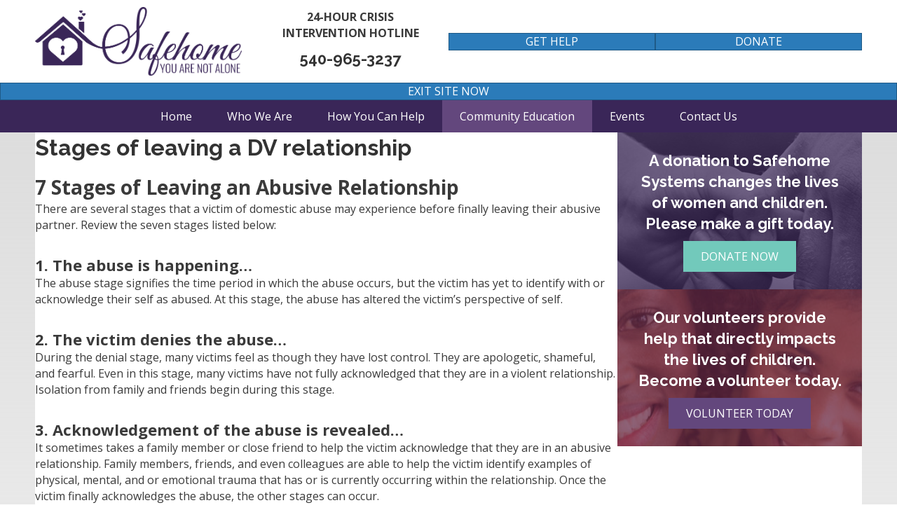

--- FILE ---
content_type: text/html; charset=UTF-8
request_url: https://safehomesystems.org/community-education/stages-of-leaving-a-dv-relationship/
body_size: 16201
content:
<!DOCTYPE html>
<html lang="en-US">
<head>
<meta charset="UTF-8" />
<script>
var gform;gform||(document.addEventListener("gform_main_scripts_loaded",function(){gform.scriptsLoaded=!0}),document.addEventListener("gform/theme/scripts_loaded",function(){gform.themeScriptsLoaded=!0}),window.addEventListener("DOMContentLoaded",function(){gform.domLoaded=!0}),gform={domLoaded:!1,scriptsLoaded:!1,themeScriptsLoaded:!1,isFormEditor:()=>"function"==typeof InitializeEditor,callIfLoaded:function(o){return!(!gform.domLoaded||!gform.scriptsLoaded||!gform.themeScriptsLoaded&&!gform.isFormEditor()||(gform.isFormEditor()&&console.warn("The use of gform.initializeOnLoaded() is deprecated in the form editor context and will be removed in Gravity Forms 3.1."),o(),0))},initializeOnLoaded:function(o){gform.callIfLoaded(o)||(document.addEventListener("gform_main_scripts_loaded",()=>{gform.scriptsLoaded=!0,gform.callIfLoaded(o)}),document.addEventListener("gform/theme/scripts_loaded",()=>{gform.themeScriptsLoaded=!0,gform.callIfLoaded(o)}),window.addEventListener("DOMContentLoaded",()=>{gform.domLoaded=!0,gform.callIfLoaded(o)}))},hooks:{action:{},filter:{}},addAction:function(o,r,e,t){gform.addHook("action",o,r,e,t)},addFilter:function(o,r,e,t){gform.addHook("filter",o,r,e,t)},doAction:function(o){gform.doHook("action",o,arguments)},applyFilters:function(o){return gform.doHook("filter",o,arguments)},removeAction:function(o,r){gform.removeHook("action",o,r)},removeFilter:function(o,r,e){gform.removeHook("filter",o,r,e)},addHook:function(o,r,e,t,n){null==gform.hooks[o][r]&&(gform.hooks[o][r]=[]);var d=gform.hooks[o][r];null==n&&(n=r+"_"+d.length),gform.hooks[o][r].push({tag:n,callable:e,priority:t=null==t?10:t})},doHook:function(r,o,e){var t;if(e=Array.prototype.slice.call(e,1),null!=gform.hooks[r][o]&&((o=gform.hooks[r][o]).sort(function(o,r){return o.priority-r.priority}),o.forEach(function(o){"function"!=typeof(t=o.callable)&&(t=window[t]),"action"==r?t.apply(null,e):e[0]=t.apply(null,e)})),"filter"==r)return e[0]},removeHook:function(o,r,t,n){var e;null!=gform.hooks[o][r]&&(e=(e=gform.hooks[o][r]).filter(function(o,r,e){return!!(null!=n&&n!=o.tag||null!=t&&t!=o.priority)}),gform.hooks[o][r]=e)}});
</script>

<meta name='viewport' content='width=device-width, initial-scale=1.0' />
<meta http-equiv='X-UA-Compatible' content='IE=edge' />
<link rel="profile" href="https://gmpg.org/xfn/11" />
<meta name='robots' content='index, follow, max-image-preview:large, max-snippet:-1, max-video-preview:-1' />
	<style>img:is([sizes="auto" i], [sizes^="auto," i]) { contain-intrinsic-size: 3000px 1500px }</style>
	
	<!-- This site is optimized with the Yoast SEO plugin v26.7 - https://yoast.com/wordpress/plugins/seo/ -->
	<title>Stages of leaving a DV relationship - Safehome Systems</title>
	<link rel="canonical" href="https://safehomesystems.org/community-education/stages-of-leaving-a-dv-relationship/" />
	<meta property="og:locale" content="en_US" />
	<meta property="og:type" content="article" />
	<meta property="og:title" content="Stages of leaving a DV relationship - Safehome Systems" />
	<meta property="og:description" content="Design is a funny word 7 Stages of Leaving an Abusive Relationship There are several stages that a victim of domestic abuse may experience before finally leaving their abusive partner.&hellip;" />
	<meta property="og:url" content="https://safehomesystems.org/community-education/stages-of-leaving-a-dv-relationship/" />
	<meta property="og:site_name" content="Safehome Systems" />
	<meta property="article:publisher" content="https://www.facebook.com/SafehomeSystems" />
	<meta property="article:modified_time" content="2019-10-10T12:57:04+00:00" />
	<meta property="og:image" content="https://safehomesystems.org/wp-content/uploads/2017/10/adopted-father.jpg" />
	<meta name="twitter:card" content="summary_large_image" />
	<meta name="twitter:label1" content="Est. reading time" />
	<meta name="twitter:data1" content="3 minutes" />
	<script type="application/ld+json" class="yoast-schema-graph">{"@context":"https://schema.org","@graph":[{"@type":"WebPage","@id":"https://safehomesystems.org/community-education/stages-of-leaving-a-dv-relationship/","url":"https://safehomesystems.org/community-education/stages-of-leaving-a-dv-relationship/","name":"Stages of leaving a DV relationship - Safehome Systems","isPartOf":{"@id":"https://safehomesystems.org/#website"},"primaryImageOfPage":{"@id":"https://safehomesystems.org/community-education/stages-of-leaving-a-dv-relationship/#primaryimage"},"image":{"@id":"https://safehomesystems.org/community-education/stages-of-leaving-a-dv-relationship/#primaryimage"},"thumbnailUrl":"https://safehomesystems.org/wp-content/uploads/2017/10/adopted-father.jpg","datePublished":"2017-09-27T17:33:36+00:00","dateModified":"2019-10-10T12:57:04+00:00","breadcrumb":{"@id":"https://safehomesystems.org/community-education/stages-of-leaving-a-dv-relationship/#breadcrumb"},"inLanguage":"en-US","potentialAction":[{"@type":"ReadAction","target":["https://safehomesystems.org/community-education/stages-of-leaving-a-dv-relationship/"]}]},{"@type":"ImageObject","inLanguage":"en-US","@id":"https://safehomesystems.org/community-education/stages-of-leaving-a-dv-relationship/#primaryimage","url":"https://safehomesystems.org/wp-content/uploads/2017/10/adopted-father.jpg","contentUrl":"https://safehomesystems.org/wp-content/uploads/2017/10/adopted-father.jpg","width":1180,"height":842},{"@type":"BreadcrumbList","@id":"https://safehomesystems.org/community-education/stages-of-leaving-a-dv-relationship/#breadcrumb","itemListElement":[{"@type":"ListItem","position":1,"name":"Home","item":"https://safehomesystems.org/"},{"@type":"ListItem","position":2,"name":"Community Education","item":"https://safehomesystems.org/community-education/"},{"@type":"ListItem","position":3,"name":"Stages of leaving a DV relationship"}]},{"@type":"WebSite","@id":"https://safehomesystems.org/#website","url":"https://safehomesystems.org/","name":"Safehome Systems","description":"You Are Not Alone","publisher":{"@id":"https://safehomesystems.org/#organization"},"potentialAction":[{"@type":"SearchAction","target":{"@type":"EntryPoint","urlTemplate":"https://safehomesystems.org/?s={search_term_string}"},"query-input":{"@type":"PropertyValueSpecification","valueRequired":true,"valueName":"search_term_string"}}],"inLanguage":"en-US"},{"@type":"Organization","@id":"https://safehomesystems.org/#organization","name":"Safehome Systems, Inc.","url":"https://safehomesystems.org/","logo":{"@type":"ImageObject","inLanguage":"en-US","@id":"https://safehomesystems.org/#/schema/logo/image/","url":"https://safehomesystems.org/wp-content/uploads/2022/03/FB.png","contentUrl":"https://safehomesystems.org/wp-content/uploads/2022/03/FB.png","width":1200,"height":628,"caption":"Safehome Systems, Inc."},"image":{"@id":"https://safehomesystems.org/#/schema/logo/image/"},"sameAs":["https://www.facebook.com/SafehomeSystems"]}]}</script>
	<!-- / Yoast SEO plugin. -->


<link rel='dns-prefetch' href='//translate.google.com' />
<link rel='dns-prefetch' href='//fonts.googleapis.com' />
<link href='https://fonts.gstatic.com' crossorigin rel='preconnect' />
<link rel="alternate" type="application/rss+xml" title="Safehome Systems &raquo; Feed" href="https://safehomesystems.org/feed/" />
<link rel="alternate" type="application/rss+xml" title="Safehome Systems &raquo; Comments Feed" href="https://safehomesystems.org/comments/feed/" />
<link rel="alternate" type="text/calendar" title="Safehome Systems &raquo; iCal Feed" href="https://safehomesystems.org/events/?ical=1" />
<script>
window._wpemojiSettings = {"baseUrl":"https:\/\/s.w.org\/images\/core\/emoji\/16.0.1\/72x72\/","ext":".png","svgUrl":"https:\/\/s.w.org\/images\/core\/emoji\/16.0.1\/svg\/","svgExt":".svg","source":{"concatemoji":"https:\/\/safehomesystems.org\/wp-includes\/js\/wp-emoji-release.min.js?ver=6.8.3"}};
/*! This file is auto-generated */
!function(s,n){var o,i,e;function c(e){try{var t={supportTests:e,timestamp:(new Date).valueOf()};sessionStorage.setItem(o,JSON.stringify(t))}catch(e){}}function p(e,t,n){e.clearRect(0,0,e.canvas.width,e.canvas.height),e.fillText(t,0,0);var t=new Uint32Array(e.getImageData(0,0,e.canvas.width,e.canvas.height).data),a=(e.clearRect(0,0,e.canvas.width,e.canvas.height),e.fillText(n,0,0),new Uint32Array(e.getImageData(0,0,e.canvas.width,e.canvas.height).data));return t.every(function(e,t){return e===a[t]})}function u(e,t){e.clearRect(0,0,e.canvas.width,e.canvas.height),e.fillText(t,0,0);for(var n=e.getImageData(16,16,1,1),a=0;a<n.data.length;a++)if(0!==n.data[a])return!1;return!0}function f(e,t,n,a){switch(t){case"flag":return n(e,"\ud83c\udff3\ufe0f\u200d\u26a7\ufe0f","\ud83c\udff3\ufe0f\u200b\u26a7\ufe0f")?!1:!n(e,"\ud83c\udde8\ud83c\uddf6","\ud83c\udde8\u200b\ud83c\uddf6")&&!n(e,"\ud83c\udff4\udb40\udc67\udb40\udc62\udb40\udc65\udb40\udc6e\udb40\udc67\udb40\udc7f","\ud83c\udff4\u200b\udb40\udc67\u200b\udb40\udc62\u200b\udb40\udc65\u200b\udb40\udc6e\u200b\udb40\udc67\u200b\udb40\udc7f");case"emoji":return!a(e,"\ud83e\udedf")}return!1}function g(e,t,n,a){var r="undefined"!=typeof WorkerGlobalScope&&self instanceof WorkerGlobalScope?new OffscreenCanvas(300,150):s.createElement("canvas"),o=r.getContext("2d",{willReadFrequently:!0}),i=(o.textBaseline="top",o.font="600 32px Arial",{});return e.forEach(function(e){i[e]=t(o,e,n,a)}),i}function t(e){var t=s.createElement("script");t.src=e,t.defer=!0,s.head.appendChild(t)}"undefined"!=typeof Promise&&(o="wpEmojiSettingsSupports",i=["flag","emoji"],n.supports={everything:!0,everythingExceptFlag:!0},e=new Promise(function(e){s.addEventListener("DOMContentLoaded",e,{once:!0})}),new Promise(function(t){var n=function(){try{var e=JSON.parse(sessionStorage.getItem(o));if("object"==typeof e&&"number"==typeof e.timestamp&&(new Date).valueOf()<e.timestamp+604800&&"object"==typeof e.supportTests)return e.supportTests}catch(e){}return null}();if(!n){if("undefined"!=typeof Worker&&"undefined"!=typeof OffscreenCanvas&&"undefined"!=typeof URL&&URL.createObjectURL&&"undefined"!=typeof Blob)try{var e="postMessage("+g.toString()+"("+[JSON.stringify(i),f.toString(),p.toString(),u.toString()].join(",")+"));",a=new Blob([e],{type:"text/javascript"}),r=new Worker(URL.createObjectURL(a),{name:"wpTestEmojiSupports"});return void(r.onmessage=function(e){c(n=e.data),r.terminate(),t(n)})}catch(e){}c(n=g(i,f,p,u))}t(n)}).then(function(e){for(var t in e)n.supports[t]=e[t],n.supports.everything=n.supports.everything&&n.supports[t],"flag"!==t&&(n.supports.everythingExceptFlag=n.supports.everythingExceptFlag&&n.supports[t]);n.supports.everythingExceptFlag=n.supports.everythingExceptFlag&&!n.supports.flag,n.DOMReady=!1,n.readyCallback=function(){n.DOMReady=!0}}).then(function(){return e}).then(function(){var e;n.supports.everything||(n.readyCallback(),(e=n.source||{}).concatemoji?t(e.concatemoji):e.wpemoji&&e.twemoji&&(t(e.twemoji),t(e.wpemoji)))}))}((window,document),window._wpemojiSettings);
</script>
<style id='wp-emoji-styles-inline-css'>

	img.wp-smiley, img.emoji {
		display: inline !important;
		border: none !important;
		box-shadow: none !important;
		height: 1em !important;
		width: 1em !important;
		margin: 0 0.07em !important;
		vertical-align: -0.1em !important;
		background: none !important;
		padding: 0 !important;
	}
</style>
<link rel='stylesheet' id='wp-block-library-css' href='https://safehomesystems.org/wp-includes/css/dist/block-library/style.min.css?ver=6.8.3' media='all' />
<style id='wp-block-library-theme-inline-css'>
.wp-block-audio :where(figcaption){color:#555;font-size:13px;text-align:center}.is-dark-theme .wp-block-audio :where(figcaption){color:#ffffffa6}.wp-block-audio{margin:0 0 1em}.wp-block-code{border:1px solid #ccc;border-radius:4px;font-family:Menlo,Consolas,monaco,monospace;padding:.8em 1em}.wp-block-embed :where(figcaption){color:#555;font-size:13px;text-align:center}.is-dark-theme .wp-block-embed :where(figcaption){color:#ffffffa6}.wp-block-embed{margin:0 0 1em}.blocks-gallery-caption{color:#555;font-size:13px;text-align:center}.is-dark-theme .blocks-gallery-caption{color:#ffffffa6}:root :where(.wp-block-image figcaption){color:#555;font-size:13px;text-align:center}.is-dark-theme :root :where(.wp-block-image figcaption){color:#ffffffa6}.wp-block-image{margin:0 0 1em}.wp-block-pullquote{border-bottom:4px solid;border-top:4px solid;color:currentColor;margin-bottom:1.75em}.wp-block-pullquote cite,.wp-block-pullquote footer,.wp-block-pullquote__citation{color:currentColor;font-size:.8125em;font-style:normal;text-transform:uppercase}.wp-block-quote{border-left:.25em solid;margin:0 0 1.75em;padding-left:1em}.wp-block-quote cite,.wp-block-quote footer{color:currentColor;font-size:.8125em;font-style:normal;position:relative}.wp-block-quote:where(.has-text-align-right){border-left:none;border-right:.25em solid;padding-left:0;padding-right:1em}.wp-block-quote:where(.has-text-align-center){border:none;padding-left:0}.wp-block-quote.is-large,.wp-block-quote.is-style-large,.wp-block-quote:where(.is-style-plain){border:none}.wp-block-search .wp-block-search__label{font-weight:700}.wp-block-search__button{border:1px solid #ccc;padding:.375em .625em}:where(.wp-block-group.has-background){padding:1.25em 2.375em}.wp-block-separator.has-css-opacity{opacity:.4}.wp-block-separator{border:none;border-bottom:2px solid;margin-left:auto;margin-right:auto}.wp-block-separator.has-alpha-channel-opacity{opacity:1}.wp-block-separator:not(.is-style-wide):not(.is-style-dots){width:100px}.wp-block-separator.has-background:not(.is-style-dots){border-bottom:none;height:1px}.wp-block-separator.has-background:not(.is-style-wide):not(.is-style-dots){height:2px}.wp-block-table{margin:0 0 1em}.wp-block-table td,.wp-block-table th{word-break:normal}.wp-block-table :where(figcaption){color:#555;font-size:13px;text-align:center}.is-dark-theme .wp-block-table :where(figcaption){color:#ffffffa6}.wp-block-video :where(figcaption){color:#555;font-size:13px;text-align:center}.is-dark-theme .wp-block-video :where(figcaption){color:#ffffffa6}.wp-block-video{margin:0 0 1em}:root :where(.wp-block-template-part.has-background){margin-bottom:0;margin-top:0;padding:1.25em 2.375em}
</style>
<style id='classic-theme-styles-inline-css'>
/*! This file is auto-generated */
.wp-block-button__link{color:#fff;background-color:#32373c;border-radius:9999px;box-shadow:none;text-decoration:none;padding:calc(.667em + 2px) calc(1.333em + 2px);font-size:1.125em}.wp-block-file__button{background:#32373c;color:#fff;text-decoration:none}
</style>
<style id='global-styles-inline-css'>
:root{--wp--preset--aspect-ratio--square: 1;--wp--preset--aspect-ratio--4-3: 4/3;--wp--preset--aspect-ratio--3-4: 3/4;--wp--preset--aspect-ratio--3-2: 3/2;--wp--preset--aspect-ratio--2-3: 2/3;--wp--preset--aspect-ratio--16-9: 16/9;--wp--preset--aspect-ratio--9-16: 9/16;--wp--preset--color--black: #000000;--wp--preset--color--cyan-bluish-gray: #abb8c3;--wp--preset--color--white: #ffffff;--wp--preset--color--pale-pink: #f78da7;--wp--preset--color--vivid-red: #cf2e2e;--wp--preset--color--luminous-vivid-orange: #ff6900;--wp--preset--color--luminous-vivid-amber: #fcb900;--wp--preset--color--light-green-cyan: #7bdcb5;--wp--preset--color--vivid-green-cyan: #00d084;--wp--preset--color--pale-cyan-blue: #8ed1fc;--wp--preset--color--vivid-cyan-blue: #0693e3;--wp--preset--color--vivid-purple: #9b51e0;--wp--preset--color--fl-heading-text: #333333;--wp--preset--color--fl-body-bg: #ffffff;--wp--preset--color--fl-body-text: #3a3a3a;--wp--preset--color--fl-accent: #2b7bb9;--wp--preset--color--fl-accent-hover: #2b7bb9;--wp--preset--color--fl-topbar-bg: #ffffff;--wp--preset--color--fl-topbar-text: #000000;--wp--preset--color--fl-topbar-link: #428bca;--wp--preset--color--fl-topbar-hover: #428bca;--wp--preset--color--fl-header-bg: #ffffff;--wp--preset--color--fl-header-text: #000000;--wp--preset--color--fl-header-link: #428bca;--wp--preset--color--fl-header-hover: #428bca;--wp--preset--color--fl-nav-bg: #ffffff;--wp--preset--color--fl-nav-link: #428bca;--wp--preset--color--fl-nav-hover: #428bca;--wp--preset--color--fl-content-bg: #ffffff;--wp--preset--color--fl-footer-widgets-bg: #ffffff;--wp--preset--color--fl-footer-widgets-text: #000000;--wp--preset--color--fl-footer-widgets-link: #428bca;--wp--preset--color--fl-footer-widgets-hover: #428bca;--wp--preset--color--fl-footer-bg: #ffffff;--wp--preset--color--fl-footer-text: #000000;--wp--preset--color--fl-footer-link: #428bca;--wp--preset--color--fl-footer-hover: #428bca;--wp--preset--gradient--vivid-cyan-blue-to-vivid-purple: linear-gradient(135deg,rgba(6,147,227,1) 0%,rgb(155,81,224) 100%);--wp--preset--gradient--light-green-cyan-to-vivid-green-cyan: linear-gradient(135deg,rgb(122,220,180) 0%,rgb(0,208,130) 100%);--wp--preset--gradient--luminous-vivid-amber-to-luminous-vivid-orange: linear-gradient(135deg,rgba(252,185,0,1) 0%,rgba(255,105,0,1) 100%);--wp--preset--gradient--luminous-vivid-orange-to-vivid-red: linear-gradient(135deg,rgba(255,105,0,1) 0%,rgb(207,46,46) 100%);--wp--preset--gradient--very-light-gray-to-cyan-bluish-gray: linear-gradient(135deg,rgb(238,238,238) 0%,rgb(169,184,195) 100%);--wp--preset--gradient--cool-to-warm-spectrum: linear-gradient(135deg,rgb(74,234,220) 0%,rgb(151,120,209) 20%,rgb(207,42,186) 40%,rgb(238,44,130) 60%,rgb(251,105,98) 80%,rgb(254,248,76) 100%);--wp--preset--gradient--blush-light-purple: linear-gradient(135deg,rgb(255,206,236) 0%,rgb(152,150,240) 100%);--wp--preset--gradient--blush-bordeaux: linear-gradient(135deg,rgb(254,205,165) 0%,rgb(254,45,45) 50%,rgb(107,0,62) 100%);--wp--preset--gradient--luminous-dusk: linear-gradient(135deg,rgb(255,203,112) 0%,rgb(199,81,192) 50%,rgb(65,88,208) 100%);--wp--preset--gradient--pale-ocean: linear-gradient(135deg,rgb(255,245,203) 0%,rgb(182,227,212) 50%,rgb(51,167,181) 100%);--wp--preset--gradient--electric-grass: linear-gradient(135deg,rgb(202,248,128) 0%,rgb(113,206,126) 100%);--wp--preset--gradient--midnight: linear-gradient(135deg,rgb(2,3,129) 0%,rgb(40,116,252) 100%);--wp--preset--font-size--small: 13px;--wp--preset--font-size--medium: 20px;--wp--preset--font-size--large: 36px;--wp--preset--font-size--x-large: 42px;--wp--preset--spacing--20: 0.44rem;--wp--preset--spacing--30: 0.67rem;--wp--preset--spacing--40: 1rem;--wp--preset--spacing--50: 1.5rem;--wp--preset--spacing--60: 2.25rem;--wp--preset--spacing--70: 3.38rem;--wp--preset--spacing--80: 5.06rem;--wp--preset--shadow--natural: 6px 6px 9px rgba(0, 0, 0, 0.2);--wp--preset--shadow--deep: 12px 12px 50px rgba(0, 0, 0, 0.4);--wp--preset--shadow--sharp: 6px 6px 0px rgba(0, 0, 0, 0.2);--wp--preset--shadow--outlined: 6px 6px 0px -3px rgba(255, 255, 255, 1), 6px 6px rgba(0, 0, 0, 1);--wp--preset--shadow--crisp: 6px 6px 0px rgba(0, 0, 0, 1);}:where(.is-layout-flex){gap: 0.5em;}:where(.is-layout-grid){gap: 0.5em;}body .is-layout-flex{display: flex;}.is-layout-flex{flex-wrap: wrap;align-items: center;}.is-layout-flex > :is(*, div){margin: 0;}body .is-layout-grid{display: grid;}.is-layout-grid > :is(*, div){margin: 0;}:where(.wp-block-columns.is-layout-flex){gap: 2em;}:where(.wp-block-columns.is-layout-grid){gap: 2em;}:where(.wp-block-post-template.is-layout-flex){gap: 1.25em;}:where(.wp-block-post-template.is-layout-grid){gap: 1.25em;}.has-black-color{color: var(--wp--preset--color--black) !important;}.has-cyan-bluish-gray-color{color: var(--wp--preset--color--cyan-bluish-gray) !important;}.has-white-color{color: var(--wp--preset--color--white) !important;}.has-pale-pink-color{color: var(--wp--preset--color--pale-pink) !important;}.has-vivid-red-color{color: var(--wp--preset--color--vivid-red) !important;}.has-luminous-vivid-orange-color{color: var(--wp--preset--color--luminous-vivid-orange) !important;}.has-luminous-vivid-amber-color{color: var(--wp--preset--color--luminous-vivid-amber) !important;}.has-light-green-cyan-color{color: var(--wp--preset--color--light-green-cyan) !important;}.has-vivid-green-cyan-color{color: var(--wp--preset--color--vivid-green-cyan) !important;}.has-pale-cyan-blue-color{color: var(--wp--preset--color--pale-cyan-blue) !important;}.has-vivid-cyan-blue-color{color: var(--wp--preset--color--vivid-cyan-blue) !important;}.has-vivid-purple-color{color: var(--wp--preset--color--vivid-purple) !important;}.has-black-background-color{background-color: var(--wp--preset--color--black) !important;}.has-cyan-bluish-gray-background-color{background-color: var(--wp--preset--color--cyan-bluish-gray) !important;}.has-white-background-color{background-color: var(--wp--preset--color--white) !important;}.has-pale-pink-background-color{background-color: var(--wp--preset--color--pale-pink) !important;}.has-vivid-red-background-color{background-color: var(--wp--preset--color--vivid-red) !important;}.has-luminous-vivid-orange-background-color{background-color: var(--wp--preset--color--luminous-vivid-orange) !important;}.has-luminous-vivid-amber-background-color{background-color: var(--wp--preset--color--luminous-vivid-amber) !important;}.has-light-green-cyan-background-color{background-color: var(--wp--preset--color--light-green-cyan) !important;}.has-vivid-green-cyan-background-color{background-color: var(--wp--preset--color--vivid-green-cyan) !important;}.has-pale-cyan-blue-background-color{background-color: var(--wp--preset--color--pale-cyan-blue) !important;}.has-vivid-cyan-blue-background-color{background-color: var(--wp--preset--color--vivid-cyan-blue) !important;}.has-vivid-purple-background-color{background-color: var(--wp--preset--color--vivid-purple) !important;}.has-black-border-color{border-color: var(--wp--preset--color--black) !important;}.has-cyan-bluish-gray-border-color{border-color: var(--wp--preset--color--cyan-bluish-gray) !important;}.has-white-border-color{border-color: var(--wp--preset--color--white) !important;}.has-pale-pink-border-color{border-color: var(--wp--preset--color--pale-pink) !important;}.has-vivid-red-border-color{border-color: var(--wp--preset--color--vivid-red) !important;}.has-luminous-vivid-orange-border-color{border-color: var(--wp--preset--color--luminous-vivid-orange) !important;}.has-luminous-vivid-amber-border-color{border-color: var(--wp--preset--color--luminous-vivid-amber) !important;}.has-light-green-cyan-border-color{border-color: var(--wp--preset--color--light-green-cyan) !important;}.has-vivid-green-cyan-border-color{border-color: var(--wp--preset--color--vivid-green-cyan) !important;}.has-pale-cyan-blue-border-color{border-color: var(--wp--preset--color--pale-cyan-blue) !important;}.has-vivid-cyan-blue-border-color{border-color: var(--wp--preset--color--vivid-cyan-blue) !important;}.has-vivid-purple-border-color{border-color: var(--wp--preset--color--vivid-purple) !important;}.has-vivid-cyan-blue-to-vivid-purple-gradient-background{background: var(--wp--preset--gradient--vivid-cyan-blue-to-vivid-purple) !important;}.has-light-green-cyan-to-vivid-green-cyan-gradient-background{background: var(--wp--preset--gradient--light-green-cyan-to-vivid-green-cyan) !important;}.has-luminous-vivid-amber-to-luminous-vivid-orange-gradient-background{background: var(--wp--preset--gradient--luminous-vivid-amber-to-luminous-vivid-orange) !important;}.has-luminous-vivid-orange-to-vivid-red-gradient-background{background: var(--wp--preset--gradient--luminous-vivid-orange-to-vivid-red) !important;}.has-very-light-gray-to-cyan-bluish-gray-gradient-background{background: var(--wp--preset--gradient--very-light-gray-to-cyan-bluish-gray) !important;}.has-cool-to-warm-spectrum-gradient-background{background: var(--wp--preset--gradient--cool-to-warm-spectrum) !important;}.has-blush-light-purple-gradient-background{background: var(--wp--preset--gradient--blush-light-purple) !important;}.has-blush-bordeaux-gradient-background{background: var(--wp--preset--gradient--blush-bordeaux) !important;}.has-luminous-dusk-gradient-background{background: var(--wp--preset--gradient--luminous-dusk) !important;}.has-pale-ocean-gradient-background{background: var(--wp--preset--gradient--pale-ocean) !important;}.has-electric-grass-gradient-background{background: var(--wp--preset--gradient--electric-grass) !important;}.has-midnight-gradient-background{background: var(--wp--preset--gradient--midnight) !important;}.has-small-font-size{font-size: var(--wp--preset--font-size--small) !important;}.has-medium-font-size{font-size: var(--wp--preset--font-size--medium) !important;}.has-large-font-size{font-size: var(--wp--preset--font-size--large) !important;}.has-x-large-font-size{font-size: var(--wp--preset--font-size--x-large) !important;}
:where(.wp-block-post-template.is-layout-flex){gap: 1.25em;}:where(.wp-block-post-template.is-layout-grid){gap: 1.25em;}
:where(.wp-block-columns.is-layout-flex){gap: 2em;}:where(.wp-block-columns.is-layout-grid){gap: 2em;}
:root :where(.wp-block-pullquote){font-size: 1.5em;line-height: 1.6;}
</style>
<link rel='stylesheet' id='fl-builder-layout-73-css' href='https://safehomesystems.org/wp-content/uploads/bb-plugin/cache/73-layout.css?ver=c2a53077e4115a5d4989dc72f101986b' media='all' />
<link rel='stylesheet' id='google-language-translator-css' href='https://safehomesystems.org/wp-content/plugins/google-language-translator/css/style.css?ver=6.0.20' media='' />
<link rel='stylesheet' id='glt-toolbar-styles-css' href='https://safehomesystems.org/wp-content/plugins/google-language-translator/css/toolbar.css?ver=6.0.20' media='' />
<link rel='stylesheet' id='wp-components-css' href='https://safehomesystems.org/wp-includes/css/dist/components/style.min.css?ver=6.8.3' media='all' />
<link rel='stylesheet' id='godaddy-styles-css' href='https://safehomesystems.org/wp-content/mu-plugins/vendor/wpex/godaddy-launch/includes/Dependencies/GoDaddy/Styles/build/latest.css?ver=2.0.2' media='all' />
<link rel='stylesheet' id='font-awesome-5-css' href='https://safehomesystems.org/wp-content/plugins/bb-plugin/fonts/fontawesome/5.15.4/css/all.min.css?ver=2.10.0.5' media='all' />
<link rel='stylesheet' id='font-awesome-css' href='https://safehomesystems.org/wp-content/plugins/bb-plugin/fonts/fontawesome/5.15.4/css/v4-shims.min.css?ver=2.10.0.5' media='all' />
<link rel='stylesheet' id='fl-builder-layout-bundle-785da9c175bba0a1a3189fd5a2673883-css' href='https://safehomesystems.org/wp-content/uploads/bb-plugin/cache/785da9c175bba0a1a3189fd5a2673883-layout-bundle.css?ver=2.10.0.5-1.5.2.1-20251125200437' media='all' />
<link rel='stylesheet' id='jquery-magnificpopup-css' href='https://safehomesystems.org/wp-content/plugins/bb-plugin/css/jquery.magnificpopup.min.css?ver=2.10.0.5' media='all' />
<link rel='stylesheet' id='bootstrap-css' href='https://safehomesystems.org/wp-content/themes/bb-theme/css/bootstrap.min.css?ver=1.7.19.1' media='all' />
<link rel='stylesheet' id='fl-automator-skin-css' href='https://safehomesystems.org/wp-content/uploads/bb-theme/skin-6931b360b1e71.css?ver=1.7.19.1' media='all' />
<link rel='stylesheet' id='fl-child-theme-css' href='https://safehomesystems.org/wp-content/themes/bb-theme-child/style.css?ver=6.8.3' media='all' />
<link rel='stylesheet' id='fl-builder-google-fonts-a43d82282cedc89416db5adb6d1b81c5-css' href='//fonts.googleapis.com/css?family=Open+Sans%3A300%2C400%2C700%7CRaleway%3A700&#038;ver=6.8.3' media='all' />
<!--n2css--><!--n2js--><script src="https://safehomesystems.org/wp-includes/js/jquery/jquery.min.js?ver=3.7.1" id="jquery-core-js"></script>
<script src="https://safehomesystems.org/wp-includes/js/jquery/jquery-migrate.min.js?ver=3.4.1" id="jquery-migrate-js"></script>
<script src="https://safehomesystems.org/wp-content/plugins/sticky-menu-or-anything-on-scroll/assets/js/jq-sticky-anything.min.js?ver=2.1.1" id="stickyAnythingLib-js"></script>
<link rel="https://api.w.org/" href="https://safehomesystems.org/wp-json/" /><link rel="alternate" title="JSON" type="application/json" href="https://safehomesystems.org/wp-json/wp/v2/pages/73" /><link rel="EditURI" type="application/rsd+xml" title="RSD" href="https://safehomesystems.org/xmlrpc.php?rsd" />
<meta name="generator" content="WordPress 6.8.3" />
<link rel='shortlink' href='https://safehomesystems.org/?p=73' />
<link rel="alternate" title="oEmbed (JSON)" type="application/json+oembed" href="https://safehomesystems.org/wp-json/oembed/1.0/embed?url=https%3A%2F%2Fsafehomesystems.org%2Fcommunity-education%2Fstages-of-leaving-a-dv-relationship%2F" />
<link rel="alternate" title="oEmbed (XML)" type="text/xml+oembed" href="https://safehomesystems.org/wp-json/oembed/1.0/embed?url=https%3A%2F%2Fsafehomesystems.org%2Fcommunity-education%2Fstages-of-leaving-a-dv-relationship%2F&#038;format=xml" />
<style>#google_language_translator a{display:none!important;}div.skiptranslate.goog-te-gadget{display:inline!important;}.goog-te-gadget{color:transparent!important;}.goog-te-gadget{font-size:0px!important;}.goog-branding{display:none;}.goog-tooltip{display: none!important;}.goog-tooltip:hover{display: none!important;}.goog-text-highlight{background-color:transparent!important;border:none!important;box-shadow:none!important;}div.skiptranslate{display:none!important;}body{top:0px!important;}#goog-gt-{display:none!important;}font font{background-color:transparent!important;box-shadow:none!important;position:initial!important;}</style><meta name="tec-api-version" content="v1"><meta name="tec-api-origin" content="https://safehomesystems.org"><link rel="alternate" href="https://safehomesystems.org/wp-json/tribe/events/v1/" /><style>.recentcomments a{display:inline !important;padding:0 !important;margin:0 !important;}</style>		<style id="wp-custom-css">
			select.goog-te-combo {
    color: #000000;
}

span.notranslate {
    display: none;
}

#glt-translate-trigger, #glt-translate-trigger span {
    cursor: pointer;
    display: none;
}

.exitbtn {
	z-index: 2000;
}

div.ecs-button a {
    background-color: #3A2658!important;
}

div.ecs-button a:hover {
    background-color: #72C9BB!important;
}

div.ecs-button a {
    padding: 10px!important;
}

a.btn {
    background-color: #56d0d6;
    color: #ffffff;
    font-weight: bold;
}

a.btn:hover {
    background-color: #483164!important;
    color: #ffffff;
    font-weight: bold;
}

h2.ecs-event-title a {
    font-size: 22px;
}

@media (max-width: 768px){
.fl-col-small {
    max-width: 800px;
}}
		</style>
		<!-- Global site tag (gtag.js) - Google Analytics -->
<script async src="https://www.googletagmanager.com/gtag/js?id=UA-133424898-1"></script>
<script>
  window.dataLayer = window.dataLayer || [];
  function gtag(){dataLayer.push(arguments);}
  gtag('js', new Date());

  gtag('config', 'UA-133424898-1');
</script>


</head>
<body class="wp-singular page-template-default page page-id-73 page-child parent-pageid-65 wp-theme-bb-theme wp-child-theme-bb-theme-child fl-builder fl-builder-2-10-0-5 fl-themer-1-5-2-1-20251125200437 fl-theme-1-7-19-1 fl-no-js tribe-no-js fl-theme-builder-header fl-theme-builder-header-header fl-theme-builder-footer fl-theme-builder-footer-footer fl-theme-builder-part fl-theme-builder-part-header-logo fl-framework-bootstrap fl-preset-default fl-full-width fl-scroll-to-top fl-search-active" itemscope="itemscope" itemtype="https://schema.org/WebPage">
<a aria-label="Skip to content" class="fl-screen-reader-text" href="#fl-main-content">Skip to content</a><div class="fl-page">
	<div class="fl-builder-content fl-builder-content-236 fl-builder-global-templates-locked" data-post-id="236" data-type="part"><div class="fl-row fl-row-full-width fl-row-bg-color fl-node-5a72039464227 fl-row-default-height fl-row-align-center fl-visible-desktop fl-visible-large fl-visible-medium" data-node="5a72039464227">
	<div class="fl-row-content-wrap">
								<div class="fl-row-content fl-row-fixed-width fl-node-content">
		
<div class="fl-col-group fl-node-5a72039463f6b fl-col-group-equal-height fl-col-group-align-center" data-node="5a72039463f6b">
			<div class="fl-col fl-node-5a72039463fb2 fl-col-bg-color fl-col-small" data-node="5a72039463fb2">
	<div class="fl-col-content fl-node-content"><div class="fl-module fl-module-uabb-photo fl-node-5a720394640ec" data-node="5a720394640ec">
	<div class="fl-module-content fl-node-content">
		<div class="uabb-module-content uabb-photo
uabb-photo-align-center uabb-photo-mob-align-center" itemscope itemtype="https://schema.org/ImageObject">
	<div class="uabb-photo-content ">

				<a href="https://safehomesystems.org/" target="_self"  itemprop="url">
				<img loading="lazy" decoding="async" width="2681" height="892" class="uabb-photo-img wp-image-14 size-full" src="https://safehomesystems.org/wp-content/uploads/2017/09/Safehomes_Logo-03.png" alt="Safehomes_Logo-03" title="Safehomes_Logo-03" itemprop="image" srcset="https://safehomesystems.org/wp-content/uploads/2017/09/Safehomes_Logo-03.png 2681w, https://safehomesystems.org/wp-content/uploads/2017/09/Safehomes_Logo-03-300x100.png 300w, https://safehomesystems.org/wp-content/uploads/2017/09/Safehomes_Logo-03-768x256.png 768w, https://safehomesystems.org/wp-content/uploads/2017/09/Safehomes_Logo-03-1024x341.png 1024w" sizes="auto, (max-width: 2681px) 100vw, 2681px" />

						</a>
			</div>
	</div>
	</div>
</div>
</div>
</div>
			<div class="fl-col fl-node-5a72039463ff2 fl-col-bg-color fl-col-small" data-node="5a72039463ff2">
	<div class="fl-col-content fl-node-content"><div class="fl-module fl-module-icon fl-node-5a7203946412b" data-node="5a7203946412b">
	<div class="fl-module-content fl-node-content">
		<div class="fl-icon-wrap">
	<span class="fl-icon">
				<i class="ua-icon ua-icon-phone3" aria-hidden="true"></i>
					</span>
			<div id="fl-icon-text-5a7203946412b" class="fl-icon-text fl-icon-text-wrap">
						<p style="text-align: center;"><strong>24-HOUR CRISIS</strong><br /><strong>INTERVENTION HOTLINE</strong></p><h3 style="text-align: center; color: red;"><a href="tel:540-965-3237"><strong>540-965-3237</strong></a></h3>					</div>
	</div>
	</div>
</div>
</div>
</div>
			<div class="fl-col fl-node-5a72039464031 fl-col-bg-color fl-col-small" data-node="5a72039464031">
	<div class="fl-col-content fl-node-content"><div class="fl-module fl-module-button fl-node-5a7203946416a" data-node="5a7203946416a">
	<div class="fl-module-content fl-node-content">
		<div class="fl-button-wrap fl-button-width-full fl-button-center">
			<a href="https://safehomesystems.org/who-we-are/how-we-help/"  target="_self"  class="fl-button" >
							<span class="fl-button-text">GET HELP</span>
					</a>
</div>
	</div>
</div>
</div>
</div>
			<div class="fl-col fl-node-5a7203946406e fl-col-bg-color fl-col-small" data-node="5a7203946406e">
	<div class="fl-col-content fl-node-content"><div class="fl-module fl-module-button fl-node-5a720394641a9" data-node="5a720394641a9">
	<div class="fl-module-content fl-node-content">
		<div class="fl-button-wrap fl-button-width-full fl-button-center">
			<a href="https://safehomesystems.org/how-you-can-help/become-a-donor/"  target="_self"  class="fl-button" >
							<span class="fl-button-text">DONATE</span>
					</a>
</div>
	</div>
</div>
</div>
</div>
	</div>
		</div>
	</div>
</div>
<div class="fl-row fl-row-full-width fl-row-bg-none fl-node-5c535640303df fl-row-default-height fl-row-align-center fl-visible-mobile" data-node="5c535640303df">
	<div class="fl-row-content-wrap">
								<div class="fl-row-content fl-row-full-width fl-node-content">
		
<div class="fl-col-group fl-node-5c5356403b47d" data-node="5c5356403b47d">
			<div class="fl-col fl-node-5c5356403b6e4 fl-col-bg-color fl-col-small" data-node="5c5356403b6e4">
	<div class="fl-col-content fl-node-content"><div class="fl-module fl-module-button fl-node-5a720398d47f5" data-node="5a720398d47f5">
	<div class="fl-module-content fl-node-content">
		<div class="fl-button-wrap fl-button-width-full fl-button-center">
			<a href="https://safehomesystems.org/who-we-are/how-we-help/"  target="_self"  class="fl-button" >
							<span class="fl-button-text">GET HELP</span>
					</a>
</div>
	</div>
</div>
</div>
</div>
			<div class="fl-col fl-node-5c5356436f329 fl-col-bg-color fl-col-small" data-node="5c5356436f329">
	<div class="fl-col-content fl-node-content"><div class="fl-module fl-module-button fl-node-5a720398d483a" data-node="5a720398d483a">
	<div class="fl-module-content fl-node-content">
		<div class="fl-button-wrap fl-button-width-full fl-button-center">
			<a href="https://safehomesystems.org/how-you-can-help/become-a-donor/"  target="_self"  class="fl-button" >
							<span class="fl-button-text">DONATE</span>
					</a>
</div>
	</div>
</div>
</div>
</div>
	</div>
		</div>
	</div>
</div>
<div class="fl-row fl-row-full-width fl-row-bg-color fl-node-5a720398d487e fl-row-default-height fl-row-align-center fl-visible-mobile" data-node="5a720398d487e">
	<div class="fl-row-content-wrap">
								<div class="fl-row-content fl-row-fixed-width fl-node-content">
		
<div class="fl-col-group fl-node-5a720398d3ea0 fl-col-group-equal-height fl-col-group-align-center" data-node="5a720398d3ea0">
			<div class="fl-col fl-node-5a720398d3ef2 fl-col-bg-color fl-col-small" data-node="5a720398d3ef2">
	<div class="fl-col-content fl-node-content"></div>
</div>
			<div class="fl-col fl-node-5a720398d46bc fl-col-bg-color fl-col-small" data-node="5a720398d46bc">
	<div class="fl-col-content fl-node-content"><div class="fl-module fl-module-uabb-photo fl-node-5a720398d472d" data-node="5a720398d472d">
	<div class="fl-module-content fl-node-content">
		<div class="uabb-module-content uabb-photo
uabb-photo-align-center uabb-photo-mob-align-center" itemscope itemtype="https://schema.org/ImageObject">
	<div class="uabb-photo-content ">

				<a href="https://safehomesystems.org/" target="_self"  itemprop="url">
				<img loading="lazy" decoding="async" width="2681" height="892" class="uabb-photo-img wp-image-14 size-full" src="https://safehomesystems.org/wp-content/uploads/2017/09/Safehomes_Logo-03.png" alt="Safehomes_Logo-03" title="Safehomes_Logo-03" itemprop="image" srcset="https://safehomesystems.org/wp-content/uploads/2017/09/Safehomes_Logo-03.png 2681w, https://safehomesystems.org/wp-content/uploads/2017/09/Safehomes_Logo-03-300x100.png 300w, https://safehomesystems.org/wp-content/uploads/2017/09/Safehomes_Logo-03-768x256.png 768w, https://safehomesystems.org/wp-content/uploads/2017/09/Safehomes_Logo-03-1024x341.png 1024w" sizes="auto, (max-width: 2681px) 100vw, 2681px" />

						</a>
			</div>
	</div>
	</div>
</div>
</div>
</div>
			<div class="fl-col fl-node-5a720398d46f8 fl-col-bg-color fl-col-small" data-node="5a720398d46f8">
	<div class="fl-col-content fl-node-content"></div>
</div>
	</div>
		</div>
	</div>
</div>
<div class="fl-row fl-row-full-width fl-row-bg-none fl-node-5c53567bd85e4 fl-row-default-height fl-row-align-center fl-visible-mobile" data-node="5c53567bd85e4">
	<div class="fl-row-content-wrap">
								<div class="fl-row-content fl-row-full-width fl-node-content">
		
<div class="fl-col-group fl-node-5c53567bea3ec" data-node="5c53567bea3ec">
			<div class="fl-col fl-node-5c53567bea5bc fl-col-bg-color" data-node="5c53567bea5bc">
	<div class="fl-col-content fl-node-content"><div class="fl-module fl-module-button fl-node-5a720398d47b1" data-node="5a720398d47b1">
	<div class="fl-module-content fl-node-content">
		<div class="fl-button-wrap fl-button-width-full fl-button-center">
			<a href="tel:540-965-3237"  target="_self"  class="fl-button" >
							<span class="fl-button-text">CALL 540-965-3237 FOR HELP</span>
					</a>
</div>
	</div>
</div>
</div>
</div>
	</div>
		</div>
	</div>
</div>
</div><div class="uabb-js-breakpoint" style="display: none;"></div><header class="fl-builder-content fl-builder-content-12 fl-builder-global-templates-locked" data-post-id="12" data-type="header" data-sticky="0" data-sticky-on="" data-sticky-breakpoint="medium" data-shrink="0" data-overlay="0" data-overlay-bg="transparent" data-shrink-image-height="50px" role="banner" itemscope="itemscope" itemtype="http://schema.org/WPHeader"><div class="fl-row fl-row-full-width fl-row-bg-none fl-node-5a7203ea34cfb fl-row-default-height fl-row-align-center" data-node="5a7203ea34cfb">
	<div class="fl-row-content-wrap">
								<div class="fl-row-content fl-row-full-width fl-node-content">
		
<div class="fl-col-group fl-node-5a7203ea3ba33" data-node="5a7203ea3ba33">
			<div class="fl-col fl-node-5a7203ea3be77 fl-col-bg-color" data-node="5a7203ea3be77">
	<div class="fl-col-content fl-node-content"><div class="fl-module fl-module-button fl-node-5a7203ea348b8 exitbtn" data-node="5a7203ea348b8">
	<div class="fl-module-content fl-node-content">
		<div class="fl-button-wrap fl-button-width-full fl-button-center">
			<a href="https://www.google.com"  target="_self"  class="fl-button" >
							<span class="fl-button-text">EXIT SITE NOW</span>
					</a>
</div>
	</div>
</div>
</div>
</div>
	</div>
		</div>
	</div>
</div>
<div class="fl-row fl-row-full-width fl-row-bg-color fl-node-59cbde27f2a07 fl-row-default-height fl-row-align-center fl-visible-desktop fl-visible-large fl-visible-medium" data-node="59cbde27f2a07">
	<div class="fl-row-content-wrap">
								<div class="fl-row-content fl-row-fixed-width fl-node-content">
		
<div class="fl-col-group fl-node-59cbde2800230" data-node="59cbde2800230">
			<div class="fl-col fl-node-59cbde28002e2 fl-col-bg-color" data-node="59cbde28002e2">
	<div class="fl-col-content fl-node-content"><div class="fl-module fl-module-uabb-advanced-menu fl-node-59cbde672bf90" data-node="59cbde672bf90">
	<div class="fl-module-content fl-node-content">
			<div class="uabb-creative-menu
	 uabb-creative-menu-accordion-collapse	uabb-menu-default">
					<div class="uabb-clear"></div>
					<ul id="menu-main-menu" class="menu uabb-creative-menu-horizontal uabb-toggle-none"><li id="menu-item-88" class="menu-item menu-item-type-post_type menu-item-object-page menu-item-home uabb-creative-menu uabb-cm-style"><a href="https://safehomesystems.org/"><span class="menu-item-text">Home</span></a></li>
<li id="menu-item-114" class="menu-item menu-item-type-post_type menu-item-object-page menu-item-has-children uabb-has-submenu uabb-creative-menu uabb-cm-style" aria-haspopup="true"><div class="uabb-has-submenu-container"><a href="https://safehomesystems.org/who-we-are/"><span class="menu-item-text">Who We Are<span class="uabb-menu-toggle"></span></span></a></div>
<ul class="sub-menu">
	<li id="menu-item-118" class="menu-item menu-item-type-post_type menu-item-object-page uabb-creative-menu uabb-cm-style"><a href="https://safehomesystems.org/who-we-are/how-we-help/"><span class="menu-item-text">How We Help</span></a></li>
	<li id="menu-item-119" class="menu-item menu-item-type-post_type menu-item-object-page uabb-creative-menu uabb-cm-style"><a href="https://safehomesystems.org/who-we-are/who-we-help/"><span class="menu-item-text">Who We Help</span></a></li>
</ul>
</li>
<li id="menu-item-99" class="menu-item menu-item-type-post_type menu-item-object-page menu-item-has-children uabb-has-submenu uabb-creative-menu uabb-cm-style" aria-haspopup="true"><div class="uabb-has-submenu-container"><a href="https://safehomesystems.org/how-you-can-help/"><span class="menu-item-text">How You Can Help<span class="uabb-menu-toggle"></span></span></a></div>
<ul class="sub-menu">
	<li id="menu-item-100" class="menu-item menu-item-type-post_type menu-item-object-page uabb-creative-menu uabb-cm-style"><a href="https://safehomesystems.org/how-you-can-help/become-a-donor/"><span class="menu-item-text">Become A Donor</span></a></li>
	<li id="menu-item-103" class="menu-item menu-item-type-post_type menu-item-object-page menu-item-has-children uabb-has-submenu uabb-creative-menu uabb-cm-style" aria-haspopup="true"><div class="uabb-has-submenu-container"><a href="https://safehomesystems.org/how-you-can-help/become-a-volunteer/"><span class="menu-item-text">Become A Volunteer<span class="uabb-menu-toggle"></span></span></a></div>
	<ul class="sub-menu">
		<li id="menu-item-104" class="menu-item menu-item-type-post_type menu-item-object-page uabb-creative-menu uabb-cm-style"><a href="https://safehomesystems.org/how-you-can-help/become-a-volunteer/internship-opportunities/"><span class="menu-item-text">Internship Opportunities</span></a></li>
	</ul>
</li>
	<li id="menu-item-107" class="menu-item menu-item-type-post_type menu-item-object-page uabb-creative-menu uabb-cm-style"><a href="https://safehomesystems.org/how-you-can-help/employment-opportunities/"><span class="menu-item-text">Employment Opportunities</span></a></li>
</ul>
</li>
<li id="menu-item-89" class="menu-item menu-item-type-post_type menu-item-object-page current-page-ancestor current-menu-ancestor current-menu-parent current-page-parent current_page_parent current_page_ancestor menu-item-has-children uabb-has-submenu uabb-creative-menu uabb-cm-style" aria-haspopup="true"><div class="uabb-has-submenu-container"><a href="https://safehomesystems.org/community-education/"><span class="menu-item-text">Community Education<span class="uabb-menu-toggle"></span></span></a></div>
<ul class="sub-menu">
	<li id="menu-item-97" class="menu-item menu-item-type-post_type menu-item-object-page uabb-creative-menu uabb-cm-style"><a href="https://safehomesystems.org/community-education/what-is-dv/"><span class="menu-item-text">What is DV</span></a></li>
	<li id="menu-item-95" class="menu-item menu-item-type-post_type menu-item-object-page uabb-creative-menu uabb-cm-style"><a href="https://safehomesystems.org/community-education/types-of-dv/"><span class="menu-item-text">Types of DV</span></a></li>
	<li id="menu-item-90" class="menu-item menu-item-type-post_type menu-item-object-page uabb-creative-menu uabb-cm-style"><a href="https://safehomesystems.org/community-education/develop-a-dv-safety-plan/"><span class="menu-item-text">Develop a DV safety plan</span></a></li>
	<li id="menu-item-91" class="menu-item menu-item-type-post_type menu-item-object-page uabb-creative-menu uabb-cm-style"><a href="https://safehomesystems.org/community-education/education-and-outreach/"><span class="menu-item-text">Education and Outreach</span></a></li>
	<li id="menu-item-92" class="menu-item menu-item-type-post_type menu-item-object-page uabb-creative-menu uabb-cm-style"><a href="https://safehomesystems.org/community-education/myths-about-dv/"><span class="menu-item-text">Myths about DV</span></a></li>
	<li id="menu-item-93" class="menu-item menu-item-type-post_type menu-item-object-page current-menu-item page_item page-item-73 current_page_item uabb-creative-menu uabb-cm-style"><a href="https://safehomesystems.org/community-education/stages-of-leaving-a-dv-relationship/"><span class="menu-item-text">Stages of leaving a DV relationship</span></a></li>
	<li id="menu-item-527" class="menu-item menu-item-type-post_type menu-item-object-page uabb-creative-menu uabb-cm-style"><a href="https://safehomesystems.org/steps-to-take-after-an-assault/"><span class="menu-item-text">Steps to take after an assault</span></a></li>
	<li id="menu-item-96" class="menu-item menu-item-type-post_type menu-item-object-page uabb-creative-menu uabb-cm-style"><a href="https://safehomesystems.org/community-education/understanding-intimate-partner-violence/"><span class="menu-item-text">Understanding Intimate Partner Violence</span></a></li>
	<li id="menu-item-94" class="menu-item menu-item-type-post_type menu-item-object-page uabb-creative-menu uabb-cm-style"><a href="https://safehomesystems.org/community-education/submit-vendor-request/"><span class="menu-item-text">Submit Vendor Request</span></a></li>
</ul>
</li>
<li id="menu-item-127" class="menu-item menu-item-type-custom menu-item-object-custom uabb-creative-menu uabb-cm-style"><a href="https://safehomesystems.org/events/"><span class="menu-item-text">Events</span></a></li>
<li id="menu-item-98" class="menu-item menu-item-type-post_type menu-item-object-page uabb-creative-menu uabb-cm-style"><a href="https://safehomesystems.org/contact-us/"><span class="menu-item-text">Contact Us</span></a></li>
</ul>	</div>

		</div>
</div>
</div>
</div>
	</div>
		</div>
	</div>
</div>
<div class="fl-row fl-row-full-width fl-row-bg-color fl-node-59cbe5fde7fb9 fl-row-default-height fl-row-align-center fl-visible-mobile" data-node="59cbe5fde7fb9">
	<div class="fl-row-content-wrap">
								<div class="fl-row-content fl-row-fixed-width fl-node-content">
		
<div class="fl-col-group fl-node-59cbe5fde8125" data-node="59cbe5fde8125">
			<div class="fl-col fl-node-59cbe5fde8169 fl-col-bg-color" data-node="59cbe5fde8169">
	<div class="fl-col-content fl-node-content"><div class="fl-module fl-module-uabb-advanced-menu fl-node-59cbe5fde81a7" data-node="59cbe5fde81a7">
	<div class="fl-module-content fl-node-content">
			<div class="uabb-creative-menu
	 uabb-creative-menu-accordion-collapse	uabb-menu-default">
		<div class="uabb-creative-menu-mobile-toggle-container"><div class="uabb-creative-menu-mobile-toggle text" tabindex="0"><span class="uabb-creative-menu-mobile-toggle-label">SAFEHOME SYSTEMS, INC. MENU</span></div></div>			<div class="uabb-clear"></div>
					<ul id="menu-main-menu-1" class="menu uabb-creative-menu-horizontal uabb-toggle-none"><li id="menu-item-88" class="menu-item menu-item-type-post_type menu-item-object-page menu-item-home uabb-creative-menu uabb-cm-style"><a href="https://safehomesystems.org/"><span class="menu-item-text">Home</span></a></li>
<li id="menu-item-114" class="menu-item menu-item-type-post_type menu-item-object-page menu-item-has-children uabb-has-submenu uabb-creative-menu uabb-cm-style" aria-haspopup="true"><div class="uabb-has-submenu-container"><a href="https://safehomesystems.org/who-we-are/"><span class="menu-item-text">Who We Are<span class="uabb-menu-toggle"></span></span></a></div>
<ul class="sub-menu">
	<li id="menu-item-118" class="menu-item menu-item-type-post_type menu-item-object-page uabb-creative-menu uabb-cm-style"><a href="https://safehomesystems.org/who-we-are/how-we-help/"><span class="menu-item-text">How We Help</span></a></li>
	<li id="menu-item-119" class="menu-item menu-item-type-post_type menu-item-object-page uabb-creative-menu uabb-cm-style"><a href="https://safehomesystems.org/who-we-are/who-we-help/"><span class="menu-item-text">Who We Help</span></a></li>
</ul>
</li>
<li id="menu-item-99" class="menu-item menu-item-type-post_type menu-item-object-page menu-item-has-children uabb-has-submenu uabb-creative-menu uabb-cm-style" aria-haspopup="true"><div class="uabb-has-submenu-container"><a href="https://safehomesystems.org/how-you-can-help/"><span class="menu-item-text">How You Can Help<span class="uabb-menu-toggle"></span></span></a></div>
<ul class="sub-menu">
	<li id="menu-item-100" class="menu-item menu-item-type-post_type menu-item-object-page uabb-creative-menu uabb-cm-style"><a href="https://safehomesystems.org/how-you-can-help/become-a-donor/"><span class="menu-item-text">Become A Donor</span></a></li>
	<li id="menu-item-103" class="menu-item menu-item-type-post_type menu-item-object-page menu-item-has-children uabb-has-submenu uabb-creative-menu uabb-cm-style" aria-haspopup="true"><div class="uabb-has-submenu-container"><a href="https://safehomesystems.org/how-you-can-help/become-a-volunteer/"><span class="menu-item-text">Become A Volunteer<span class="uabb-menu-toggle"></span></span></a></div>
	<ul class="sub-menu">
		<li id="menu-item-104" class="menu-item menu-item-type-post_type menu-item-object-page uabb-creative-menu uabb-cm-style"><a href="https://safehomesystems.org/how-you-can-help/become-a-volunteer/internship-opportunities/"><span class="menu-item-text">Internship Opportunities</span></a></li>
	</ul>
</li>
	<li id="menu-item-107" class="menu-item menu-item-type-post_type menu-item-object-page uabb-creative-menu uabb-cm-style"><a href="https://safehomesystems.org/how-you-can-help/employment-opportunities/"><span class="menu-item-text">Employment Opportunities</span></a></li>
</ul>
</li>
<li id="menu-item-89" class="menu-item menu-item-type-post_type menu-item-object-page current-page-ancestor current-menu-ancestor current-menu-parent current-page-parent current_page_parent current_page_ancestor menu-item-has-children uabb-has-submenu uabb-creative-menu uabb-cm-style" aria-haspopup="true"><div class="uabb-has-submenu-container"><a href="https://safehomesystems.org/community-education/"><span class="menu-item-text">Community Education<span class="uabb-menu-toggle"></span></span></a></div>
<ul class="sub-menu">
	<li id="menu-item-97" class="menu-item menu-item-type-post_type menu-item-object-page uabb-creative-menu uabb-cm-style"><a href="https://safehomesystems.org/community-education/what-is-dv/"><span class="menu-item-text">What is DV</span></a></li>
	<li id="menu-item-95" class="menu-item menu-item-type-post_type menu-item-object-page uabb-creative-menu uabb-cm-style"><a href="https://safehomesystems.org/community-education/types-of-dv/"><span class="menu-item-text">Types of DV</span></a></li>
	<li id="menu-item-90" class="menu-item menu-item-type-post_type menu-item-object-page uabb-creative-menu uabb-cm-style"><a href="https://safehomesystems.org/community-education/develop-a-dv-safety-plan/"><span class="menu-item-text">Develop a DV safety plan</span></a></li>
	<li id="menu-item-91" class="menu-item menu-item-type-post_type menu-item-object-page uabb-creative-menu uabb-cm-style"><a href="https://safehomesystems.org/community-education/education-and-outreach/"><span class="menu-item-text">Education and Outreach</span></a></li>
	<li id="menu-item-92" class="menu-item menu-item-type-post_type menu-item-object-page uabb-creative-menu uabb-cm-style"><a href="https://safehomesystems.org/community-education/myths-about-dv/"><span class="menu-item-text">Myths about DV</span></a></li>
	<li id="menu-item-93" class="menu-item menu-item-type-post_type menu-item-object-page current-menu-item page_item page-item-73 current_page_item uabb-creative-menu uabb-cm-style"><a href="https://safehomesystems.org/community-education/stages-of-leaving-a-dv-relationship/"><span class="menu-item-text">Stages of leaving a DV relationship</span></a></li>
	<li id="menu-item-527" class="menu-item menu-item-type-post_type menu-item-object-page uabb-creative-menu uabb-cm-style"><a href="https://safehomesystems.org/steps-to-take-after-an-assault/"><span class="menu-item-text">Steps to take after an assault</span></a></li>
	<li id="menu-item-96" class="menu-item menu-item-type-post_type menu-item-object-page uabb-creative-menu uabb-cm-style"><a href="https://safehomesystems.org/community-education/understanding-intimate-partner-violence/"><span class="menu-item-text">Understanding Intimate Partner Violence</span></a></li>
	<li id="menu-item-94" class="menu-item menu-item-type-post_type menu-item-object-page uabb-creative-menu uabb-cm-style"><a href="https://safehomesystems.org/community-education/submit-vendor-request/"><span class="menu-item-text">Submit Vendor Request</span></a></li>
</ul>
</li>
<li id="menu-item-127" class="menu-item menu-item-type-custom menu-item-object-custom uabb-creative-menu uabb-cm-style"><a href="https://safehomesystems.org/events/"><span class="menu-item-text">Events</span></a></li>
<li id="menu-item-98" class="menu-item menu-item-type-post_type menu-item-object-page uabb-creative-menu uabb-cm-style"><a href="https://safehomesystems.org/contact-us/"><span class="menu-item-text">Contact Us</span></a></li>
</ul>	</div>

	<div class="uabb-creative-menu-mobile-toggle-container"><div class="uabb-creative-menu-mobile-toggle text" tabindex="0"><span class="uabb-creative-menu-mobile-toggle-label">SAFEHOME SYSTEMS, INC. MENU</span></div></div>			<div class="uabb-creative-menu
			 uabb-creative-menu-accordion-collapse			off-canvas">
				<div class="uabb-clear"></div>
				<div class="uabb-off-canvas-menu uabb-menu-left"> <div class="uabb-menu-close-btn">×</div>						<ul id="menu-main-menu-2" class="menu uabb-creative-menu-horizontal uabb-toggle-none"><li id="menu-item-88" class="menu-item menu-item-type-post_type menu-item-object-page menu-item-home uabb-creative-menu uabb-cm-style"><a href="https://safehomesystems.org/"><span class="menu-item-text">Home</span></a></li>
<li id="menu-item-114" class="menu-item menu-item-type-post_type menu-item-object-page menu-item-has-children uabb-has-submenu uabb-creative-menu uabb-cm-style" aria-haspopup="true"><div class="uabb-has-submenu-container"><a href="https://safehomesystems.org/who-we-are/"><span class="menu-item-text">Who We Are<span class="uabb-menu-toggle"></span></span></a></div>
<ul class="sub-menu">
	<li id="menu-item-118" class="menu-item menu-item-type-post_type menu-item-object-page uabb-creative-menu uabb-cm-style"><a href="https://safehomesystems.org/who-we-are/how-we-help/"><span class="menu-item-text">How We Help</span></a></li>
	<li id="menu-item-119" class="menu-item menu-item-type-post_type menu-item-object-page uabb-creative-menu uabb-cm-style"><a href="https://safehomesystems.org/who-we-are/who-we-help/"><span class="menu-item-text">Who We Help</span></a></li>
</ul>
</li>
<li id="menu-item-99" class="menu-item menu-item-type-post_type menu-item-object-page menu-item-has-children uabb-has-submenu uabb-creative-menu uabb-cm-style" aria-haspopup="true"><div class="uabb-has-submenu-container"><a href="https://safehomesystems.org/how-you-can-help/"><span class="menu-item-text">How You Can Help<span class="uabb-menu-toggle"></span></span></a></div>
<ul class="sub-menu">
	<li id="menu-item-100" class="menu-item menu-item-type-post_type menu-item-object-page uabb-creative-menu uabb-cm-style"><a href="https://safehomesystems.org/how-you-can-help/become-a-donor/"><span class="menu-item-text">Become A Donor</span></a></li>
	<li id="menu-item-103" class="menu-item menu-item-type-post_type menu-item-object-page menu-item-has-children uabb-has-submenu uabb-creative-menu uabb-cm-style" aria-haspopup="true"><div class="uabb-has-submenu-container"><a href="https://safehomesystems.org/how-you-can-help/become-a-volunteer/"><span class="menu-item-text">Become A Volunteer<span class="uabb-menu-toggle"></span></span></a></div>
	<ul class="sub-menu">
		<li id="menu-item-104" class="menu-item menu-item-type-post_type menu-item-object-page uabb-creative-menu uabb-cm-style"><a href="https://safehomesystems.org/how-you-can-help/become-a-volunteer/internship-opportunities/"><span class="menu-item-text">Internship Opportunities</span></a></li>
	</ul>
</li>
	<li id="menu-item-107" class="menu-item menu-item-type-post_type menu-item-object-page uabb-creative-menu uabb-cm-style"><a href="https://safehomesystems.org/how-you-can-help/employment-opportunities/"><span class="menu-item-text">Employment Opportunities</span></a></li>
</ul>
</li>
<li id="menu-item-89" class="menu-item menu-item-type-post_type menu-item-object-page current-page-ancestor current-menu-ancestor current-menu-parent current-page-parent current_page_parent current_page_ancestor menu-item-has-children uabb-has-submenu uabb-creative-menu uabb-cm-style" aria-haspopup="true"><div class="uabb-has-submenu-container"><a href="https://safehomesystems.org/community-education/"><span class="menu-item-text">Community Education<span class="uabb-menu-toggle"></span></span></a></div>
<ul class="sub-menu">
	<li id="menu-item-97" class="menu-item menu-item-type-post_type menu-item-object-page uabb-creative-menu uabb-cm-style"><a href="https://safehomesystems.org/community-education/what-is-dv/"><span class="menu-item-text">What is DV</span></a></li>
	<li id="menu-item-95" class="menu-item menu-item-type-post_type menu-item-object-page uabb-creative-menu uabb-cm-style"><a href="https://safehomesystems.org/community-education/types-of-dv/"><span class="menu-item-text">Types of DV</span></a></li>
	<li id="menu-item-90" class="menu-item menu-item-type-post_type menu-item-object-page uabb-creative-menu uabb-cm-style"><a href="https://safehomesystems.org/community-education/develop-a-dv-safety-plan/"><span class="menu-item-text">Develop a DV safety plan</span></a></li>
	<li id="menu-item-91" class="menu-item menu-item-type-post_type menu-item-object-page uabb-creative-menu uabb-cm-style"><a href="https://safehomesystems.org/community-education/education-and-outreach/"><span class="menu-item-text">Education and Outreach</span></a></li>
	<li id="menu-item-92" class="menu-item menu-item-type-post_type menu-item-object-page uabb-creative-menu uabb-cm-style"><a href="https://safehomesystems.org/community-education/myths-about-dv/"><span class="menu-item-text">Myths about DV</span></a></li>
	<li id="menu-item-93" class="menu-item menu-item-type-post_type menu-item-object-page current-menu-item page_item page-item-73 current_page_item uabb-creative-menu uabb-cm-style"><a href="https://safehomesystems.org/community-education/stages-of-leaving-a-dv-relationship/"><span class="menu-item-text">Stages of leaving a DV relationship</span></a></li>
	<li id="menu-item-527" class="menu-item menu-item-type-post_type menu-item-object-page uabb-creative-menu uabb-cm-style"><a href="https://safehomesystems.org/steps-to-take-after-an-assault/"><span class="menu-item-text">Steps to take after an assault</span></a></li>
	<li id="menu-item-96" class="menu-item menu-item-type-post_type menu-item-object-page uabb-creative-menu uabb-cm-style"><a href="https://safehomesystems.org/community-education/understanding-intimate-partner-violence/"><span class="menu-item-text">Understanding Intimate Partner Violence</span></a></li>
	<li id="menu-item-94" class="menu-item menu-item-type-post_type menu-item-object-page uabb-creative-menu uabb-cm-style"><a href="https://safehomesystems.org/community-education/submit-vendor-request/"><span class="menu-item-text">Submit Vendor Request</span></a></li>
</ul>
</li>
<li id="menu-item-127" class="menu-item menu-item-type-custom menu-item-object-custom uabb-creative-menu uabb-cm-style"><a href="https://safehomesystems.org/events/"><span class="menu-item-text">Events</span></a></li>
<li id="menu-item-98" class="menu-item menu-item-type-post_type menu-item-object-page uabb-creative-menu uabb-cm-style"><a href="https://safehomesystems.org/contact-us/"><span class="menu-item-text">Contact Us</span></a></li>
</ul>				</div>
			</div>
				</div>
</div>
</div>
</div>
	</div>
		</div>
	</div>
</div>
</header><div class="uabb-js-breakpoint" style="display: none;"></div>	<div id="fl-main-content" class="fl-page-content" itemprop="mainContentOfPage" role="main">

		
<div class="fl-content-full container">
	<div class="row">
		<div class="fl-content col-md-12">
			<article class="fl-post post-73 page type-page status-publish hentry" id="fl-post-73" itemscope="itemscope" itemtype="https://schema.org/CreativeWork">

			<div class="fl-post-content clearfix" itemprop="text">
		<div class="fl-builder-content fl-builder-content-73 fl-builder-content-primary fl-builder-global-templates-locked" data-post-id="73"><div class="fl-row fl-row-full-width fl-row-bg-gradient fl-node-5a720719224ea fl-row-default-height fl-row-align-center" data-node="5a720719224ea">
	<div class="fl-row-content-wrap">
								<div class="fl-row-content fl-row-fixed-width fl-node-content">
		
<div class="fl-col-group fl-node-5a7207192183c fl-col-group-equal-height fl-col-group-align-top" data-node="5a7207192183c">
			<div class="fl-col fl-node-5a72071921dc2 fl-col-bg-color" data-node="5a72071921dc2">
	<div class="fl-col-content fl-node-content"><div class="fl-module fl-module-uabb-heading fl-node-5a72071922094" data-node="5a72071922094">
	<div class="fl-module-content fl-node-content">
		
<div class="uabb-module-content uabb-heading-wrapper uabb-heading-align-left ">
	
	
	<h1 class="uabb-heading">
				<span class="uabb-heading-text">Stages of leaving a DV relationship</span>
			</h1>
					<div class="uabb-subheading uabb-text-editor">
			<h2>7 Stages of Leaving an Abusive Relationship</h2><p>There are several stages that a victim of domestic abuse may experience before finally leaving their abusive partner. Review the seven stages listed below:</p><h3><br />1. The abuse is happening…</h3><p>The abuse stage signifies the time period in which the abuse occurs, but the victim has yet to identify with or acknowledge their self as abused. At this stage, the abuse has altered the victim’s perspective of self.</p><h3><br />2. The victim denies the abuse…</h3><p>During the denial stage, many victims feel as though they have lost control. They are apologetic, shameful, and fearful. Even in this stage, many victims have not fully acknowledged that they are in a violent relationship. Isolation from family and friends begin during this stage.</p><h3><br />3. Acknowledgement of the abuse is revealed…</h3><p>It sometimes takes a family member or close friend to help the victim acknowledge that they are in an abusive relationship. Family members, friends, and even colleagues are able to help the victim identify examples of physical, mental, and or emotional trauma that has or is currently occurring within the relationship. Once the victim finally acknowledges the abuse, the other stages can occur.</p><h3><br />4. The acknowledgement of the abuse takes place, now the emotions follow…</h3><p>Once the victim confronts the idea of being a victim of domestic abuse, there is an emotional response that follows. The emotional response varies from victim to victim. Every emotional response is unique to the victim involved. However, each emotional response typically resembles the process of grief that many associate with the lost of a loved one. It is uncertain how long this stage will last for the victim, but it is this stage that strengthens the victim’s will power and motivation to flee.</p><h3><br />5. The victim is motivated to make preparations to leave…</h3><p>The motivation stage represents the individual’s need to regain self control and control over their life. During this stage, the victim may begin seeking available resources and planning next steps before the initial attempt to flee the abusive partner.</p><h3><br />6. A form of abuse occurs to trigger action…</h3><p>Once the victim is motivated to leave, there is most likely an event that takes place prior to the victim actually leaving the relationship. The triggering event may be a physical episode or fear of severe or even fatal harm.</p><h3><br />7. The victim escapes…</h3><p>Victims in this stage have removed themselves from the abuse and have made safety their top priority on their road to healing and recovery.</p><h3><br />Heal from your abuse</h3><p><strong><br />If you are escaping an abusive relationship, consider the following suggestions to help aid you in your journey to safety.</strong></p><p><br />Leaving the abuser is only the beginning of your healing and recovery. You will experience a period of time when you actually miss your partner and may even consider returning to the relationship. Be sure to separate your feelings and emotions from the reality that the abuse happened and the relationship is not healthy or safe.</p><p><br />Be prepared to receive private and or public apologies, conversations full of tears, and even presents from your abusive partner. Understand that the gestures may be nice, but until your partner makes a personal effort to receive and complete counseling sessions for the abusive behavior, few changes will last. The root of the abuse and the likelihood of the repeated patterns of abusive behaviors reoccurring still exist.<br /><br /></p><p>Give yourself time to heal and recover before entering into a new relationship. Taking time to heal and strengthen your self-confidence and self-esteem is important before giving your emotions, time, and energy to another person. Spend quiet time with yourself to reflect on your past, so that you can wisely plan for your future. Seek counseling services to help aid you in this process. Rediscover the unique person you were before the abuse robbed you of that reality. You did not deserve to be abused, no one does.</p>	</div>
			</div>
	</div>
</div>
</div>
</div>
			<div class="fl-col fl-node-5a7207192204f fl-col-bg-color fl-col-small" data-node="5a7207192204f">
	<div class="fl-col-content fl-node-content"><div class="fl-module fl-module-info-banner fl-node-5c505b367651c" data-node="5c505b367651c">
	<div class="fl-module-content fl-node-content">
		
<div class="uabb-module-content uabb-ultb3-box uabb-ib-zoom-in">
					<div class="uabb-ultb3-box-overlay"></div>
						<img decoding="async" class="uabb-ultb3-img uabb-ultb3-img-center" alt="" src="https://safehomesystems.org/wp-content/uploads/2017/10/adopted-father.jpg">
			
	<div id="info-banner-9086" class="uabb-ultb3-info uabb-ultb3-align-center" data-animation-delay="03">

		<h3 class="uabb-ultb3-title">A donation to Safehome Systems changes the lives of women and children. Please make a gift today.</h3>
		<div class="uabb-ultb3-desc uabb-text-editor">
					</div>

		
<div class="uabb-module-content uabb-button-wrap uabb-creative-button-wrap uabb-button-width-auto uabb-creative-button-width-auto uabb-button-center uabb-creative-button-center">
			<a href="https://safehomesystems.org/how-you-can-help/become-a-donor/" title="DONATE NOW" target="_self"  class="uabb-button  uabb-creative-button uabb-creative-flat-btn  uabb-none-btn  "  role="button" aria-label="DONATE NOW">
							<span class="uabb-button-text uabb-creative-button-text">DONATE NOW</span>
							
						
		</a>
	</div>




	</div>
</div>
	</div>
</div>
<div class="fl-module fl-module-info-banner fl-node-5c505b3e9221c" data-node="5c505b3e9221c">
	<div class="fl-module-content fl-node-content">
		
<div class="uabb-module-content uabb-ultb3-box uabb-ib-zoom-in">
					<div class="uabb-ultb3-box-overlay"></div>
						<img decoding="async" class="uabb-ultb3-img uabb-ultb3-img-center" alt="" src="https://safehomesystems.org/wp-content/uploads/2017/10/o-MOTHERS-DAY-facebook-1024x681.jpg">
			
	<div id="info-banner-8223" class="uabb-ultb3-info uabb-ultb3-align-center" data-animation-delay="03">

		<h3 class="uabb-ultb3-title">Our volunteers provide help that directly impacts the lives of children. Become a volunteer today.</h3>
		<div class="uabb-ultb3-desc uabb-text-editor">
					</div>

		
<div class="uabb-module-content uabb-button-wrap uabb-creative-button-wrap uabb-button-width-auto uabb-creative-button-width-auto uabb-button-center uabb-creative-button-center">
			<a href="https://safehomesystems.org/how-you-can-help/become-a-volunteer/" title="VOLUNTEER TODAY" target="_self"  class="uabb-button  uabb-creative-button uabb-creative-flat-btn  uabb-none-btn  "  role="button" aria-label="VOLUNTEER TODAY">
							<span class="uabb-button-text uabb-creative-button-text">VOLUNTEER TODAY</span>
							
						
		</a>
	</div>




	</div>
</div>
	</div>
</div>
</div>
</div>
	</div>
		</div>
	</div>
</div>
</div><div class="uabb-js-breakpoint" style="display: none;"></div>	</div><!-- .fl-post-content -->
	
</article>

<!-- .fl-post -->
		</div>
	</div>
</div>


	</div><!-- .fl-page-content -->
	<footer class="fl-builder-content fl-builder-content-133 fl-builder-global-templates-locked" data-post-id="133" data-type="footer" itemscope="itemscope" itemtype="http://schema.org/WPFooter"><div class="fl-row fl-row-full-width fl-row-bg-color fl-node-59cbed30277dd fl-row-default-height fl-row-align-center" data-node="59cbed30277dd">
	<div class="fl-row-content-wrap">
								<div class="fl-row-content fl-row-fixed-width fl-node-content">
		
<div class="fl-col-group fl-node-59cbed302c31d" data-node="59cbed302c31d">
			<div class="fl-col fl-node-59cbed302c40d fl-col-bg-color" data-node="59cbed302c40d">
	<div class="fl-col-content fl-node-content"><div class="fl-module fl-module-image-separator fl-node-59cbed302765e" data-node="59cbed302765e">
	<div class="fl-module-content fl-node-content">
		<div class="uabb-module-content uabb-imgseparator-wrap">
		<div class="uabb-image-separator uabb-image
	 uabb-image-crop-simple	" itemscope itemtype="https://schema.org/ImageObject" role="img">
		<img loading="lazy" decoding="async" width="1017" height="1017" class="uabb-photo-img wp-image-139 size-full " src="https://safehomesystems.org/wp-content/uploads/2017/09/Safehome-Ribbon.png" alt="Safehome-Ribbon" itemprop="image" srcset="https://safehomesystems.org/wp-content/uploads/2017/09/Safehome-Ribbon.png 1017w, https://safehomesystems.org/wp-content/uploads/2017/09/Safehome-Ribbon-150x150.png 150w, https://safehomesystems.org/wp-content/uploads/2017/09/Safehome-Ribbon-300x300.png 300w, https://safehomesystems.org/wp-content/uploads/2017/09/Safehome-Ribbon-768x768.png 768w" sizes="auto, (max-width: 1017px) 100vw, 1017px" />
	</div>
</div>
	</div>
</div>
</div>
</div>
	</div>
		</div>
	</div>
</div>
<div class="fl-row fl-row-full-width fl-row-bg-color fl-node-59cbed157d0d1 fl-row-default-height fl-row-align-center" data-node="59cbed157d0d1">
	<div class="fl-row-content-wrap">
								<div class="fl-row-content fl-row-fixed-width fl-node-content">
		
<div class="fl-col-group fl-node-59cbed157d111" data-node="59cbed157d111">
			<div class="fl-col fl-node-59cbed157d1c7 fl-col-bg-color fl-col-small" data-node="59cbed157d1c7">
	<div class="fl-col-content fl-node-content"><div class="fl-module fl-module-uabb-photo fl-node-59cbf3c2239cf" data-node="59cbf3c2239cf">
	<div class="fl-module-content fl-node-content">
		<div class="uabb-module-content uabb-photo
uabb-photo-align-left uabb-photo-mob-align-center" itemscope itemtype="https://schema.org/ImageObject">
	<div class="uabb-photo-content ">

				<img loading="lazy" decoding="async" width="2681" height="892" class="uabb-photo-img wp-image-138 size-full" src="https://safehomesystems.org/wp-content/uploads/2017/09/Safehomes_Logo-white.png" alt="Safehomes_Logo-white" title="Safehomes_Logo-white" itemprop="image" srcset="https://safehomesystems.org/wp-content/uploads/2017/09/Safehomes_Logo-white.png 2681w, https://safehomesystems.org/wp-content/uploads/2017/09/Safehomes_Logo-white-300x100.png 300w, https://safehomesystems.org/wp-content/uploads/2017/09/Safehomes_Logo-white-768x256.png 768w, https://safehomesystems.org/wp-content/uploads/2017/09/Safehomes_Logo-white-1024x341.png 1024w" sizes="auto, (max-width: 2681px) 100vw, 2681px" />

					</div>
	</div>
	</div>
</div>
<div class="fl-module fl-module-uabb-advanced-menu fl-node-5a71f71b56f18" data-node="5a71f71b56f18">
	<div class="fl-module-content fl-node-content">
			<div class="uabb-creative-menu
	 uabb-creative-menu-accordion-collapse	uabb-menu-default">
					<div class="uabb-clear"></div>
					<ul id="menu-footer-menu" class="menu uabb-creative-menu-vertical uabb-toggle-none"><li id="menu-item-215" class="menu-item menu-item-type-post_type menu-item-object-page menu-item-home uabb-creative-menu uabb-cm-style"><a href="https://safehomesystems.org/"><span class="menu-item-text">Home</span></a></li>
<li id="menu-item-213" class="menu-item menu-item-type-post_type menu-item-object-page uabb-creative-menu uabb-cm-style"><a href="https://safehomesystems.org/who-we-are/"><span class="menu-item-text">Who We Are</span></a></li>
<li id="menu-item-211" class="menu-item menu-item-type-post_type menu-item-object-page uabb-creative-menu uabb-cm-style"><a href="https://safehomesystems.org/how-you-can-help/"><span class="menu-item-text">How You Can Help</span></a></li>
<li id="menu-item-209" class="menu-item menu-item-type-post_type menu-item-object-page current-page-ancestor uabb-creative-menu uabb-cm-style"><a href="https://safehomesystems.org/community-education/"><span class="menu-item-text">Community Education</span></a></li>
<li id="menu-item-214" class="menu-item menu-item-type-custom menu-item-object-custom uabb-creative-menu uabb-cm-style"><a href="#"><span class="menu-item-text">News &#038; Events</span></a></li>
<li id="menu-item-210" class="menu-item menu-item-type-post_type menu-item-object-page uabb-creative-menu uabb-cm-style"><a href="https://safehomesystems.org/contact-us/"><span class="menu-item-text">Contact Us</span></a></li>
</ul>	</div>

		</div>
</div>
</div>
</div>
			<div class="fl-col fl-node-59cbed157d18a fl-col-bg-color fl-col-small" data-node="59cbed157d18a">
	<div class="fl-col-content fl-node-content"><div class="fl-module fl-module-heading fl-node-5a71f764cadd1" data-node="5a71f764cadd1">
	<div class="fl-module-content fl-node-content">
		<h3 class="fl-heading">
		<span class="fl-heading-text">Our Mission</span>
	</h3>
	</div>
</div>
<div class="fl-module fl-module-rich-text fl-node-59cbf4431157f" data-node="59cbf4431157f">
	<div class="fl-module-content fl-node-content">
		<div class="fl-rich-text">
	<p>To empower and advocate for victims and survivors of domestic, dating and sexual violence and to work towards a violence free community.</p>
</div>
	</div>
</div>
<div class="fl-module fl-module-uabb-photo fl-node-5c5058b39bd90" data-node="5c5058b39bd90">
	<div class="fl-module-content fl-node-content">
		<div class="uabb-module-content uabb-photo
uabb-photo-align-left uabb-photo-mob-align-center" itemscope itemtype="https://schema.org/ImageObject">
	<div class="uabb-photo-content ">

				<img loading="lazy" decoding="async" width="3938" height="2638" class="uabb-photo-img wp-image-580 size-full" src="https://safehomesystems.org/wp-content/uploads/2017/09/all-are-welcome-here-poster-English.jpg" alt="all-are-welcome-here-poster-English" title="all-are-welcome-here-poster-English" itemprop="image" srcset="https://safehomesystems.org/wp-content/uploads/2017/09/all-are-welcome-here-poster-English.jpg 3938w, https://safehomesystems.org/wp-content/uploads/2017/09/all-are-welcome-here-poster-English-300x201.jpg 300w, https://safehomesystems.org/wp-content/uploads/2017/09/all-are-welcome-here-poster-English-768x514.jpg 768w, https://safehomesystems.org/wp-content/uploads/2017/09/all-are-welcome-here-poster-English-1024x686.jpg 1024w" sizes="auto, (max-width: 3938px) 100vw, 3938px" />

					</div>
	</div>
	</div>
</div>
</div>
</div>
			<div class="fl-col fl-node-59cbed157d14f fl-col-bg-color fl-col-small" data-node="59cbed157d14f">
	<div class="fl-col-content fl-node-content"><div class="fl-module fl-module-heading fl-node-59cbed157d429" data-node="59cbed157d429">
	<div class="fl-module-content fl-node-content">
		<h3 class="fl-heading">
		<span class="fl-heading-text">About Us</span>
	</h3>
	</div>
</div>
<div class="fl-module fl-module-rich-text fl-node-59cbed157d204" data-node="59cbed157d204">
	<div class="fl-module-content fl-node-content">
		<div class="fl-rich-text">
	<p>Safehome is an advocacy and support agency for victims, survivors and family members of domestic violence, dating violence, and sexual violence. We serve the counties of Bath, Alleghany and Highland, the city of Covington, and the towns of Iron Gate and Clifton Forge Virginia.</p>
</div>
	</div>
</div>
<div class="fl-module fl-module-heading fl-node-5a71f811a1daa" data-node="5a71f811a1daa">
	<div class="fl-module-content fl-node-content">
		<h3 class="fl-heading">
		<span class="fl-heading-text">Follow Us On Facebook</span>
	</h3>
	</div>
</div>
<div class="fl-module fl-module-icon fl-node-5c50594c4349e" data-node="5c50594c4349e">
	<div class="fl-module-content fl-node-content">
		<div class="fl-icon-wrap">
	<span class="fl-icon">
								<a href="https://www.facebook.com/SafehomeSystems" target="_blank" rel="noopener" >
							<i class="fa fa-facebook-official" aria-hidden="true"></i>
						</a>
			</span>
	</div>
	</div>
</div>
</div>
</div>
	</div>
		</div>
	</div>
</div>
<div class="fl-row fl-row-full-width fl-row-bg-color fl-node-59cbed157cfb8 fl-row-default-height fl-row-align-center" data-node="59cbed157cfb8">
	<div class="fl-row-content-wrap">
								<div class="fl-row-content fl-row-fixed-width fl-node-content">
		
<div class="fl-col-group fl-node-59cbed157d00d" data-node="59cbed157d00d">
			<div class="fl-col fl-node-59cbed157d050 fl-col-bg-color" data-node="59cbed157d050">
	<div class="fl-col-content fl-node-content"><div class="fl-module fl-module-rich-text fl-node-59cbed157d090" data-node="59cbed157d090">
	<div class="fl-module-content fl-node-content">
		<div class="fl-rich-text">
	<p style="text-align: center;"><span style="font-size: 14px;">Copyright © 2022 Safehome Systems, Inc.  |   website created and managed by <a href="http://www.covdesigns.com.com/" target="_blank" rel="noopener">COVDesigns</a>.</span></p>
</div>
	</div>
</div>
</div>
</div>
	</div>
		</div>
	</div>
</div>
</footer><div class="uabb-js-breakpoint" style="display: none;"></div>	</div><!-- .fl-page -->
<script type="speculationrules">
{"prefetch":[{"source":"document","where":{"and":[{"href_matches":"\/*"},{"not":{"href_matches":["\/wp-*.php","\/wp-admin\/*","\/wp-content\/uploads\/*","\/wp-content\/*","\/wp-content\/plugins\/*","\/wp-content\/themes\/bb-theme-child\/*","\/wp-content\/themes\/bb-theme\/*","\/*\\?(.+)"]}},{"not":{"selector_matches":"a[rel~=\"nofollow\"]"}},{"not":{"selector_matches":".no-prefetch, .no-prefetch a"}}]},"eagerness":"conservative"}]}
</script>
<div id="glt-translate-trigger"><span class="notranslate">Translate »</span></div><div id="glt-toolbar"></div><div id="flags" style="display:none" class="size18"><ul id="sortable" class="ui-sortable"><li id="English"><a href="#" title="English" class="nturl notranslate en flag united-states"></a></li></ul></div><div id='glt-footer'><div id="google_language_translator" class="default-language-en"></div></div><script>function GoogleLanguageTranslatorInit() { new google.translate.TranslateElement({pageLanguage: 'en', includedLanguages:'en', autoDisplay: false}, 'google_language_translator');}</script>		<script>
		( function ( body ) {
			'use strict';
			body.className = body.className.replace( /\btribe-no-js\b/, 'tribe-js' );
		} )( document.body );
		</script>
		<a href="#" role="button" id="fl-to-top"><span class="sr-only">Scroll To Top</span><i class="fas fa-chevron-up" aria-hidden="true"></i></a><script> /* <![CDATA[ */var tribe_l10n_datatables = {"aria":{"sort_ascending":": activate to sort column ascending","sort_descending":": activate to sort column descending"},"length_menu":"Show _MENU_ entries","empty_table":"No data available in table","info":"Showing _START_ to _END_ of _TOTAL_ entries","info_empty":"Showing 0 to 0 of 0 entries","info_filtered":"(filtered from _MAX_ total entries)","zero_records":"No matching records found","search":"Search:","all_selected_text":"All items on this page were selected. ","select_all_link":"Select all pages","clear_selection":"Clear Selection.","pagination":{"all":"All","next":"Next","previous":"Previous"},"select":{"rows":{"0":"","_":": Selected %d rows","1":": Selected 1 row"}},"datepicker":{"dayNames":["Sunday","Monday","Tuesday","Wednesday","Thursday","Friday","Saturday"],"dayNamesShort":["Sun","Mon","Tue","Wed","Thu","Fri","Sat"],"dayNamesMin":["S","M","T","W","T","F","S"],"monthNames":["January","February","March","April","May","June","July","August","September","October","November","December"],"monthNamesShort":["January","February","March","April","May","June","July","August","September","October","November","December"],"monthNamesMin":["Jan","Feb","Mar","Apr","May","Jun","Jul","Aug","Sep","Oct","Nov","Dec"],"nextText":"Next","prevText":"Prev","currentText":"Today","closeText":"Done","today":"Today","clear":"Clear"}};/* ]]> */ </script><script src="https://safehomesystems.org/wp-content/plugins/the-events-calendar/common/build/js/user-agent.js?ver=da75d0bdea6dde3898df" id="tec-user-agent-js"></script>
<script src="https://safehomesystems.org/wp-content/uploads/bb-plugin/cache/73-layout.js?ver=dd7da8a30db43973cb95b1912d24ea1b" id="fl-builder-layout-73-js"></script>
<script src="https://safehomesystems.org/wp-content/plugins/google-language-translator/js/scripts.js?ver=6.0.20" id="scripts-js"></script>
<script src="//translate.google.com/translate_a/element.js?cb=GoogleLanguageTranslatorInit" id="scripts-google-js"></script>
<script id="stickThis-js-extra">
var sticky_anything_engage = {"element":".exitbtn","topspace":"0","minscreenwidth":"0","maxscreenwidth":"999999","zindex":"999999","legacymode":"","dynamicmode":"","debugmode":"","pushup":"","adminbar":"1"};
</script>
<script src="https://safehomesystems.org/wp-content/plugins/sticky-menu-or-anything-on-scroll/assets/js/stickThis.js?ver=2.1.1" id="stickThis-js"></script>
<script src="https://safehomesystems.org/wp-content/plugins/bb-plugin/js/libs/jquery.imagesloaded.min.js?ver=2.10.0.5" id="imagesloaded-js"></script>
<script src="https://safehomesystems.org/wp-content/plugins/bb-plugin/js/libs/jquery.ba-throttle-debounce.min.js?ver=2.10.0.5" id="jquery-throttle-js"></script>
<script src="https://safehomesystems.org/wp-content/uploads/bb-plugin/cache/1e44f2715006271a08530ab6ab9745ba-layout-bundle.js?ver=2.10.0.5-1.5.2.1-20251125200437" id="fl-builder-layout-bundle-1e44f2715006271a08530ab6ab9745ba-js"></script>
<script src="https://safehomesystems.org/wp-content/plugins/bb-plugin/js/libs/jquery.magnificpopup.min.js?ver=2.10.0.5" id="jquery-magnificpopup-js"></script>
<script src="https://safehomesystems.org/wp-content/themes/bb-theme/js/bootstrap.min.js?ver=1.7.19.1" id="bootstrap-js"></script>
<script id="fl-automator-js-extra">
var themeopts = {"medium_breakpoint":"992","mobile_breakpoint":"768","lightbox":"enabled","scrollTopPosition":"800"};
</script>
<script src="https://safehomesystems.org/wp-content/themes/bb-theme/js/theme.min.js?ver=1.7.19.1" id="fl-automator-js"></script>
		<script>'undefined'=== typeof _trfq || (window._trfq = []);'undefined'=== typeof _trfd && (window._trfd=[]),
                _trfd.push({'tccl.baseHost':'secureserver.net'}),
                _trfd.push({'ap':'wpaas_v2'},
                    {'server':'ba0adf15ed36'},
                    {'pod':'c20-prod-p3-us-west-2'},
                                        {'xid':'42248557'},
                    {'wp':'6.8.3'},
                    {'php':'8.2.30'},
                    {'loggedin':'0'},
                    {'cdn':'1'},
                    {'builder':'beaver-builder'},
                    {'theme':'bb-theme'},
                    {'wds':'0'},
                    {'wp_alloptions_count':'466'},
                    {'wp_alloptions_bytes':'150997'},
                    {'gdl_coming_soon_page':'0'}
                    , {'appid':'577763'}                 );
            var trafficScript = document.createElement('script'); trafficScript.src = 'https://img1.wsimg.com/signals/js/clients/scc-c2/scc-c2.min.js'; window.document.head.appendChild(trafficScript);</script>
		<script>window.addEventListener('click', function (elem) { var _elem$target, _elem$target$dataset, _window, _window$_trfq; return (elem === null || elem === void 0 ? void 0 : (_elem$target = elem.target) === null || _elem$target === void 0 ? void 0 : (_elem$target$dataset = _elem$target.dataset) === null || _elem$target$dataset === void 0 ? void 0 : _elem$target$dataset.eid) && ((_window = window) === null || _window === void 0 ? void 0 : (_window$_trfq = _window._trfq) === null || _window$_trfq === void 0 ? void 0 : _window$_trfq.push(["cmdLogEvent", "click", elem.target.dataset.eid]));});</script>
		<script src='https://img1.wsimg.com/traffic-assets/js/tccl-tti.min.js' onload="window.tti.calculateTTI()"></script>
		<!-- Go to www.addthis.com/dashboard to customize your tools -->
<script type="text/javascript" src="//s7.addthis.com/js/300/addthis_widget.js#pubid=ra-5c588e8a8151f21b"></script>
</body>
</html>


--- FILE ---
content_type: text/css
request_url: https://safehomesystems.org/wp-content/uploads/bb-plugin/cache/785da9c175bba0a1a3189fd5a2673883-layout-bundle.css?ver=2.10.0.5-1.5.2.1-20251125200437
body_size: 10099
content:
 .fl-node-5a7203ea34cfb > .fl-row-content-wrap {padding-top:0px;padding-right:0px;padding-bottom:0px;padding-left:0px;}.fl-node-59cbde27f2a07 > .fl-row-content-wrap {background-color: #3a2658;} .fl-node-59cbde27f2a07 > .fl-row-content-wrap {padding-top:0px;padding-right:0px;padding-bottom:0px;padding-left:0px;}.fl-node-59cbe5fde7fb9 > .fl-row-content-wrap {background-color: #3a2658;} .fl-node-59cbe5fde7fb9 > .fl-row-content-wrap {padding-top:0px;padding-right:0px;padding-bottom:0px;padding-left:0px;}.fl-node-59cbde28002e2 {width: 100%;}.fl-node-59cbe5fde8169 {width: 100%;}.fl-node-5a7203ea3be77 {width: 100%;}.uabb-creative-menu ul,.uabb-creative-menu li {list-style: none !important;margin: 0;padding: 0;}.uabb-creative-menu .menu:before,.uabb-creative-menu .menu:after {content: '';display: table;clear: both;}.uabb-creative-menu .menu {position: relative;padding-left: 0;}.uabb-creative-menu li {position: relative;}.uabb-creative-menu a {display: block;line-height: 1;text-decoration: none;}.uabb-creative-menu .menu a {box-shadow: none;}.uabb-creative-menu a:hover {text-decoration: none;}.uabb-creative-menu .sub-menu {min-width: 220px;margin: 0;}.uabb-creative-menu-horizontal {font-size: 0;}.uabb-creative-menu-horizontal li,.uabb-creative-menu-horizontal > li {font-size: medium;}.uabb-creative-menu-horizontal > li > .uabb-has-submenu-container > a > span.menu-item-text {display: inline-block;}.fl-module[data-node] .uabb-creative-menu .uabb-creative-menu-expanded .sub-menu {background-color: transparent;-webkit-box-shadow: none;-ms-box-shadow: none;box-shadow: none;}.uabb-creative-menu .uabb-has-submenu:focus,.uabb-creative-menu .uabb-has-submenu .sub-menu:focus,.uabb-creative-menu .uabb-has-submenu-container:focus {outline: 0;}.uabb-creative-menu .uabb-has-submenu-container {position: relative;}.uabb-creative-menu .uabb-creative-menu-accordion .uabb-has-submenu > .sub-menu {display: none;}.uabb-creative-menu .uabb-menu-toggle {cursor: pointer;}.uabb-creative-menu .uabb-toggle-arrows .uabb-menu-toggle:before,.uabb-creative-menu .uabb-toggle-none .uabb-menu-toggle:before {border-color: #333;}.uabb-creative-menu .uabb-menu-expanded .uabb-menu-toggle {display: none;}ul.uabb-creative-menu-horizontal li.mega-menu {position: static;}ul.uabb-creative-menu-horizontal li.mega-menu > ul.sub-menu {top: inherit !important;left: 0 !important;right: 0 !important;width: 100%;}ul.uabb-creative-menu-horizontal li.mega-menu.uabb-has-submenu:hover > ul.sub-menu,ul.uabb-creative-menu-horizontal li.mega-menu.uabb-has-submenu.focus > ul.sub-menu {display: flex !important;}ul.uabb-creative-menu-horizontal li.mega-menu > ul.sub-menu li {border-color: transparent;}ul.uabb-creative-menu-horizontal li.mega-menu > ul.sub-menu > li {width: 100%;}ul.uabb-creative-menu-horizontal li.mega-menu > ul.sub-menu > li > .uabb-has-submenu-container a {font-weight: bold;}ul.uabb-creative-menu-horizontal li.mega-menu > ul.sub-menu > li > .uabb-has-submenu-container a:hover {background: transparent;}ul.uabb-creative-menu-horizontal li.mega-menu > ul.sub-menu .uabb-menu-toggle {display: none;}ul.uabb-creative-menu-horizontal li.mega-menu > ul.sub-menu ul.sub-menu {background: transparent;-webkit-box-shadow: none;-ms-box-shadow: none;box-shadow: none;display: block;min-width: 0;opacity: 1;padding: 0;position: static;visibility: visible;}.uabb-creative-menu-mobile-toggle {position: relative;padding: 8px;background-color: transparent;border: none;color: #333;border-radius: 0;cursor: pointer;display: inline-block;z-index: 5;}.uabb-creative-menu-mobile-toggle.text {width: auto;text-align: center;}.uabb-creative-menu-mobile-toggle.hamburger .uabb-creative-menu-mobile-toggle-label,.uabb-creative-menu-mobile-toggle.hamburger-label .uabb-creative-menu-mobile-toggle-label {display: inline-block;margin-left: 10px;vertical-align: middle;}.uabb-creative-menu-mobile-toggle.hamburger .uabb-svg-container,.uabb-creative-menu-mobile-toggle.hamburger-label .uabb-svg-container {display: inline-block;position: relative;width: 1.4em;height: 1.4em;vertical-align: middle;}.uabb-creative-menu-mobile-toggle.hamburger .hamburger-menu,.uabb-creative-menu-mobile-toggle.hamburger-label .hamburger-menu {position: absolute;top: 0;left: 0;right: 0;bottom: 0;}.uabb-creative-menu-mobile-toggle.hamburger .hamburger-menu rect,.uabb-creative-menu-mobile-toggle.hamburger-label .hamburger-menu rect {fill: currentColor;}.uabb-creative-menu.off-canvas .uabb-off-canvas-menu .uabb-menu-close-btn {width: 20px;height: 10px;position: absolute;right: 20px;top: 20px;cursor: pointer;display: block;z-index: 99;}.uabb-creative-menu-mobile-toggle:focus{outline: thin dotted;}.uabb-creative-menu .uabb-menu-overlay {position: fixed;width: 100%;height: 100%;top: 0;left: 0;background: rgba(0,0,0,0.8);z-index: 99999;overflow-y: auto;overflow-x: hidden;}.uabb-creative-menu .uabb-menu-overlay > ul.menu {text-align: center;position: relative;top: 50%;width: 40%;height: 60%;margin: 0 auto;-webkit-transform: translateY(-50%);transform: translateY(-50%);}.uabb-creative-menu .uabb-overlay-fade {opacity: 0;visibility: hidden;-webkit-transition: opacity 0.5s, visibility 0s 0.5s;transition: opacity 0.5s, visibility 0s 0.5s;}.uabb-creative-menu.menu-open .uabb-overlay-fade {opacity: 1;visibility: visible;-webkit-transition: opacity 0.5s;transition: opacity 0.5s;}.uabb-creative-menu .uabb-overlay-slide-down {visibility: hidden;-webkit-transform: translateY(-100%);transform: translateY(-100%);-webkit-transition: -webkit-transform 0.4s ease-in-out, visibility 0s 0.4s;transition: transform 0.4s ease-in-out, visibility 0s 0.4s;}.uabb-creative-menu.menu-open .uabb-overlay-slide-down {visibility: visible;-webkit-transform: translateY(0%);transform: translateY(0%);-webkit-transition: -webkit-transform 0.4s ease-in-out;transition: transform 0.4s ease-in-out;}.uabb-creative-menu .uabb-overlay-scale {visibility: hidden;opacity: 0;-webkit-transform: scale(0.9);transform: scale(0.9);-webkit-transition: -webkit-transform 0.2s, opacity 0.2s, visibility 0s 0.2s;transition: transform 0.2s, opacity 0.2s, visibility 0s 0.2s;}.uabb-creative-menu.menu-open .uabb-overlay-scale {visibility: visible;opacity: 1;-webkit-transform: scale(1);transform: scale(1);-webkit-transition: -webkit-transform 0.4s, opacity 0.4s;transition: transform 0.4s, opacity 0.4s;}.uabb-creative-menu .uabb-overlay-door {visibility: hidden;width: 0;left: 50%;-webkit-transform: translateX(-50%);transform: translateX(-50%);-webkit-transition: width 0.5s 0.3s, visibility 0s 0.8s;transition: width 0.5s 0.3s, visibility 0s 0.8s;}.uabb-creative-menu.menu-open .uabb-overlay-door {visibility: visible;width: 100%;-webkit-transition: width 0.5s;transition: width 0.5s;}.uabb-creative-menu .uabb-overlay-door > ul.menu {left: 0;right: 0;transform: translateY(-50%);}.uabb-creative-menu .uabb-overlay-door > ul,.uabb-creative-menu .uabb-overlay-door .uabb-menu-close-btn {opacity: 0;-webkit-transition: opacity 0.3s 0.5s;transition: opacity 0.3s 0.5s;}.uabb-creative-menu.menu-open .uabb-overlay-door > ul,.uabb-creative-menu.menu-open .uabb-overlay-door .uabb-menu-close-btn {opacity: 1;-webkit-transition-delay: 0.5s;transition-delay: 0.5s;}.uabb-creative-menu.menu-close .uabb-overlay-door > ul,.uabb-creative-menu.menu-close .uabb-overlay-door .uabb-menu-close-btn {-webkit-transition-delay: 0s;transition-delay: 0s;}.uabb-creative-menu .uabb-menu-overlay .uabb-toggle-arrows .uabb-has-submenu-container a > span {padding-right: 0 !important;}.uabb-creative-menu .uabb-menu-overlay .uabb-menu-close-btn {position: absolute;display: block;width: 55px;height: 45px;right: 40px;top: 40px;overflow: hidden;border: none;outline: none;z-index: 100;font-size: 30px;cursor: pointer;background-color: transparent;-webkit-touch-callout: none;-webkit-user-select: none;-khtml-user-select: none;-moz-user-select: none;-ms-user-select: none;user-select: none;-webkit-transition: background-color 0.3s;transition: background-color 0.3s;}.uabb-creative-menu .uabb-menu-overlay .uabb-menu-close-btn:before,.uabb-creative-menu .uabb-menu-overlay .uabb-menu-close-btn:after {content: '';position: absolute;left: 50%;width: 2px;height: 40px;background-color: #ffffff;-webkit-transition: -webkit-transform 0.3s;transition: transform 0.3s;-webkit-transform: translateY(0) rotate(45deg);transform: translateY(0) rotate(45deg);}.uabb-creative-menu .uabb-menu-overlay .uabb-menu-close-btn:after {-webkit-transform: translateY(0) rotate(-45deg);transform: translateY(0) rotate(-45deg);}.uabb-creative-menu .uabb-off-canvas-menu .menu {margin-top: 40px;}.uabb-creative-menu.off-canvas .uabb-clear {position: fixed;top: 0;left: 0;width: 100%;height: 100%;z-index: 99998;background: rgba(0,0,0,0.0);visibility: hidden;opacity: 0;-webkit-transition: all 0.5s ease-in-out;transition: all 0.5s ease-in-out;}.uabb-creative-menu .uabb-off-canvas-menu.uabb-menu-left {position: fixed;top: 0;left: 0;transform: translate3d(-320px, 0px, 0px);}.uabb-creative-menu .uabb-off-canvas-menu.uabb-menu-right {position: fixed;top: 0;right: 0;transform: translate3d(320px, 0px, 0px);}.uabb-creative-menu .uabb-off-canvas-menu {z-index: 99999;width: 300px;height: 100%;background: rgb(55, 58, 71);padding: 60px 20px;-webkit-transition: all 0.8s;transition: transform 0.8s ease;overflow-y: auto;overflow-x: hidden;-webkit-overflow-scrolling: touch;-ms-overflow-style: -ms-autohiding-scrollbar;perspective: 1000;backface-visibility: hidden;}.menu-open.uabb-creative-menu .uabb-off-canvas-menu.uabb-menu-left {transform: translate3d(0px, 0px, 0px);transition: transform 0.8s ease;}.menu-open.uabb-creative-menu .uabb-off-canvas-menu.uabb-menu-right {transform: translate3d(0px, 0px, 0px);transition: transform 0.8s ease;}.uabb-creative-menu.off-canvas.menu-open .uabb-clear {visibility: visible;opacity: 1;}@media ( max-width: 992px ) {.uabb-creative-menu .uabb-menu-overlay .uabb-menu-close-btn {right: 20px;top: 20px;}}.theme-twentytwentyone .uabb-creative-menu button.sub-menu-toggle {display: none;}.fl-node-59cbde672bf90 .uabb-creative-menu .menu {text-align: center;}.fl-node-59cbde672bf90 .uabb-creative-menu .menu.uabb-creative-menu-horizontal > li > a span.uabb-menu-toggle,.fl-node-59cbde672bf90 .uabb-creative-menu .menu.uabb-creative-menu-horizontal > li > .uabb-has-submenu-container a span.uabb-menu-toggle {padding-left: 10px;float: right;}.fl-node-59cbde672bf90 .uabb-creative-menu .menu.uabb-creative-menu-horizontal .uabb-menu-toggle {padding-left: 10px;float: right;}.fl-node-59cbde672bf90 .uabb-creative-menu .menu > li {margin-top:0px;margin-bottom:0px;margin-left:0px;margin-right:0px;}.fl-node-59cbde672bf90 .uabb-creative-menu-mobile-toggle.text:hover .uabb-creative-menu-mobile-toggle-label,.fl-node-59cbde672bf90 .uabb-creative-menu-mobile-toggle.hamburger-label:hover .uabb-svg-container .uabb-creative-menu-mobile-toggle-label,.fl-node-59cbde672bf90 .uabb-creative-menu-mobile-toggle.hamburger:hover .uabb-svg-container {}.fl-node-59cbde672bf90 .uabb-creative-menu-mobile-toggle.text,.fl-node-59cbde672bf90 .uabb-creative-menu-mobile-toggle.hamburger-label,.fl-node-59cbde672bf90 .uabb-creative-menu-mobile-toggle.hamburger {}.fl-node-59cbde672bf90 .uabb-creative-menu-mobile-toggle.text:hover,.fl-node-59cbde672bf90 .uabb-creative-menu-mobile-toggle.hamburger-label:hover,.fl-node-59cbde672bf90 .uabb-creative-menu-mobile-toggle.hamburger:hover {}.fl-node-59cbde672bf90 .menu .uabb-has-submenu .sub-menu {display: none;}.fl-node-59cbde672bf90 .uabb-creative-menu li:first-child {border-top: none;}@media only screen and ( min-width: 769px ) {.fl-node-59cbde672bf90 .menu > li {display: inline-block;}.fl-node-59cbde672bf90 .menu li {border-left: none;border-top: none;}.fl-node-59cbde672bf90 .menu li li {border-top: none;border-left: none;}.fl-node-59cbde672bf90 .menu .uabb-has-submenu .sub-menu {position: absolute;top: 100%;left: 0;z-index: 16;visibility: hidden;opacity: 0;text-align:left;transition: all 300ms ease-in;}.fl-node-59cbde672bf90 .uabb-has-submenu .uabb-has-submenu .sub-menu {top:0;left: 100%;}.fl-node-59cbde672bf90 .uabb-creative-menu .uabb-has-submenu:hover > .sub-menu,.fl-node-59cbde672bf90 .uabb-creative-menu .uabb-has-submenu:focus > .sub-menu {visibility: visible;opacity: 1;display: block;}.fl-node-59cbde672bf90 .uabb-creative-menu .uabb-has-submenu:focus-within > .sub-menu {visibility: visible;opacity: 1;display: block;}.fl-node-59cbde672bf90 .menu .uabb-has-submenu.uabb-menu-submenu-right .sub-menu {top: 100%;left: inherit;right: 0;}.fl-node-59cbde672bf90 .menu .uabb-has-submenu .uabb-has-submenu.uabb-menu-submenu-right .sub-menu {top: 0;left: inherit;right: 100%;}.fl-node-59cbde672bf90 .uabb-creative-menu .uabb-has-submenu-container a span.menu-item-text {color: #ffffff;}.fl-node-59cbde672bf90 .uabb-creative-menu .uabb-menu-toggle {display: none;}}.fl-node-59cbde672bf90 .uabb-creative-menu.uabb-menu-default .menu > li > a,.fl-node-59cbde672bf90 .uabb-creative-menu.uabb-menu-default .menu > li > .uabb-has-submenu-container > a {padding-top:15px;padding-bottom:15px;padding-left:25px;padding-right:25px;}.fl-node-59cbde672bf90 .uabb-creative-menu .menu > li > a,.fl-node-59cbde672bf90 .uabb-creative-menu .menu > li > .uabb-has-submenu-container > a {}.fl-node-59cbde672bf90 .uabb-creative-menu .menu > li > a,.fl-node-59cbde672bf90 .uabb-creative-menu .menu > li > .uabb-has-submenu-container > a {}.fl-node-59cbde672bf90 .fl-module-content .uabb-creative-menu .menu > li > a span.menu-item-text,.fl-node-59cbde672bf90 .fl-module-content .uabb-creative-menu .menu > li > .uabb-has-submenu-container > a span.menu-item-text {width: 100%;color:#ffffff;}.fl-node-59cbde672bf90 .uabb-creative-menu .uabb-toggle-arrows .uabb-menu-toggle:before,.fl-node-59cbde672bf90 .uabb-creative-menu .uabb-toggle-none .uabb-menu-toggle:before {color: #ffffff;}.fl-node-59cbde672bf90 .uabb-creative-menu .menu > li > a:hover,.fl-node-59cbde672bf90 .uabb-creative-menu .menu > li > a:focus,.fl-node-59cbde672bf90 .uabb-creative-menu .menu > li:hover > .uabb-has-submenu-container > a,.fl-node-59cbde672bf90 .uabb-creative-menu .menu > li:focus > .uabb-has-submenu-container > a,.fl-node-59cbde672bf90 .uabb-creative-menu .menu > li.current-menu-item > a,.fl-node-59cbde672bf90 .uabb-creative-menu .menu > li.current-menu-item > a,.fl-node-59cbde672bf90 .uabb-creative-menu .menu > li.current-menu-ancestor > .uabb-has-submenu-container > a,.fl-node-59cbde672bf90 .uabb-creative-menu .menu > li.current-menu-item > .uabb-has-submenu-container > a {background-color: #63477d;}.fl-node-59cbde672bf90 .uabb-creative-menu .sub-menu > li.current-menu-item > a,.fl-node-59cbde672bf90 .uabb-creative-menu .sub-menu > li.current-menu-item > .uabb-has-submenu-container > a,.fl-node-59cbde672bf90 .uabb-creative-menu .sub-menu > li.current-menu-ancestor > a,.fl-node-59cbde672bf90 .uabb-creative-menu .sub-menu > li.current-menu-ancestor > .uabb-has-submenu-container > a {background-color: #63477d;}.fl-node-59cbde672bf90 .uabb-creative-menu .menu > li > a:hover span.menu-item-text,.fl-node-59cbde672bf90 .uabb-creative-menu .menu > li > a:focus span.menu-item-text,.fl-node-59cbde672bf90 .uabb-creative-menu .menu > li:hover > .uabb-has-submenu-container > a span.menu-item-text,.fl-node-59cbde672bf90 .uabb-creative-menu .menu > li:focus > .uabb-has-submenu-container > a span.menu-item-text,.fl-node-59cbde672bf90 .uabb-creative-menu .menu > li.current-menu-item > a span.menu-item-text,.fl-node-59cbde672bf90 .uabb-creative-menu .menu > li.current-menu-item > .uabb-has-submenu-container > a span.menu-item-text,.fl-node-59cbde672bf90 .uabb-creative-menu .menu > li.focus > .uabb-has-submenu-container > a span.menu-item-text,.fl-node-59cbde672bf90 .uabb-creative-menu .menu > li.focus > a span.menu-item-text,.fl-node-59cbde672bf90 .uabb-creative-menu .menu > li.current-menu-ancestor > .uabb-has-submenu-container > a span.menu-item-text,.fl-node-59cbde672bf90 .uabb-creative-menu .menu > li.current-menu-ancestor > .uabb-has-submenu-container > a span.menu-item-text > i {}.fl-node-59cbde672bf90 .uabb-creative-menu .sub-menu > li.current-menu-item > a span.menu-item-text,.fl-node-59cbde672bf90 .uabb-creative-menu .sub-menu > li.current-menu-item > .uabb-has-submenu-container > a span.menu-item-text,.fl-node-59cbde672bf90 .uabb-creative-menu .sub-menu > li.current-menu-item > a span.menu-item-text > i,.fl-node-59cbde672bf90 .uabb-creative-menu .sub-menu > li.current-menu-item > .uabb-has-submenu-container > a span.menu-item-text > i,.fl-node-59cbde672bf90 .uabb-creative-menu .sub-menu > li.current-menu-ancestor > a span.menu-item-text,.fl-node-59cbde672bf90 .uabb-creative-menu .sub-menu > li.current-menu-ancestor > .uabb-has-submenu-container > a span.menu-item-text,.fl-node-59cbde672bf90 .uabb-creative-menu .sub-menu > li.current-menu-ancestor > a span.menu-item-text > i,.fl-node-59cbde672bf90 .uabb-creative-menu .sub-menu > li.current-menu-ancestor > .uabb-has-submenu-container > a span.menu-item-text > i {}.fl-node-59cbde672bf90 .uabb-creative-menu .sub-menu > li > a,.fl-node-59cbde672bf90 .uabb-creative-menu .sub-menu > li > .uabb-has-submenu-container > a {padding-top:15px;padding-bottom:15px;padding-left:15px;padding-right:15px;background-color: #3a2658;}.fl-node-59cbde672bf90 .uabb-creative-menu:not(.off-canvas):not(.full-screen):not(.menu-item) .uabb-creative-menu .sub-menu {min-width: 320px;}.fl-node-59cbde672bf90 .uabb-creative-menu .sub-menu > li.uabb-creative-menu > a > span,.fl-node-59cbde672bf90 .uabb-creative-menu .sub-menu > li > .uabb-has-submenu-container > a > span {color: #ffffff;}.fl-node-59cbde672bf90 .uabb-creative-menu .sub-menu > li {}.fl-node-59cbde672bf90 .uabb-creative-menu .sub-menu > li:last-child {border-bottom: none;}.fl-node-59cbde672bf90 .uabb-creative-menu ul.sub-menu > li.uabb-creative-menu.uabb-has-submenu li:first-child,.fl-node-59cbde672bf90 .uabb-creative-menu ul.sub-menu > li.uabb-creative-menu.uabb-has-submenu li li:first-child {border-top: none;}.fl-node-59cbde672bf90 .uabb-creative-menu .sub-menu > li.uabb-active > .sub-menu > li:first-child,.fl-node-59cbde672bf90 .uabb-creative-menu .menu.uabb-creative-menu-expanded .sub-menu > li > .sub-menu > li:first-child {}.fl-node-59cbde672bf90 .uabb-creative-menu .sub-menu {}.fl-node-59cbde672bf90 .uabb-creative-menu .sub-menu > li:last-child > a,.fl-node-59cbde672bf90 .uabb-creative-menu .sub-menu > li:last-child > .uabb-has-submenu-container > a {border: 0;}.fl-node-59cbde672bf90 .uabb-creative-menu ul.sub-menu > li.menu-item.uabb-creative-menu > a:hover span.menu-item-text,.fl-node-59cbde672bf90 .uabb-creative-menu ul.sub-menu > li.menu-item.uabb-creative-menu > a:focus span.menu-item-text,.fl-node-59cbde672bf90 .uabb-creative-menu ul.sub-menu > li.menu-item.uabb-creative-menu > .uabb-has-submenu-container > a:hover span.menu-item-text,.fl-node-59cbde672bf90 .uabb-creative-menu ul.sub-menu > li.menu-item.uabb-creative-menu > .uabb-has-submenu-container > a:focus span.menu-item-text {color: ;}.fl-node-59cbde672bf90 .uabb-creative-menu .sub-menu > li > a:hover,.fl-node-59cbde672bf90 .uabb-creative-menu .sub-menu > li > a:focus,.fl-node-59cbde672bf90 .uabb-creative-menu .sub-menu > li > .uabb-has-submenu-container > a:hover,.fl-node-59cbde672bf90 .uabb-creative-menu .sub-menu > li > .uabb-has-submenu-container > a:focus {background-color: #63477d;}.fl-node-59cbde672bf90 .uabb-creative-menu .uabb-toggle-arrows .sub-menu li .uabb-menu-toggle:before,.fl-node-59cbde672bf90 .uabb-creative-menu .uabb-toggle-none .sub-menu li .uabb-menu-toggle:before {color: #ffffff;}@media only screen and ( max-width: 768px ) {.fl-node-59cbde672bf90 .uabb-creative-menu .uabb-menu-overlay .menu {margin-top: 40px;}.fl-node-59cbde672bf90 .uabb-creative-menu .menu {text-align: center;}.fl-node-59cbde672bf90 .uabb-creative-menu .menu > li > a span.uabb-menu-toggle,.fl-node-59cbde672bf90 .uabb-creative-menu .menu > li > .uabb-has-submenu-container a span.menu-item-text > span.uabb-menu-toggle {padding-left: 10px;float: right;}.fl-node-59cbde672bf90 .uabb-creative-menu .menu .uabb-menu-toggle {padding-left: 10px;float: right;}}@media only screen and (max-width: 1024px) {.fl-node-59cbde672bf90 .uabb-creative-menu-mobile-toggle-container,.fl-node-59cbde672bf90 .uabb-creative-menu-mobile-toggle-container > .uabb-creative-menu-mobile-toggle.text {text-align: ;}.fl-node-59cbde672bf90 .uabb-creative-menu .menu > li {}.fl-node-59cbde672bf90 .uabb-creative-menu.off-canvas .menu > li > a,.fl-node-59cbde672bf90 .uabb-creative-menu.off-canvas .menu > li > .uabb-has-submenu-container > a {}.fl-node-59cbde672bf90 .uabb-creative-menu.uabb-menu-default .menu > li > a,.fl-node-59cbde672bf90 .uabb-creative-menu.uabb-menu-default .menu > li > .uabb-has-submenu-container > a {}.fl-node-59cbde672bf90 .uabb-creative-menu.full-screen .menu > li > a,.fl-node-59cbde672bf90 .uabb-creative-menu.full-screen .menu > li > .uabb-has-submenu-container > a {}.fl-node-59cbde672bf90 .uabb-creative-menu .sub-menu > li > a,.fl-node-59cbde672bf90 .uabb-creative-menu .sub-menu > li > .uabb-has-submenu-container > a {}.fl-builder .fl-node-59cbde672bf90 .uabb-creative-menu .uabb-off-canvas-menu {}.fl-node-59cbde672bf90 .uabb-creative-menu .menu > li > a span.uabb-menu-toggle,.fl-node-59cbde672bf90 .uabb-creative-menu .menu > li > .uabb-has-submenu-container a span.menu-item-text > span.uabb-menu-toggle {padding-left: 10px;float: right;}.fl-node-59cbde672bf90 .uabb-creative-menu .menu .uabb-menu-toggle {padding-left: 10px;float: right;}}@media only screen and (max-width: 768px) {.fl-node-59cbde672bf90 .uabb-creative-menu-mobile-toggle-container,.fl-node-59cbde672bf90 .uabb-creative-menu-mobile-toggle-container > .uabb-creative-menu-mobile-toggle.text {text-align: ;}.fl-node-59cbde672bf90 .uabb-creative-menu .menu > li {}.fl-node-59cbde672bf90 .uabb-creative-menu.off-canvas .menu > li > a,.fl-node-59cbde672bf90 .uabb-creative-menu.off-canvas .menu > li > .uabb-has-submenu-container > a {}.fl-node-59cbde672bf90 .uabb-creative-menu.uabb-menu-default .menu > li > a,.fl-node-59cbde672bf90 .uabb-creative-menu.uabb-menu-default .menu > li > .uabb-has-submenu-container > a {}.fl-node-59cbde672bf90 .uabb-creative-menu.full-screen .menu > li > a,.fl-node-59cbde672bf90 .uabb-creative-menu.full-screen .menu > li > .uabb-has-submenu-container > a {}.fl-node-59cbde672bf90 .uabb-creative-menu .sub-menu > li > a,.fl-node-59cbde672bf90 .uabb-creative-menu .sub-menu > li > .uabb-has-submenu-container > a {}.fl-builder .fl-node-59cbde672bf90 .uabb-creative-menu .uabb-off-canvas-menu {}.fl-node-59cbde672bf90 .uabb-creative-menu .menu {text-align: center;}.fl-node-59cbde672bf90 .uabb-creative-menu .menu > li > a span.uabb-menu-toggle,.fl-node-59cbde672bf90 .uabb-creative-menu .menu > li > .uabb-has-submenu-container a span.menu-item-text > span.uabb-menu-toggle {float: right;}.fl-node-59cbde672bf90 .uabb-creative-menu .menu .uabb-menu-toggle {float: right;}}@media only screen and (max-width: 1024px) {}@media only screen and (max-width: 768px) {}@media only screen and ( max-width: 768px ) {}.fl-node-59cbde672bf90 .uabb-creative-menu .menu > li > a,.fl-node-59cbde672bf90 .uabb-creative-menu .menu > li > .uabb-has-submenu-container > a {font-size: 16px;}.fl-node-59cbde672bf90 .uabb-creative-menu .menu > li > a, .fl-node-59cbde672bf90 .uabb-creative-menu .menu > li > .uabb-has-submenu-container > a {border-style: none;border-width: 0;background-clip: border-box;}.fl-node-59cbde672bf90 .uabb-creative-menu .uabb-creative-menu-expanded.menu > .uabb-has-submenu > .sub-menu, .fl-node-59cbde672bf90 .uabb-creative-menu .uabb-creative-menu-accordion.menu > .uabb-has-submenu > .sub-menu {border-style: solid;border-width: 0;background-clip: border-box;border-color: #000000;border-top-width: 1px;border-right-width: 1px;border-bottom-width: 1px;border-left-width: 1px;} .fl-node-59cbde672bf90 > .fl-module-content {margin-top:0px;margin-right:0px;margin-bottom:0px;margin-left:0px;}.fl-node-59cbe5fde81a7 .uabb-creative-menu.off-canvas .menu > li > a,.fl-node-59cbe5fde81a7 .uabb-creative-menu.off-canvas .menu > li > .uabb-has-submenu-container > a {padding-top:25px;padding-bottom:25px;padding-left:15px;padding-right:15px;}.fl-node-59cbe5fde81a7 .uabb-creative-menu .menu {text-align: center;}.fl-node-59cbe5fde81a7 .uabb-creative-menu .menu.uabb-creative-menu-horizontal > li > a span.uabb-menu-toggle,.fl-node-59cbe5fde81a7 .uabb-creative-menu .menu.uabb-creative-menu-horizontal > li > .uabb-has-submenu-container a span.uabb-menu-toggle {padding-left: 10px;float: right;}.fl-node-59cbe5fde81a7 .uabb-creative-menu .menu.uabb-creative-menu-horizontal .uabb-menu-toggle {padding-left: 10px;float: right;}.fl-node-59cbe5fde81a7 .uabb-creative-menu .menu > li {margin-top: 5px;margin-bottom: 5px;margin-left: 5px;margin-right: 5px;}.fl-node-59cbe5fde81a7 .uabb-creative-menu-mobile-toggle.text:hover .uabb-creative-menu-mobile-toggle-label,.fl-node-59cbe5fde81a7 .uabb-creative-menu-mobile-toggle.hamburger-label:hover .uabb-svg-container .uabb-creative-menu-mobile-toggle-label,.fl-node-59cbe5fde81a7 .uabb-creative-menu-mobile-toggle.hamburger:hover .uabb-svg-container {}.fl-node-59cbe5fde81a7 .uabb-creative-menu-mobile-toggle.text,.fl-node-59cbe5fde81a7 .uabb-creative-menu-mobile-toggle.hamburger-label,.fl-node-59cbe5fde81a7 .uabb-creative-menu-mobile-toggle.hamburger {}.fl-node-59cbe5fde81a7 .uabb-creative-menu-mobile-toggle.text:hover,.fl-node-59cbe5fde81a7 .uabb-creative-menu-mobile-toggle.hamburger-label:hover,.fl-node-59cbe5fde81a7 .uabb-creative-menu-mobile-toggle.hamburger:hover {}.fl-node-59cbe5fde81a7 .uabb-creative-menu.off-canvas .uabb-off-canvas-menu .uabb-menu-toggle:before,.fl-node-59cbe5fde81a7 .uabb-creative-menu.off-canvas .uabb-off-canvas-menu .sub-menu .uabb-menu-toggle:before,.fl-node-59cbe5fde81a7 .uabb-creative-menu.full-screen .uabb-menu-overlay .uabb-menu-toggle:before,.fl-node-59cbe5fde81a7 .uabb-creative-menu.full-screen .uabb-menu-overlay .sub-menu .uabb-menu-toggle:before {content: '\f107';font-family: 'Font Awesome 5 Free';z-index: 1;font-size: inherit;line-height: 0;font-weight: 900;color: #ffffff;}.fl-node-59cbe5fde81a7 .menu .uabb-has-submenu .sub-menu {display: none;}.fl-node-59cbe5fde81a7 .uabb-creative-menu li:first-child {border-top: none;}@media only screen and ( min-width: 769px ) {.fl-node-59cbe5fde81a7 .menu > li {display: inline-block;}.fl-node-59cbe5fde81a7 .menu li {border-left: none;border-top: none;}.fl-node-59cbe5fde81a7 .menu li li {border-top: none;border-left: none;}.fl-node-59cbe5fde81a7 .menu .uabb-has-submenu .sub-menu {position: absolute;top: 100%;left: 0;z-index: 16;visibility: hidden;opacity: 0;text-align:left;transition: all 300ms ease-in;}.fl-node-59cbe5fde81a7 .uabb-has-submenu .uabb-has-submenu .sub-menu {top:0;left: 100%;}.fl-node-59cbe5fde81a7 .uabb-creative-menu .uabb-has-submenu:hover > .sub-menu,.fl-node-59cbe5fde81a7 .uabb-creative-menu .uabb-has-submenu:focus > .sub-menu {visibility: visible;opacity: 1;display: block;}.fl-node-59cbe5fde81a7 .uabb-creative-menu .uabb-has-submenu:focus-within > .sub-menu {visibility: visible;opacity: 1;display: block;}.fl-node-59cbe5fde81a7 .menu .uabb-has-submenu.uabb-menu-submenu-right .sub-menu {top: 100%;left: inherit;right: 0;}.fl-node-59cbe5fde81a7 .menu .uabb-has-submenu .uabb-has-submenu.uabb-menu-submenu-right .sub-menu {top: 0;left: inherit;right: 100%;}.fl-node-59cbe5fde81a7 .uabb-creative-menu .uabb-has-submenu-container a span.menu-item-text {color: #ffffff;}.fl-node-59cbe5fde81a7 .uabb-creative-menu .uabb-menu-toggle {display: none;}.fl-node-59cbe5fde81a7 .uabb-creative-menu-mobile-toggle {display: none;}}.fl-node-59cbe5fde81a7 .uabb-creative-menu.uabb-menu-default .menu > li > a,.fl-node-59cbe5fde81a7 .uabb-creative-menu.uabb-menu-default .menu > li > .uabb-has-submenu-container > a {padding-top:25px;padding-bottom:25px;padding-left:15px;padding-right:15px;}.fl-node-59cbe5fde81a7 .uabb-creative-menu .menu > li > a,.fl-node-59cbe5fde81a7 .uabb-creative-menu .menu > li > .uabb-has-submenu-container > a {}.fl-node-59cbe5fde81a7 .uabb-creative-menu .menu > li > a,.fl-node-59cbe5fde81a7 .uabb-creative-menu .menu > li > .uabb-has-submenu-container > a {}.fl-node-59cbe5fde81a7 .fl-module-content .uabb-creative-menu .menu > li > a span.menu-item-text,.fl-node-59cbe5fde81a7 .fl-module-content .uabb-creative-menu .menu > li > .uabb-has-submenu-container > a span.menu-item-text {width: 100%;color:#ffffff;}.fl-node-59cbe5fde81a7 .uabb-creative-menu .uabb-toggle-arrows .uabb-menu-toggle:before,.fl-node-59cbe5fde81a7 .uabb-creative-menu .uabb-toggle-none .uabb-menu-toggle:before {color: #ffffff;}.fl-node-59cbe5fde81a7 .uabb-creative-menu .uabb-toggle-arrows li:hover .uabb-menu-toggle:before,.fl-node-59cbe5fde81a7 .uabb-creative-menu .uabb-toggle-arrows .uabb-creative-menu.current-menu-item .uabb-menu-toggle:before,.fl-node-59cbe5fde81a7 .uabb-creative-menu .uabb-toggle-arrows .uabb-creative-menu.current-menu-ancestor .uabb-menu-toggle:before,.fl-node-59cbe5fde81a7 .uabb-creative-menu .uabb-toggle-none li:hover .uabb-menu-toggle:before {color: #ffffff;}.fl-node-59cbe5fde81a7 .uabb-creative-menu .menu > li > a:hover,.fl-node-59cbe5fde81a7 .uabb-creative-menu .menu > li > a:focus,.fl-node-59cbe5fde81a7 .uabb-creative-menu .menu > li:hover > .uabb-has-submenu-container > a,.fl-node-59cbe5fde81a7 .uabb-creative-menu .menu > li:focus > .uabb-has-submenu-container > a,.fl-node-59cbe5fde81a7 .uabb-creative-menu .menu > li.current-menu-item > a,.fl-node-59cbe5fde81a7 .uabb-creative-menu .menu > li.current-menu-item > a,.fl-node-59cbe5fde81a7 .uabb-creative-menu .menu > li.current-menu-ancestor > .uabb-has-submenu-container > a,.fl-node-59cbe5fde81a7 .uabb-creative-menu .menu > li.current-menu-item > .uabb-has-submenu-container > a {}.fl-node-59cbe5fde81a7 .uabb-creative-menu .sub-menu > li.current-menu-item > a,.fl-node-59cbe5fde81a7 .uabb-creative-menu .sub-menu > li.current-menu-item > .uabb-has-submenu-container > a,.fl-node-59cbe5fde81a7 .uabb-creative-menu .sub-menu > li.current-menu-ancestor > a,.fl-node-59cbe5fde81a7 .uabb-creative-menu .sub-menu > li.current-menu-ancestor > .uabb-has-submenu-container > a {}.fl-node-59cbe5fde81a7 .uabb-creative-menu .menu > li > a:hover span.menu-item-text,.fl-node-59cbe5fde81a7 .uabb-creative-menu .menu > li > a:focus span.menu-item-text,.fl-node-59cbe5fde81a7 .uabb-creative-menu .menu > li:hover > .uabb-has-submenu-container > a span.menu-item-text,.fl-node-59cbe5fde81a7 .uabb-creative-menu .menu > li:focus > .uabb-has-submenu-container > a span.menu-item-text,.fl-node-59cbe5fde81a7 .uabb-creative-menu .menu > li.current-menu-item > a span.menu-item-text,.fl-node-59cbe5fde81a7 .uabb-creative-menu .menu > li.current-menu-item > .uabb-has-submenu-container > a span.menu-item-text,.fl-node-59cbe5fde81a7 .uabb-creative-menu .menu > li.focus > .uabb-has-submenu-container > a span.menu-item-text,.fl-node-59cbe5fde81a7 .uabb-creative-menu .menu > li.focus > a span.menu-item-text,.fl-node-59cbe5fde81a7 .uabb-creative-menu .menu > li.current-menu-ancestor > .uabb-has-submenu-container > a span.menu-item-text,.fl-node-59cbe5fde81a7 .uabb-creative-menu .menu > li.current-menu-ancestor > .uabb-has-submenu-container > a span.menu-item-text > i {color:#ffffff;}.fl-node-59cbe5fde81a7 .uabb-creative-menu .sub-menu > li.current-menu-item > a span.menu-item-text,.fl-node-59cbe5fde81a7 .uabb-creative-menu .sub-menu > li.current-menu-item > .uabb-has-submenu-container > a span.menu-item-text,.fl-node-59cbe5fde81a7 .uabb-creative-menu .sub-menu > li.current-menu-item > a span.menu-item-text > i,.fl-node-59cbe5fde81a7 .uabb-creative-menu .sub-menu > li.current-menu-item > .uabb-has-submenu-container > a span.menu-item-text > i,.fl-node-59cbe5fde81a7 .uabb-creative-menu .sub-menu > li.current-menu-ancestor > a span.menu-item-text,.fl-node-59cbe5fde81a7 .uabb-creative-menu .sub-menu > li.current-menu-ancestor > .uabb-has-submenu-container > a span.menu-item-text,.fl-node-59cbe5fde81a7 .uabb-creative-menu .sub-menu > li.current-menu-ancestor > a span.menu-item-text > i,.fl-node-59cbe5fde81a7 .uabb-creative-menu .sub-menu > li.current-menu-ancestor > .uabb-has-submenu-container > a span.menu-item-text > i {color: #3a2658;}.fl-node-59cbe5fde81a7 .uabb-creative-menu .uabb-toggle-arrows .uabb-has-submenu-container:hover > .uabb-menu-toggle:before,.fl-node-59cbe5fde81a7 .uabb-creative-menu .uabb-toggle-arrows .uabb-has-submenu-container.focus > .uabb-menu-toggle:before,.fl-node-59cbe5fde81a7 .uabb-creative-menu .uabb-toggle-arrows li.current-menu-item >.uabb-has-submenu-container > .uabb-menu-toggle:before,.fl-node-59cbe5fde81a7 .uabb-creative-menu .uabb-toggle-none .uabb-has-submenu-container:hover > .uabb-menu-toggle:before,.fl-node-59cbe5fde81a7 .uabb-creative-menu .uabb-toggle-none .uabb-has-submenu-container.focus > .uabb-menu-toggle:before,.fl-node-59cbe5fde81a7 .uabb-creative-menu .uabb-toggle-none li.current-menu-item >.uabb-has-submenu-container > .uabb-menu-toggle:before {color: #ffffff;}.fl-node-59cbe5fde81a7 .uabb-creative-menu .sub-menu > li > a,.fl-node-59cbe5fde81a7 .uabb-creative-menu .sub-menu > li > .uabb-has-submenu-container > a {padding-top:15px;padding-bottom:15px;padding-left:15px;padding-right:15px;background-color: #72c9bb;}.fl-node-59cbe5fde81a7 .uabb-creative-menu:not(.off-canvas):not(.full-screen):not(.menu-item) .uabb-creative-menu .sub-menu {min-width: 220px;}.fl-node-59cbe5fde81a7 .uabb-creative-menu .sub-menu > li.uabb-creative-menu > a > span,.fl-node-59cbe5fde81a7 .uabb-creative-menu .sub-menu > li > .uabb-has-submenu-container > a > span {color: #ffffff;}.fl-node-59cbe5fde81a7 .uabb-creative-menu .sub-menu > li {}.fl-node-59cbe5fde81a7 .uabb-creative-menu .sub-menu > li:last-child {border-bottom: none;}.fl-node-59cbe5fde81a7 .uabb-creative-menu ul.sub-menu > li.uabb-creative-menu.uabb-has-submenu li:first-child,.fl-node-59cbe5fde81a7 .uabb-creative-menu ul.sub-menu > li.uabb-creative-menu.uabb-has-submenu li li:first-child {border-top: none;}.fl-node-59cbe5fde81a7 .uabb-creative-menu .sub-menu > li.uabb-active > .sub-menu > li:first-child,.fl-node-59cbe5fde81a7 .uabb-creative-menu .menu.uabb-creative-menu-expanded .sub-menu > li > .sub-menu > li:first-child {}.fl-node-59cbe5fde81a7 .uabb-creative-menu .sub-menu {}.fl-node-59cbe5fde81a7 .uabb-creative-menu .sub-menu > li:last-child > a,.fl-node-59cbe5fde81a7 .uabb-creative-menu .sub-menu > li:last-child > .uabb-has-submenu-container > a {border: 0;}.fl-node-59cbe5fde81a7 .uabb-creative-menu ul.sub-menu > li.menu-item.uabb-creative-menu > a:hover span.menu-item-text,.fl-node-59cbe5fde81a7 .uabb-creative-menu ul.sub-menu > li.menu-item.uabb-creative-menu > a:focus span.menu-item-text,.fl-node-59cbe5fde81a7 .uabb-creative-menu ul.sub-menu > li.menu-item.uabb-creative-menu > .uabb-has-submenu-container > a:hover span.menu-item-text,.fl-node-59cbe5fde81a7 .uabb-creative-menu ul.sub-menu > li.menu-item.uabb-creative-menu > .uabb-has-submenu-container > a:focus span.menu-item-text {color: #3a2658;}.fl-node-59cbe5fde81a7 .uabb-creative-menu .sub-menu > li > a:hover,.fl-node-59cbe5fde81a7 .uabb-creative-menu .sub-menu > li > a:focus,.fl-node-59cbe5fde81a7 .uabb-creative-menu .sub-menu > li > .uabb-has-submenu-container > a:hover,.fl-node-59cbe5fde81a7 .uabb-creative-menu .sub-menu > li > .uabb-has-submenu-container > a:focus {background-color: ;}.fl-node-59cbe5fde81a7 .uabb-creative-menu .uabb-toggle-arrows .sub-menu li .uabb-menu-toggle:before,.fl-node-59cbe5fde81a7 .uabb-creative-menu .uabb-toggle-none .sub-menu li .uabb-menu-toggle:before {color: #ffffff;}.fl-node-59cbe5fde81a7 .uabb-creative-menu .uabb-toggle-arrows .sub-menu li:hover .uabb-menu-toggle:before,.fl-node-59cbe5fde81a7 .uabb-creative-menu .uabb-toggle-none .sub-menu li:hover .uabb-menu-toggle:before {color: #3a2658;}.fl-node-59cbe5fde81a7 .uabb-creative-menu-mobile-toggle {color: #ffffff;}.fl-node-59cbe5fde81a7 .uabb-creative-menu-mobile-toggle-container,.fl-node-59cbe5fde81a7 .uabb-creative-menu-mobile-toggle-container > .uabb-creative-menu-mobile-toggle.text {text-align: center;}.fl-node-59cbe5fde81a7 .uabb-creative-menu-mobile-toggle rect {fill:#ffffff;}@media only screen and ( max-width: 768px ) {.fl-node-59cbe5fde81a7 .uabb-creative-menu .uabb-menu-overlay .menu {margin-top: 40px;}.fl-node-59cbe5fde81a7 .uabb-creative-menu .menu {text-align: left;}.fl-node-59cbe5fde81a7 .uabb-creative-menu .menu > li > a span.uabb-menu-toggle,.fl-node-59cbe5fde81a7 .uabb-creative-menu .menu > li > .uabb-has-submenu-container a span.menu-item-text > span.uabb-menu-toggle {padding-left: 10px;float: right;}.fl-node-59cbe5fde81a7 .uabb-creative-menu .menu .uabb-menu-toggle {padding-left: 10px;float: right;}}@media only screen and (max-width: 1024px) {.fl-node-59cbe5fde81a7 .uabb-creative-menu-mobile-toggle-container,.fl-node-59cbe5fde81a7 .uabb-creative-menu-mobile-toggle-container > .uabb-creative-menu-mobile-toggle.text {text-align: ;}.fl-node-59cbe5fde81a7 .uabb-creative-menu .menu > li {}.fl-node-59cbe5fde81a7 .uabb-creative-menu.off-canvas .menu > li > a,.fl-node-59cbe5fde81a7 .uabb-creative-menu.off-canvas .menu > li > .uabb-has-submenu-container > a {}.fl-node-59cbe5fde81a7 .uabb-creative-menu.uabb-menu-default .menu > li > a,.fl-node-59cbe5fde81a7 .uabb-creative-menu.uabb-menu-default .menu > li > .uabb-has-submenu-container > a {}.fl-node-59cbe5fde81a7 .uabb-creative-menu.full-screen .menu > li > a,.fl-node-59cbe5fde81a7 .uabb-creative-menu.full-screen .menu > li > .uabb-has-submenu-container > a {}.fl-node-59cbe5fde81a7 .uabb-creative-menu .sub-menu > li > a,.fl-node-59cbe5fde81a7 .uabb-creative-menu .sub-menu > li > .uabb-has-submenu-container > a {}.fl-builder .fl-node-59cbe5fde81a7 .uabb-creative-menu .uabb-off-canvas-menu {}.fl-node-59cbe5fde81a7 .uabb-creative-menu .menu > li > a span.uabb-menu-toggle,.fl-node-59cbe5fde81a7 .uabb-creative-menu .menu > li > .uabb-has-submenu-container a span.menu-item-text > span.uabb-menu-toggle {padding-left: 10px;float: right;}.fl-node-59cbe5fde81a7 .uabb-creative-menu .menu .uabb-menu-toggle {padding-left: 10px;float: right;}}@media only screen and (max-width: 768px) {.fl-node-59cbe5fde81a7 .uabb-creative-menu-mobile-toggle-container,.fl-node-59cbe5fde81a7 .uabb-creative-menu-mobile-toggle-container > .uabb-creative-menu-mobile-toggle.text {text-align: ;}.fl-node-59cbe5fde81a7 .uabb-creative-menu .menu > li {}.fl-node-59cbe5fde81a7 .uabb-creative-menu.off-canvas .menu > li > a,.fl-node-59cbe5fde81a7 .uabb-creative-menu.off-canvas .menu > li > .uabb-has-submenu-container > a {}.fl-node-59cbe5fde81a7 .uabb-creative-menu.uabb-menu-default .menu > li > a,.fl-node-59cbe5fde81a7 .uabb-creative-menu.uabb-menu-default .menu > li > .uabb-has-submenu-container > a {}.fl-node-59cbe5fde81a7 .uabb-creative-menu.full-screen .menu > li > a,.fl-node-59cbe5fde81a7 .uabb-creative-menu.full-screen .menu > li > .uabb-has-submenu-container > a {}.fl-node-59cbe5fde81a7 .uabb-creative-menu .sub-menu > li > a,.fl-node-59cbe5fde81a7 .uabb-creative-menu .sub-menu > li > .uabb-has-submenu-container > a {}.fl-builder .fl-node-59cbe5fde81a7 .uabb-creative-menu .uabb-off-canvas-menu {}.fl-node-59cbe5fde81a7 .uabb-creative-menu .menu {text-align: left;}.fl-node-59cbe5fde81a7 .uabb-creative-menu .menu > li > a span.uabb-menu-toggle,.fl-node-59cbe5fde81a7 .uabb-creative-menu .menu > li > .uabb-has-submenu-container a span.menu-item-text > span.uabb-menu-toggle {padding-left: 10px;float: right;}.fl-node-59cbe5fde81a7 .uabb-creative-menu .menu .uabb-menu-toggle {padding-left: 10px;float: right;}}@media only screen and (max-width: 1024px) {}@media only screen and (max-width: 768px) {}@media only screen and ( max-width: 768px ) {}@media only screen and ( max-width: 768px ) {.fl-node-59cbe5fde81a7 .uabb-creative-menu.uabb-menu-default {display: none;}}.fl-node-59cbe5fde81a7 .uabb-creative-menu .uabb-off-canvas-menu {background-color: rgba(46,18,89,0.92);padding-top:10px;padding-bottom:10px;padding-left:10px;padding-right:10px;}.fl-node-59cbe5fde81a7 .uabb-creative-menu.off-canvas .uabb-off-canvas-menu {-webkit-box-shadow:0 0 15px 1px rgba(0,0,0,.5);-moz-box-shadow:0 0 15px 1px rgba(0,0,0,.5);box-shadow:0 0 15px 1px rgba(0,0,0,.5);}.fl-node-59cbe5fde81a7 .uabb-creative-menu .uabb-off-canvas-menu .uabb-menu-close-btn {font-size:30px;background: none;color: #ffffff;}.fl-node-59cbe5fde81a7 .uabb-creative-menu .uabb-off-canvas-menu .uabb-menu-close-btn::selection {font-size:30px;background: none;color: #ffffff;}.fl-node-59cbe5fde81a7 .uabb-creative-menu.off-canvas .menu {margin-top: 60px;text-align: left;}.fl-node-59cbe5fde81a7 .uabb-creative-menu.off-canvas .menu > li,.fl-node-59cbe5fde81a7 .uabb-creative-menu.off-canvas .sub-menu > li {display: block;}.fl-node-59cbe5fde81a7 .uabb-creative-menu.off-canvas .sub-menu {width: 100%;}.fl-node-59cbe5fde81a7 .uabb-creative-menu.off-canvas .uabb-toggle-arrows .uabb-has-submenu-container > a > span,.fl-node-59cbe5fde81a7 .uabb-creative-menu.off-canvas .uabb-toggle-plus .uabb-has-submenu-container > a > span {padding-right: 0;}.fl-node-59cbe5fde81a7 .uabb-creative-menu.off-canvas .menu > li > a,.fl-node-59cbe5fde81a7 .uabb-creative-menu.off-canvas .menu > li > .uabb-has-submenu-container > a,.fl-node-59cbe5fde81a7 .uabb-creative-menu.off-canvas .sub-menu > li > a,.fl-node-59cbe5fde81a7 .uabb-creative-menu.off-canvas .sub-menu > li > .uabb-has-submenu-container > a,.fl-node-59cbe5fde81a7 .uabb-creative-menu.off-canvas .sub-menu > li > a:hover,.fl-node-59cbe5fde81a7 .uabb-creative-menu.off-canvas .sub-menu > li > a:focus,.fl-node-59cbe5fde81a7 .uabb-creative-menu.off-canvas .sub-menu > li > .uabb-has-submenu-container > a:hover,.fl-node-59cbe5fde81a7 .uabb-creative-menu.off-canvas .sub-menu > li > .uabb-has-submenu-container > a:focus {background-color: transparent;}.fl-node-59cbe5fde81a7 .uabb-creative-menu.off-canvas .menu li a span.menu-item-text,.fl-node-59cbe5fde81a7 .uabb-creative-menu.off-canvas .menu li .uabb-has-submenu-container a span.menu-tem-text,.fl-node-59cbe5fde81a7 .uabb-creative-menu.off-canvas .menu li a span.menu-item-text i,.fl-node-59cbe5fde81a7 .uabb-creative-menu.off-canvas .menu li .uabb-has-submenu-container a span.menu-tem-text i {width: 100%;color: #ffffff;}.fl-node-59cbe5fde81a7 .uabb-creative-menu.off-canvas .sub-menu li {border-bottom-width: 1px;border-bottom-style: solid;border-bottom-color: #ffffff;}.fl-node-59cbe5fde81a7 .uabb-creative-menu.off-canvas .sub-menu li:last-child {border-bottom: none;}.fl-node-59cbe5fde81a7 .uabb-creative-menu.off-canvas .menu >li:hover > a span.menu-item-text,.fl-node-59cbe5fde81a7 .uabb-creative-menu.off-canvas .menu >li:focus > a span.menu-item-text,.fl-node-59cbe5fde81a7 .uabb-creative-menu.off-canvas .sub-menu > li > a:hover span.menu-item-text,.fl-node-59cbe5fde81a7 .uabb-creative-menu.off-canvas .sub-menu > li > a:focus span.menu-item-text,.fl-node-59cbe5fde81a7 .uabb-creative-menu.off-canvas .menu li .uabb-has-submenu-container a:hover span.menu-item-text,.fl-node-59cbe5fde81a7 .uabb-creative-menu.off-canvas .menu li .uabb-has-submenu-container a:focus span.menu-item-text,.fl-node-59cbe5fde81a7 .uabb-creative-menu.off-canvas .menu >li:hover > a span.menu-item-text > i,.fl-node-59cbe5fde81a7 .uabb-creative-menu.off-canvas .menu >li:focus > a span.menu-item-text > i,.fl-node-59cbe5fde81a7 .uabb-creative-menu.off-canvas .sub-menu > li > a:hover span.menu-item-text > i,.fl-node-59cbe5fde81a7 .uabb-creative-menu.off-canvas .sub-menu > li > a:focus span.menu-item-text > i,.fl-node-59cbe5fde81a7 .uabb-creative-menu.off-canvas .menu li .uabb-has-submenu-container a:hover span.menu-item-text > i,.fl-node-59cbe5fde81a7 .uabb-creative-menu.off-canvas .menu li .uabb-has-submenu-container a:focus span.menu-item-text > i {color: #ffffff;}.fl-node-59cbe5fde81a7 .uabb-creative-menu.off-canvas .menu > li > a:hover span.menu-item-text,.fl-node-59cbe5fde81a7 .uabb-creative-menu.off-canvas .menu > li > a:focus span.menu-item-text,.fl-node-59cbe5fde81a7 .uabb-creative-menu.off-canvas .menu > li > a:hover span.menu-item-text > i,.fl-node-59cbe5fde81a7 .uabb-creative-menu.off-canvas .menu > li > a:focus span.menu-item-text > i,.fl-node-59cbe5fde81a7 .uabb-creative-menu.off-canvas .menu > li:hover > .uabb-has-submenu-container > a span.menu-item-text,.fl-node-59cbe5fde81a7 .uabb-creative-menu.off-canvas .menu > li:focus > .uabb-has-submenu-container > a span.menu-item-text,.fl-node-59cbe5fde81a7 .uabb-creative-menu.off-canvas .menu > li:hover > .uabb-has-submenu-container > a span.menu-item-text > i,.fl-node-59cbe5fde81a7 .uabb-creative-menu.off-canvas .menu > li:focus > .uabb-has-submenu-container > a span.menu-item-text > i,.fl-node-59cbe5fde81a7 .uabb-creative-menu.off-canvas .menu > li.current-menu-item > a span.menu-item-text,.fl-node-59cbe5fde81a7 .uabb-creative-menu.off-canvas .menu > li.current-menu-item > .uabb-has-submenu-container > a span.menu-item-text,.fl-node-59cbe5fde81a7 .uabb-creative-menu.off-canvas .sub-menu > li.current-menu-item > a span.menu-item-text,.fl-node-59cbe5fde81a7 .uabb-creative-menu.off-canvas .sub-menu > li.current-menu-item > .uabb-has-submenu-container > a span.menu-item-text,.fl-node-59cbe5fde81a7 .uabb-creative-menu.off-canvas .menu > li.current-menu-item > a span.menu-item-text > i,.fl-node-59cbe5fde81a7 .uabb-creative-menu.off-canvas .menu > li.current-menu-item > .uabb-has-submenu-container > a span.menu-item-text > i,.fl-node-59cbe5fde81a7 .uabb-creative-menu.off-canvas .sub-menu > li.current-menu-item > a span.menu-item-text > i,.fl-node-59cbe5fde81a7 .uabb-creative-menu.off-canvas .sub-menu > li.current-menu-item > .uabb-has-submenu-container > a span.menu-item-text > i,.fl-node-59cbe5fde81a7 .uabb-creative-menu.off-canvas .menu > li.current-menu-ancestor > a span.menu-item-text,.fl-node-59cbe5fde81a7 .uabb-creative-menu.off-canvas .menu > li.current-menu-ancestor > .uabb-has-submenu-container > a span.menu-item-text,.fl-node-59cbe5fde81a7 .uabb-creative-menu.off-canvas .sub-menu > li.current-menu-ancestor > a span.menu-item-text,.fl-node-59cbe5fde81a7 .uabb-creative-menu.off-canvas .sub-menu > li.current-menu-ancestor > .uabb-has-submenu-container > a span.menu-item-text,.fl-node-59cbe5fde81a7 .uabb-creative-menu.off-canvas .menu > li.current-menu-ancestor > a span.menu-item-text > i,.fl-node-59cbe5fde81a7 .uabb-creative-menu.off-canvas .menu > li.current-menu-ancestor > .uabb-has-submenu-container > a span.menu-item-text > i,.fl-node-59cbe5fde81a7 .uabb-creative-menu.off-canvas .sub-menu > li.current-menu-ancestor > a span.menu-item-text > i,.fl-node-59cbe5fde81a7 .uabb-creative-menu.off-canvas .sub-menu > li.current-menu-ancestor > .uabb-has-submenu-container > a span.menu-item-text i {color: #ffffff;}.fl-node-59cbe5fde81a7 .uabb-creative-menu .uabb-off-canvas-menu.uabb-menu-left,.fl-node-59cbe5fde81a7 .menu-open.uabb-creative-menu .uabb-off-canvas-menu.uabb-menu-left,.fl-node-59cbe5fde81a7 .uabb-creative-menu .uabb-off-canvas-menu.uabb-menu-right,.fl-node-59cbe5fde81a7 .menu-open.uabb-creative-menu .uabb-off-canvas-menu.uabb-menu-right {transition-duration: 0.5s;}.fl-node-59cbe5fde81a7 .uabb-creative-menu.off-canvas .uabb-toggle-arrows li:hover .uabb-menu-toggle:before,.fl-node-59cbe5fde81a7 .uabb-creative-menu.off-canvas .uabb-toggle-arrows li:focus .uabb-menu-toggle:before,.fl-node-59cbe5fde81a7 .uabb-creative-menu.off-canvas .uabb-toggle-arrows li:hover .uabb-has-submenu-container .uabb-menu-toggle:before,.fl-node-59cbe5fde81a7 .uabb-creative-menu.off-canvas .uabb-toggle-arrows li:focus .uabb-has-submenu-container .uabb-menu-toggle:before,.fl-node-59cbe5fde81a7 .uabb-creative-menu.off-canvas .uabb-toggle-arrows .uabb-creative-menu.current-menu-item .uabb-menu-toggle:before,.fl-node-59cbe5fde81a7 .uabb-creative-menu.off-canvas .uabb-toggle-arrows .uabb-creative-menu.current-menu-ancestor .uabb-menu-toggle:before {color: #ffffff;}.fl-node-59cbe5fde81a7 .uabb-creative-menu.off-canvas .uabb-toggle-plus li:hover .uabb-menu-toggle:before,.fl-node-59cbe5fde81a7 .uabb-creative-menu.off-canvas .uabb-toggle-plus li:focus .uabb-menu-toggle:before,.fl-node-59cbe5fde81a7 .uabb-creative-menu.off-canvas .uabb-toggle-plus li:hover .uabb-has-submenu-container .uabb-menu-toggle:before,.fl-node-59cbe5fde81a7 .uabb-creative-menu.off-canvas .uabb-toggle-plus li:focus .uabb-has-submenu-container .uabb-menu-toggle:before,.fl-node-59cbe5fde81a7 .uabb-creative-menu.off-canvas .uabb-toggle-plus .uabb-creative-menu.current-menu-item .uabb-menu-toggle:before,.fl-node-59cbe5fde81a7 .uabb-creative-menu.off-canvas .uabb-toggle-plus .uabb-creative-menu.current-menu-ancestor .uabb-menu-toggle:before {color: #ffffff;}.fl-node-59cbe5fde81a7 .uabb-creative-menu.off-canvas .uabb-clear {background: rgba(0,0,0,0);}.fl-node-59cbe5fde81a7 .uabb-creative-menu .menu > li > a,.fl-node-59cbe5fde81a7 .uabb-creative-menu .menu > li > .uabb-has-submenu-container > a {font-size: 20px;text-transform: uppercase;}.fl-node-59cbe5fde81a7 .uabb-creative-menu .menu > li > a, .fl-node-59cbe5fde81a7 .uabb-creative-menu .menu > li > .uabb-has-submenu-container > a {border-style: none;border-width: 0;background-clip: border-box;}.fl-node-59cbe5fde81a7 .uabb-creative-menu .sub-menu > li > a,.fl-node-59cbe5fde81a7 .uabb-creative-menu .sub-menu > li > .uabb-has-submenu-container > a {font-size: 18px;text-transform: uppercase;}.fl-node-59cbe5fde81a7 .uabb-creative-menu .uabb-creative-menu-vertical .sub-menu, .fl-node-59cbe5fde81a7 .uabb-creative-menu .uabb-creative-menu-horizontal .sub-menu {border-style: solid;border-width: 0;background-clip: border-box;border-color: #000000;border-top-width: 1px;border-right-width: 1px;border-bottom-width: 1px;border-left-width: 1px;}.fl-node-59cbe5fde81a7 .uabb-creative-menu .uabb-creative-menu-expanded.menu > .uabb-has-submenu > .sub-menu, .fl-node-59cbe5fde81a7 .uabb-creative-menu .uabb-creative-menu-accordion.menu > .uabb-has-submenu > .sub-menu {border-style: solid;border-width: 0;background-clip: border-box;border-color: #000000;border-top-width: 1px;border-right-width: 1px;border-bottom-width: 1px;border-left-width: 1px;}.fl-node-59cbe5fde81a7 .uabb-creative-menu-mobile-toggle {font-size: 20px;text-transform: uppercase;} .fl-node-59cbe5fde81a7 > .fl-module-content {margin-top:0px;margin-right:0px;margin-bottom:0px;margin-left:0px;}.fl-button:is(a, button) {cursor: pointer;}.fl-node-5a7203ea348b8.fl-button-wrap, .fl-node-5a7203ea348b8 .fl-button-wrap {text-align: center;}.fl-builder-content .fl-node-5a7203ea348b8 .fl-button:is(a, button) {padding-top: 12px;padding-right: 24px;padding-bottom: 12px;padding-left: 24px;}.fl-builder-content .fl-node-5a7203ea348b8 .fl-button:is(a, button), .fl-builder-content .fl-node-5a7203ea348b8 a.fl-button:visited, .fl-page .fl-builder-content .fl-node-5a7203ea348b8 .fl-button:is(a, button), .fl-page .fl-builder-content .fl-node-5a7203ea348b8 a.fl-button:visited {font-size: 16px;line-height: 16px;border: 1px solid #c00016;background-color: #cc0022;}.fl-builder-content .fl-node-5a7203ea348b8 .fl-button:is(a, button):hover, .fl-builder-content .fl-node-5a7203ea348b8 .fl-button:is(a, button):focus, .fl-page .fl-builder-content .fl-node-5a7203ea348b8 .fl-button:is(a, button):hover, .fl-page .fl-builder-content .fl-node-5a7203ea348b8 .fl-button:is(a, button):focus {border: 1px solid #2e1a4c;}.fl-builder-content .fl-node-5a7203ea348b8 .fl-button:is(a, button), .fl-builder-content .fl-node-5a7203ea348b8 a.fl-button:visited, .fl-builder-content .fl-node-5a7203ea348b8 .fl-button:is(a, button):hover, .fl-builder-content .fl-node-5a7203ea348b8 .fl-button:is(a, button):focus, .fl-page .fl-builder-content .fl-node-5a7203ea348b8 .fl-button:is(a, button), .fl-page .fl-builder-content .fl-node-5a7203ea348b8 a.fl-button:visited, .fl-page .fl-builder-content .fl-node-5a7203ea348b8 .fl-button:is(a, button):hover, .fl-page .fl-builder-content .fl-node-5a7203ea348b8 .fl-button:is(a, button):focus {border-top-left-radius: 0px;border-top-right-radius: 0px;border-bottom-left-radius: 0px;border-bottom-right-radius: 0px;}.fl-builder-content .fl-node-5a7203ea348b8 .fl-button:is(a, button):hover, .fl-page .fl-builder-content .fl-node-5a7203ea348b8 .fl-button:is(a, button):hover, .fl-page .fl-builder-content .fl-node-5a7203ea348b8 .fl-button:is(a, button):hover, .fl-page .fl-page .fl-builder-content .fl-node-5a7203ea348b8 .fl-button:is(a, button):hover {background-color: #3a2658;}.fl-builder-content .fl-node-5a7203ea348b8 .fl-button:is(a, button), .fl-builder-content .fl-node-5a7203ea348b8 a.fl-button:visited, .fl-builder-content .fl-node-5a7203ea348b8 .fl-button:is(a, button) *, .fl-builder-content .fl-node-5a7203ea348b8 a.fl-button:visited *, .fl-page .fl-builder-content .fl-node-5a7203ea348b8 .fl-button:is(a, button), .fl-page .fl-builder-content .fl-node-5a7203ea348b8 a.fl-button:visited, .fl-page .fl-builder-content .fl-node-5a7203ea348b8 .fl-button:is(a, button) *, .fl-page .fl-builder-content .fl-node-5a7203ea348b8 a.fl-button:visited * {color: #ffffff;}.fl-builder-content .fl-node-5a7203ea348b8 .fl-button:is(a, button), .fl-builder-content .fl-node-5a7203ea348b8 .fl-button:is(a, button) * {transition: none;-moz-transition: none;-webkit-transition: none;-o-transition: none;} .fl-node-5a7203ea348b8 > .fl-module-content {margin-top:0px;margin-right:0px;margin-bottom:0px;margin-left:0px;}.fl-builder-content[data-type="header"].fl-theme-builder-header-sticky {position: fixed;width: 100%;z-index: 100;}.fl-theme-builder-flyout-menu-push-left .fl-builder-content[data-type="header"].fl-theme-builder-header-sticky {left: auto !important;transition: left 0.2s !important;}.fl-theme-builder-flyout-menu-push-right .fl-builder-content[data-type="header"].fl-theme-builder-header-sticky {right: auto !important;transition: right 0.2s !important;}.fl-builder-content[data-type="header"].fl-theme-builder-header-sticky .fl-menu .fl-menu-mobile-opacity {height: 100vh;width: 100vw;}.fl-builder-content[data-type="header"]:not([data-overlay="1"]).fl-theme-builder-header-sticky .fl-menu-mobile-flyout {top: 0px;}.fl-theme-builder-flyout-menu-active body {margin-left: 0px !important;margin-right: 0px !important;}.fl-theme-builder-has-flyout-menu, .fl-theme-builder-has-flyout-menu body {overflow-x: hidden;}.fl-theme-builder-flyout-menu-push-right {right: 0px;transition: right 0.2s ease-in-out;}.fl-theme-builder-flyout-menu-push-left {left: 0px;transition: left 0.2s ease-in-out;}.fl-theme-builder-flyout-menu-active .fl-theme-builder-flyout-menu-push-right {position: relative;right: 250px;}.fl-theme-builder-flyout-menu-active .fl-theme-builder-flyout-menu-push-left {position: relative;left: 250px;}.fl-theme-builder-flyout-menu-active .fl-builder-content[data-type="header"] .fl-menu-disable-transition {transition: none;}.fl-builder-content[data-shrink="1"] .fl-row-content-wrap,.fl-builder-content[data-shrink="1"] .fl-col-content,.fl-builder-content[data-shrink="1"] .fl-module-content,.fl-builder-content[data-shrink="1"] img {-webkit-transition: all 0.4s ease-in-out, background-position 1ms;-moz-transition: all 0.4s ease-in-out, background-position 1ms;transition: all 0.4s ease-in-out, background-position 1ms;}.fl-builder-content[data-shrink="1"] img {width: auto;}.fl-builder-content[data-shrink="1"] img.fl-photo-img {width: auto;height: auto;}.fl-builder-content[data-type="header"].fl-theme-builder-header-shrink .fl-row-content-wrap {margin-bottom: 0;margin-top: 0;}.fl-theme-builder-header-shrink-row-bottom.fl-row-content-wrap {padding-bottom: 5px;}.fl-theme-builder-header-shrink-row-top.fl-row-content-wrap {padding-top: 5px;}.fl-builder-content[data-type="header"].fl-theme-builder-header-shrink .fl-col-content {margin-bottom: 0;margin-top: 0;padding-bottom: 0;padding-top: 0;}.fl-theme-builder-header-shrink-module-bottom.fl-module-content,.fl-theme-builder-header-shrink-module-bottom.fl-module:where(.fl-module:not(:has(> .fl-module-content))) {margin-bottom: 5px;}.fl-theme-builder-header-shrink-module-top.fl-module-content,.fl-theme-builder-header-shrink-module-bottom.fl-module:where(.fl-module:not(:has(> .fl-module-content))) {margin-top: 5px;}.fl-builder-content[data-type="header"].fl-theme-builder-header-shrink img {-webkit-transition: all 0.4s ease-in-out, background-position 1ms;-moz-transition: all 0.4s ease-in-out, background-position 1ms;transition: all 0.4s ease-in-out, background-position 1ms;}.fl-builder-content[data-overlay="1"]:not(.fl-theme-builder-header-sticky):not(.fl-builder-content-editing) {position: absolute;width: 100%;z-index: 100;}.fl-builder-edit body:not(.single-fl-theme-layout) .fl-builder-content[data-overlay="1"] {display: none;}body:not(.single-fl-theme-layout) .fl-builder-content[data-overlay="1"]:not(.fl-theme-builder-header-scrolled):not([data-overlay-bg="default"]) .fl-row-content-wrap,body:not(.single-fl-theme-layout) .fl-builder-content[data-overlay="1"]:not(.fl-theme-builder-header-scrolled):not([data-overlay-bg="default"]) .fl-col-content,body:not(.single-fl-theme-layout) .fl-builder-content[data-overlay="1"]:not(.fl-theme-builder-header-scrolled):not([data-overlay-bg="default"]) .fl-module-box {background: transparent;}.fl-col-group-equal-height.fl-col-group-align-bottom .fl-col-content {-webkit-justify-content: flex-end;justify-content: flex-end;-webkit-box-align: end; -webkit-box-pack: end;-ms-flex-pack: end;}.uabb-module-content h1,.uabb-module-content h2,.uabb-module-content h3,.uabb-module-content h4,.uabb-module-content h5,.uabb-module-content h6 {margin: 0;clear: both;}.fl-module-content a,.fl-module-content a:hover,.fl-module-content a:focus {text-decoration: none;}.uabb-row-separator {position: absolute;width: 100%;left: 0;}.uabb-top-row-separator {top: 0;bottom: auto}.uabb-bottom-row-separator {top: auto;bottom: 0;}.fl-builder-content-editing .fl-visible-medium.uabb-row,.fl-builder-content-editing .fl-visible-medium-mobile.uabb-row,.fl-builder-content-editing .fl-visible-mobile.uabb-row {display: none !important;}@media (max-width: 992px) {.fl-builder-content-editing .fl-visible-desktop.uabb-row,.fl-builder-content-editing .fl-visible-mobile.uabb-row {display: none !important;}.fl-builder-content-editing .fl-visible-desktop-medium.uabb-row,.fl-builder-content-editing .fl-visible-medium.uabb-row,.fl-builder-content-editing .fl-visible-medium-mobile.uabb-row {display: block !important;}}@media (max-width: 768px) {.fl-builder-content-editing .fl-visible-desktop.uabb-row,.fl-builder-content-editing .fl-visible-desktop-medium.uabb-row,.fl-builder-content-editing .fl-visible-medium.uabb-row {display: none !important;}.fl-builder-content-editing .fl-visible-medium-mobile.uabb-row,.fl-builder-content-editing .fl-visible-mobile.uabb-row {display: block !important;}}.fl-responsive-preview-content .fl-builder-content-editing {overflow-x: hidden;overflow-y: visible;}.uabb-row-separator svg {width: 100%;}.uabb-top-row-separator.uabb-has-svg svg {position: absolute;padding: 0;margin: 0;left: 50%;top: -1px;bottom: auto;-webkit-transform: translateX(-50%);-ms-transform: translateX(-50%);transform: translateX(-50%);}.uabb-bottom-row-separator.uabb-has-svg svg {position: absolute;padding: 0;margin: 0;left: 50%;bottom: -1px;top: auto;-webkit-transform: translateX(-50%);-ms-transform: translateX(-50%);transform: translateX(-50%);}.uabb-bottom-row-separator.uabb-has-svg .uasvg-wave-separator {bottom: 0;}.uabb-top-row-separator.uabb-has-svg .uasvg-wave-separator {top: 0;}.uabb-bottom-row-separator.uabb-svg-triangle svg,.uabb-bottom-row-separator.uabb-xlarge-triangle svg,.uabb-top-row-separator.uabb-xlarge-triangle-left svg,.uabb-bottom-row-separator.uabb-svg-circle svg,.uabb-top-row-separator.uabb-slime-separator svg,.uabb-top-row-separator.uabb-grass-separator svg,.uabb-top-row-separator.uabb-grass-bend-separator svg,.uabb-bottom-row-separator.uabb-mul-triangles-separator svg,.uabb-top-row-separator.uabb-wave-slide-separator svg,.uabb-top-row-separator.uabb-pine-tree-separator svg,.uabb-top-row-separator.uabb-pine-tree-bend-separator svg,.uabb-bottom-row-separator.uabb-stamp-separator svg,.uabb-bottom-row-separator.uabb-xlarge-circle svg,.uabb-top-row-separator.uabb-wave-separator svg{left: 50%;-webkit-transform: translateX(-50%) scaleY(-1); -moz-transform: translateX(-50%) scaleY(-1);-ms-transform: translateX(-50%) scaleY(-1); -o-transform: translateX(-50%) scaleY(-1);transform: translateX(-50%) scaleY(-1);}.uabb-bottom-row-separator.uabb-big-triangle svg {left: 50%;-webkit-transform: scale(1) scaleY(-1) translateX(-50%); -moz-transform: scale(1) scaleY(-1) translateX(-50%);-ms-transform: scale(1) scaleY(-1) translateX(-50%); -o-transform: scale(1) scaleY(-1) translateX(-50%);transform: scale(1) scaleY(-1) translateX(-50%);}.uabb-top-row-separator.uabb-big-triangle svg {left: 50%;-webkit-transform: translateX(-50%) scale(1); -moz-transform: translateX(-50%) scale(1);-ms-transform: translateX(-50%) scale(1); -o-transform: translateX(-50%) scale(1);transform: translateX(-50%) scale(1);}.uabb-top-row-separator.uabb-xlarge-triangle-right svg {left: 50%;-webkit-transform: translateX(-50%) scale(-1); -moz-transform: translateX(-50%) scale(-1);-ms-transform: translateX(-50%) scale(-1); -o-transform: translateX(-50%) scale(-1);transform: translateX(-50%) scale(-1);}.uabb-bottom-row-separator.uabb-xlarge-triangle-right svg {left: 50%;-webkit-transform: translateX(-50%) scaleX(-1); -moz-transform: translateX(-50%) scaleX(-1);-ms-transform: translateX(-50%) scaleX(-1); -o-transform: translateX(-50%) scaleX(-1);transform: translateX(-50%) scaleX(-1);}.uabb-top-row-separator.uabb-curve-up-separator svg {left: 50%; -webkit-transform: translateX(-50%) scaleY(-1); -moz-transform: translateX(-50%) scaleY(-1);-ms-transform: translateX(-50%) scaleY(-1); -o-transform: translateX(-50%) scaleY(-1);transform: translateX(-50%) scaleY(-1);}.uabb-top-row-separator.uabb-curve-down-separator svg {left: 50%;-webkit-transform: translateX(-50%) scale(-1); -moz-transform: translateX(-50%) scale(-1);-ms-transform: translateX(-50%) scale(-1); -o-transform: translateX(-50%) scale(-1);transform: translateX(-50%) scale(-1);}.uabb-bottom-row-separator.uabb-curve-down-separator svg {left: 50%;-webkit-transform: translateX(-50%) scaleX(-1); -moz-transform: translateX(-50%) scaleX(-1);-ms-transform: translateX(-50%) scaleX(-1); -o-transform: translateX(-50%) scaleX(-1);transform: translateX(-50%) scaleX(-1);}.uabb-top-row-separator.uabb-tilt-left-separator svg {left: 50%;-webkit-transform: translateX(-50%) scale(-1); -moz-transform: translateX(-50%) scale(-1);-ms-transform: translateX(-50%) scale(-1); -o-transform: translateX(-50%) scale(-1);transform: translateX(-50%) scale(-1);}.uabb-top-row-separator.uabb-tilt-right-separator svg{left: 50%;-webkit-transform: translateX(-50%) scaleY(-1); -moz-transform: translateX(-50%) scaleY(-1);-ms-transform: translateX(-50%) scaleY(-1); -o-transform: translateX(-50%) scaleY(-1);transform: translateX(-50%) scaleY(-1);}.uabb-bottom-row-separator.uabb-tilt-left-separator svg {left: 50%;-webkit-transform: translateX(-50%); -moz-transform: translateX(-50%);-ms-transform: translateX(-50%); -o-transform: translateX(-50%);transform: translateX(-50%);}.uabb-bottom-row-separator.uabb-tilt-right-separator svg {left: 50%;-webkit-transform: translateX(-50%) scaleX(-1); -moz-transform: translateX(-50%) scaleX(-1);-ms-transform: translateX(-50%) scaleX(-1); -o-transform: translateX(-50%) scaleX(-1);transform: translateX(-50%) scaleX(-1);}.uabb-top-row-separator.uabb-tilt-left-separator,.uabb-top-row-separator.uabb-tilt-right-separator {top: 0;}.uabb-bottom-row-separator.uabb-tilt-left-separator,.uabb-bottom-row-separator.uabb-tilt-right-separator {bottom: 0;}.uabb-top-row-separator.uabb-arrow-outward-separator svg,.uabb-top-row-separator.uabb-arrow-inward-separator svg,.uabb-top-row-separator.uabb-cloud-separator svg,.uabb-top-row-separator.uabb-multi-triangle svg {left: 50%;-webkit-transform: translateX(-50%) scaleY(-1); -moz-transform: translateX(-50%) scaleY(-1);-ms-transform: translateX(-50%) scaleY(-1); -o-transform: translateX(-50%) scaleY(-1);transform: translateX(-50%) scaleY(-1);}.uabb-bottom-row-separator.uabb-multi-triangle svg {bottom: -2px;}.uabb-row-separator.uabb-round-split:after,.uabb-row-separator.uabb-round-split:before {left: 0;width: 50%;background: inherit inherit/inherit inherit inherit inherit;content: '';position: absolute}.uabb-button-wrap a,.uabb-button-wrap a:visited {display: inline-block;font-size: 16px;line-height: 18px;text-decoration: none;text-shadow: none;}.fl-builder-content .uabb-button:hover {text-decoration: none;}.fl-builder-content .uabb-button-width-full .uabb-button {display: block;text-align: center;}.uabb-button-width-custom .uabb-button {display: inline-block;text-align: center;max-width: 100%;}.fl-builder-content .uabb-button-left {text-align: left;}.fl-builder-content .uabb-button-center {text-align: center;}.fl-builder-content .uabb-infobox .uabb-button-center,.fl-builder-content .uabb-modal-action-wrap .uabb-button-center,.fl-builder-content .uabb-ultb3-box .uabb-button-center,.fl-builder-content .uabb-slide-down .uabb-button-center,.fl-builder-content .uabb-blog-post-content .uabb-button-center,.fl-builder-content .uabb-cta-wrap .uabb-button-center,.fl-builder-content .fl-module-uabb-off-canvas .uabb-button-wrap .uabb-button-center{text-align: inherit;}.fl-builder-content .uabb-button-right {text-align: right;}.fl-builder-content .uabb-button i,.fl-builder-content .uabb-button i:before {font-size: 1em;height: 1em;line-height: 1em;width: 1em;}.uabb-button .uabb-button-icon-after {margin-left: 8px;margin-right: 0;}.uabb-button .uabb-button-icon-before {margin-left: 0;margin-right: 8px;}.uabb-button .uabb-button-icon-no-text {margin: 0;}.uabb-button-has-icon .uabb-button-text {vertical-align: middle;}.uabb-icon-wrap {display: inline-block;}.uabb-icon a {text-decoration: none;}.uabb-icon i {display: block;}.uabb-icon i:before {border: none !important;background: none !important;}.uabb-icon-text {display: table-cell;text-align: left;padding-left: 15px;vertical-align: middle;}.uabb-icon-text *:last-child {margin: 0 !important;padding: 0 !important;}.uabb-icon-text a {text-decoration: none;}.uabb-photo {line-height: 0;position: relative;z-index: 2;}.uabb-photo-align-left {text-align: left;}.uabb-photo-align-center {text-align: center;}.uabb-photo-align-right {text-align: right;}.uabb-photo-content {border-radius: 0;display: inline-block;line-height: 0;position: relative;max-width: 100%;overflow: hidden;}.uabb-photo-content img {border-radius: inherit;display: inline;height: auto;max-width: 100%;width: auto;}.fl-builder-content .uabb-photo-crop-circle img {-webkit-border-radius: 100%;-moz-border-radius: 100%;border-radius: 100%;}.fl-builder-content .uabb-photo-crop-square img {-webkit-border-radius: 0;-moz-border-radius: 0;border-radius: 0;}.uabb-photo-caption {font-size: 13px;line-height: 18px;overflow: hidden;text-overflow: ellipsis;white-space: nowrap;}.uabb-photo-caption-below {padding-bottom: 20px;padding-top: 10px;}.uabb-photo-caption-hover {background: rgba(0,0,0,0.7);bottom: 0;color: #fff;left: 0;opacity: 0;visibility: hidden;filter: alpha(opacity = 0);padding: 10px 15px;position: absolute;right: 0;-webkit-transition:visibility 200ms linear;-moz-transition:visibility 200ms linear;transition:visibility 200ms linear;}.uabb-photo-content:hover .uabb-photo-caption-hover {opacity: 100;visibility: visible;}.uabb-active-btn {background: #1e8cbe;border-color: #0074a2;-webkit-box-shadow: inset 0 1px 0 rgba(120,200,230,.6);box-shadow: inset 0 1px 0 rgba(120,200,230,.6);color: white;}.fl-builder-bar .fl-builder-add-content-button {display: block !important;opacity: 1 !important;}.uabb-imgicon-wrap .uabb-icon {display: block;}.uabb-imgicon-wrap .uabb-icon i{float: none;}.uabb-imgicon-wrap .uabb-image {line-height: 0;position: relative;}.uabb-imgicon-wrap .uabb-image-align-left {text-align: left;}.uabb-imgicon-wrap .uabb-image-align-center {text-align: center;}.uabb-imgicon-wrap .uabb-image-align-right {text-align: right;}.uabb-imgicon-wrap .uabb-image-content {display: inline-block;border-radius: 0;line-height: 0;position: relative;max-width: 100%;}.uabb-imgicon-wrap .uabb-image-content img {display: inline;height: auto !important;max-width: 100%;width: auto;border-radius: inherit;box-shadow: none;box-sizing: content-box;}.fl-builder-content .uabb-imgicon-wrap .uabb-image-crop-circle img {-webkit-border-radius: 100%;-moz-border-radius: 100%;border-radius: 100%;}.fl-builder-content .uabb-imgicon-wrap .uabb-image-crop-square img {-webkit-border-radius: 0;-moz-border-radius: 0;border-radius: 0;}.uabb-creative-button-wrap a,.uabb-creative-button-wrap a:visited {background: #fafafa;border: 1px solid #ccc;color: #333;display: inline-block;vertical-align: middle;text-align: center;overflow: hidden;text-decoration: none;text-shadow: none;box-shadow: none;position: relative;-webkit-transition: all 200ms linear; -moz-transition: all 200ms linear;-ms-transition: all 200ms linear; -o-transition: all 200ms linear;transition: all 200ms linear;}.uabb-creative-button-wrap a:focus {text-decoration: none;text-shadow: none;box-shadow: none;}.uabb-creative-button-wrap a .uabb-creative-button-text,.uabb-creative-button-wrap a .uabb-creative-button-icon,.uabb-creative-button-wrap a:visited .uabb-creative-button-text,.uabb-creative-button-wrap a:visited .uabb-creative-button-icon {-webkit-transition: all 200ms linear; -moz-transition: all 200ms linear;-ms-transition: all 200ms linear; -o-transition: all 200ms linear;transition: all 200ms linear;}.uabb-creative-button-wrap a:hover {text-decoration: none;}.uabb-creative-button-wrap .uabb-creative-button-width-full .uabb-creative-button {display: block;text-align: center;}.uabb-creative-button-wrap .uabb-creative-button-width-custom .uabb-creative-button {display: inline-block;text-align: center;max-width: 100%;}.uabb-creative-button-wrap .uabb-creative-button-left {text-align: left;}.uabb-creative-button-wrap .uabb-creative-button-center {text-align: center;}.uabb-creative-button-wrap .uabb-creative-button-right {text-align: right;}.uabb-creative-button-wrap .uabb-creative-button i {font-size: 1.3em;height: auto;vertical-align: middle;width: auto;}.uabb-creative-button-wrap .uabb-creative-button .uabb-creative-button-icon-after {margin-left: 8px;margin-right: 0;}.uabb-creative-button-wrap .uabb-creative-button .uabb-creative-button-icon-before {margin-right: 8px;margin-left: 0;}.uabb-creative-button-wrap.uabb-creative-button-icon-no-text .uabb-creative-button i {margin: 0;}.uabb-creative-button-wrap .uabb-creative-button-has-icon .uabb-creative-button-text {vertical-align: middle;}.uabb-creative-button-wrap a,.uabb-creative-button-wrap a:visited {padding: 12px 24px;}.uabb-creative-button.uabb-creative-transparent-btn {background: transparent;}.uabb-creative-button.uabb-creative-transparent-btn:after {content: '';position: absolute;z-index: 1;-webkit-transition: all 200ms linear; -moz-transition: all 200ms linear;-ms-transition: all 200ms linear; -o-transition: all 200ms linear;transition: all 200ms linear;}.uabb-transparent-fill-top-btn:after,.uabb-transparent-fill-bottom-btn:after {width: 100%;height: 0;left: 0;}.uabb-transparent-fill-top-btn:after {top: 0;}.uabb-transparent-fill-bottom-btn:after {bottom: 0;}.uabb-transparent-fill-left-btn:after,.uabb-transparent-fill-right-btn:after {width: 0;height: 100%;top: 0;}.uabb-transparent-fill-left-btn:after {left: 0;}.uabb-transparent-fill-right-btn:after {right: 0;}.uabb-transparent-fill-center-btn:after{width: 0;height: 100%;top: 50%;left: 50%;-webkit-transform: translateX(-50%) translateY(-50%); -moz-transform: translateX(-50%) translateY(-50%);-ms-transform: translateX(-50%) translateY(-50%); -o-transform: translateX(-50%) translateY(-50%);transform: translateX(-50%) translateY(-50%);}.uabb-transparent-fill-diagonal-btn:after,.uabb-transparent-fill-horizontal-btn:after {width: 100%;height: 0;top: 50%;left: 50%;}.uabb-transparent-fill-diagonal-btn{overflow: hidden;}.uabb-transparent-fill-diagonal-btn:after{-webkit-transform: translateX(-50%) translateY(-50%) rotate( 45deg ); -moz-transform: translateX(-50%) translateY(-50%) rotate( 45deg );-ms-transform: translateX(-50%) translateY(-50%) rotate( 45deg ); -o-transform: translateX(-50%) translateY(-50%) rotate( 45deg );transform: translateX(-50%) translateY(-50%) rotate( 45deg );}.uabb-transparent-fill-horizontal-btn:after{-webkit-transform: translateX(-50%) translateY(-50%); -moz-transform: translateX(-50%) translateY(-50%);-ms-transform: translateX(-50%) translateY(-50%); -o-transform: translateX(-50%) translateY(-50%);transform: translateX(-50%) translateY(-50%);}.uabb-creative-button-wrap .uabb-creative-threed-btn.uabb-threed_down-btn,.uabb-creative-button-wrap .uabb-creative-threed-btn.uabb-threed_up-btn,.uabb-creative-button-wrap .uabb-creative-threed-btn.uabb-threed_left-btn,.uabb-creative-button-wrap .uabb-creative-threed-btn.uabb-threed_right-btn {-webkit-transition: none; -moz-transition: none;-ms-transition: none; -o-transition: none;transition: none;}.perspective {-webkit-perspective: 800px; -moz-perspective: 800px;perspective: 800px;margin: 0;}.uabb-creative-button.uabb-creative-threed-btn:after {content: '';position: absolute;z-index: -1;-webkit-transition: all 200ms linear; -moz-transition: all 200ms linear;transition: all 200ms linear;}.uabb-creative-button.uabb-creative-threed-btn {outline: 1px solid transparent;-webkit-transform-style: preserve-3d; -moz-transform-style: preserve-3d;transform-style: preserve-3d;}.uabb-creative-threed-btn.uabb-animate_top-btn:after {height: 40%;left: 0;top: -40%;width: 100%;-webkit-transform-origin: 0% 100%; -moz-transform-origin: 0% 100%;transform-origin: 0% 100%;-webkit-transform: rotateX(90deg); -moz-transform: rotateX(90deg);transform: rotateX(90deg);}.uabb-creative-threed-btn.uabb-animate_bottom-btn:after {width: 100%;height: 40%;left: 0;top: 100%;-webkit-transform-origin: 0% 0%; -moz-transform-origin: 0% 0%;-ms-transform-origin: 0% 0%;transform-origin: 0% 0%;-webkit-transform: rotateX(-90deg); -moz-transform: rotateX(-90deg);-ms-transform: rotateX(-90deg);transform: rotateX(-90deg);}.uabb-creative-threed-btn.uabb-animate_left-btn:after {width: 20%;height: 100%;left: -20%;top: 0;-webkit-transform-origin: 100% 0%; -moz-transform-origin: 100% 0%;-ms-transform-origin: 100% 0%;transform-origin: 100% 0%;-webkit-transform: rotateY(-60deg); -moz-transform: rotateY(-60deg);-ms-transform: rotateY(-60deg);transform: rotateY(-60deg);}.uabb-creative-threed-btn.uabb-animate_right-btn:after {width: 20%;height: 100%;left: 104%;top: 0;-webkit-transform-origin: 0% 0%; -moz-transform-origin: 0% 0%;-ms-transform-origin: 0% 0%;transform-origin: 0% 0%;-webkit-transform: rotateY(120deg); -moz-transform: rotateY(120deg);-ms-transform: rotateY(120deg);transform: rotateY(120deg);}.uabb-animate_top-btn:hover{-webkit-transform: rotateX(-15deg); -moz-transform: rotateX(-15deg);-ms-transform: rotateX(-15deg); -o-transform: rotateX(-15deg);transform: rotateX(-15deg);}.uabb-animate_bottom-btn:hover{-webkit-transform: rotateX(15deg); -moz-transform: rotateX(15deg);-ms-transform: rotateX(15deg); -o-transform: rotateX(15deg);transform: rotateX(15deg);}.uabb-animate_left-btn:hover{-webkit-transform: rotateY(6deg); -moz-transform: rotateY(6deg);-ms-transform: rotateY(6deg); -o-transform: rotateY(6deg);transform: rotateY(6deg);}.uabb-animate_right-btn:hover{-webkit-transform: rotateY(-6deg); -moz-transform: rotateY(-6deg);-ms-transform: rotateY(-6deg); -o-transform: rotateY(-6deg);transform: rotateY(-6deg);}.uabb-creative-flat-btn.uabb-animate_to_right-btn,.uabb-creative-flat-btn.uabb-animate_to_left-btn,.uabb-creative-flat-btn.uabb-animate_from_top-btn,.uabb-creative-flat-btn.uabb-animate_from_bottom-btn {overflow: hidden;position: relative;}.uabb-creative-flat-btn.uabb-animate_to_right-btn i,.uabb-creative-flat-btn.uabb-animate_to_left-btn i,.uabb-creative-flat-btn.uabb-animate_from_top-btn i,.uabb-creative-flat-btn.uabb-animate_from_bottom-btn i {bottom: 0;height: 100%;margin: 0;opacity: 1;position: absolute;right: 0;width: 100%;-webkit-transition: all 200ms linear; -moz-transition: all 200ms linear;transition: all 200ms linear;-webkit-transform: translateY(0); -moz-transform: translateY(0); -o-transform: translateY(0);-ms-transform: translateY(0);transform: translateY(0);}.uabb-creative-flat-btn.uabb-animate_to_right-btn .uabb-button-text,.uabb-creative-flat-btn.uabb-animate_to_left-btn .uabb-button-text,.uabb-creative-flat-btn.uabb-animate_from_top-btn .uabb-button-text,.uabb-creative-flat-btn.uabb-animate_from_bottom-btn .uabb-button-text {display: inline-block;width: 100%;height: 100%;-webkit-transition: all 200ms linear; -moz-transition: all 200ms linear;-ms-transition: all 200ms linear; -o-transition: all 200ms linear;transition: all 200ms linear;-webkit-backface-visibility: hidden; -moz-backface-visibility: hidden;backface-visibility: hidden;}.uabb-creative-flat-btn.uabb-animate_to_right-btn i:before,.uabb-creative-flat-btn.uabb-animate_to_left-btn i:before,.uabb-creative-flat-btn.uabb-animate_from_top-btn i:before,.uabb-creative-flat-btn.uabb-animate_from_bottom-btn i:before {position: absolute;top: 50%;left: 50%;-webkit-transform: translateX(-50%) translateY(-50%);-moz-transform: translateX(-50%) translateY(-50%);-o-transform: translateX(-50%) translateY(-50%);-ms-transform: translateX(-50%) translateY(-50%);transform: translateX(-50%) translateY(-50%);}.uabb-creative-flat-btn.uabb-animate_to_right-btn:hover i,.uabb-creative-flat-btn.uabb-animate_to_left-btn:hover i {left: 0;}.uabb-creative-flat-btn.uabb-animate_from_top-btn:hover i,.uabb-creative-flat-btn.uabb-animate_from_bottom-btn:hover i {top: 0;}.uabb-creative-flat-btn.uabb-animate_to_right-btn i {top: 0;left: -100%;}.uabb-creative-flat-btn.uabb-animate_to_right-btn:hover .uabb-button-text {-webkit-transform: translateX(200%); -moz-transform: translateX(200%);-ms-transform: translateX(200%); -o-transform: translateX(200%);transform: translateX(200%);}.uabb-creative-flat-btn.uabb-animate_to_left-btn i {top: 0;left: 100%;}.uabb-creative-flat-btn.uabb-animate_to_left-btn:hover .uabb-button-text {-webkit-transform: translateX(-200%); -moz-transform: translateX(-200%);-ms-transform: translateX(-200%); -o-transform: translateX(-200%);transform: translateX(-200%);}.uabb-creative-flat-btn.uabb-animate_from_top-btn i {top: -100%;left: 0;}.uabb-creative-flat-btn.uabb-animate_from_top-btn:hover .uabb-button-text {-webkit-transform: translateY(400px); -moz-transform: translateY(400px);-ms-transform: translateY(400px); -o-transform: translateY(400px);transform: translateY(400px);}.uabb-creative-flat-btn.uabb-animate_from_bottom-btn i {top: 100%;left: 0;}.uabb-creative-flat-btn.uabb-animate_from_bottom-btn:hover .uabb-button-text {-webkit-transform: translateY(-400px); -moz-transform: translateY(-400px);-ms-transform: translateY(-400px); -o-transform: translateY(-400px);transform: translateY(-400px);}.uabb-tab-acc-content .wp-video, .uabb-tab-acc-content video.wp-video-shortcode, .uabb-tab-acc-content .mejs-container:not(.mejs-audio), .uabb-tab-acc-content .mejs-overlay.load,.uabb-adv-accordion-content .wp-video, .uabb-adv-accordion-content video.wp-video-shortcode, .uabb-adv-accordion-content .mejs-container:not(.mejs-audio), .uabb-adv-accordion-content .mejs-overlay.load {width: 100% !important;height: 100% !important;}.uabb-tab-acc-content .mejs-container:not(.mejs-audio),.uabb-adv-accordion-content .mejs-container:not(.mejs-audio) {padding-top: 56.25%;}.uabb-tab-acc-content .wp-video, .uabb-tab-acc-content video.wp-video-shortcode,.uabb-adv-accordion-content .wp-video, .uabb-adv-accordion-content video.wp-video-shortcode {max-width: 100% !important;}.uabb-tab-acc-content video.wp-video-shortcode,.uabb-adv-accordion-content video.wp-video-shortcode {position: relative;}.uabb-tab-acc-content .mejs-container:not(.mejs-audio) .mejs-mediaelement,.uabb-adv-accordion-content .mejs-container:not(.mejs-audio) .mejs-mediaelement {position: absolute;top: 0;right: 0;bottom: 0;left: 0;}.uabb-tab-acc-content .mejs-overlay-play,.uabb-adv-accordion-content .mejs-overlay-play {top: 0;right: 0;bottom: 0;left: 0;width: auto !important;height: auto !important;}.fl-row-content-wrap .uabb-row-particles-background,.uabb-col-particles-background {width:100%;height:100%;position:absolute;left:0;top:0;}.uabb-creative-button-wrap a,.uabb-creative-button-wrap a:visited {}.uabb-dual-button .uabb-btn,.uabb-dual-button .uabb-btn:visited {}.uabb-js-breakpoint {content:"default";display:none;}@media screen and (max-width: 1024px) {.uabb-js-breakpoint {content:"1024";}}@media screen and (max-width: 768px) {.uabb-js-breakpoint {content:"768";}}.fl-node-59cbed30277dd > .fl-row-content-wrap {background-color: rgba(58,38,88,0.05);} .fl-node-59cbed30277dd > .fl-row-content-wrap {padding-top:0px;padding-bottom:0px;}.fl-node-59cbed157d0d1 {color: #ffffff;}.fl-builder-content .fl-node-59cbed157d0d1 *:not(input):not(textarea):not(select):not(a):not(h1):not(h2):not(h3):not(h4):not(h5):not(h6):not(.fl-menu-mobile-toggle) {color: inherit;}.fl-builder-content .fl-node-59cbed157d0d1 a {color: #ffffff;}.fl-builder-content .fl-node-59cbed157d0d1 a:hover {color: #ffffff;}.fl-builder-content .fl-node-59cbed157d0d1 h1,.fl-builder-content .fl-node-59cbed157d0d1 h2,.fl-builder-content .fl-node-59cbed157d0d1 h3,.fl-builder-content .fl-node-59cbed157d0d1 h4,.fl-builder-content .fl-node-59cbed157d0d1 h5,.fl-builder-content .fl-node-59cbed157d0d1 h6,.fl-builder-content .fl-node-59cbed157d0d1 h1 a,.fl-builder-content .fl-node-59cbed157d0d1 h2 a,.fl-builder-content .fl-node-59cbed157d0d1 h3 a,.fl-builder-content .fl-node-59cbed157d0d1 h4 a,.fl-builder-content .fl-node-59cbed157d0d1 h5 a,.fl-builder-content .fl-node-59cbed157d0d1 h6 a {color: #ffffff;}.fl-node-59cbed157d0d1 > .fl-row-content-wrap {background-color: #3a2658;border-top-width: 1px;border-right-width: 0px;border-bottom-width: 1px;border-left-width: 0px;} .fl-node-59cbed157d0d1 > .fl-row-content-wrap {padding-top:40px;padding-bottom:40px;}.fl-node-59cbed157cfb8 {color: #ffffff;}.fl-builder-content .fl-node-59cbed157cfb8 *:not(input):not(textarea):not(select):not(a):not(h1):not(h2):not(h3):not(h4):not(h5):not(h6):not(.fl-menu-mobile-toggle) {color: inherit;}.fl-builder-content .fl-node-59cbed157cfb8 a {color: #ffffff;}.fl-builder-content .fl-node-59cbed157cfb8 a:hover {color: #ffffff;}.fl-builder-content .fl-node-59cbed157cfb8 h1,.fl-builder-content .fl-node-59cbed157cfb8 h2,.fl-builder-content .fl-node-59cbed157cfb8 h3,.fl-builder-content .fl-node-59cbed157cfb8 h4,.fl-builder-content .fl-node-59cbed157cfb8 h5,.fl-builder-content .fl-node-59cbed157cfb8 h6,.fl-builder-content .fl-node-59cbed157cfb8 h1 a,.fl-builder-content .fl-node-59cbed157cfb8 h2 a,.fl-builder-content .fl-node-59cbed157cfb8 h3 a,.fl-builder-content .fl-node-59cbed157cfb8 h4 a,.fl-builder-content .fl-node-59cbed157cfb8 h5 a,.fl-builder-content .fl-node-59cbed157cfb8 h6 a {color: #ffffff;}.fl-node-59cbed157cfb8 > .fl-row-content-wrap {background-color: #63477d;border-top-width: 1px;border-right-width: 0px;border-bottom-width: 1px;border-left-width: 0px;} .fl-node-59cbed157cfb8 > .fl-row-content-wrap {padding-top:13px;padding-bottom:0px;}.fl-node-59cbed157d050 {width: 100%;}.fl-node-59cbed157d1c7 {width: 28.84%;}.fl-node-59cbed157d1c7 > .fl-col-content {border-top-width: 1px;border-right-width: 1px;border-bottom-width: 1px;border-left-width: 1px;}.fl-node-59cbed302c40d {width: 100%;}.fl-node-59cbed157d18a {width: 37.83%;}.fl-node-59cbed157d18a > .fl-col-content {border-top-width: 1px;border-right-width: 1px;border-bottom-width: 1px;border-left-width: 1px;}.fl-node-59cbed157d14f {width: 33.33%;}.fl-node-59cbed157d14f > .fl-col-content {border-top-width: 1px;border-right-width: 1px;border-bottom-width: 1px;border-left-width: 1px;}.fl-builder-content .fl-rich-text strong {font-weight: bold;}.fl-module.fl-rich-text p:last-child {margin-bottom: 0;}.fl-builder-edit .fl-module.fl-rich-text p:not(:has(~ *:not(.fl-block-overlay))) {margin-bottom: 0;} .fl-node-59cbed157d090 > .fl-module-content {margin-top:0px;margin-bottom:0px;}@media (max-width: 768px) { .fl-module-icon {text-align: center;} }.fl-node-59cbed157d23e .fl-icon i,.fl-node-59cbed157d23e .fl-icon i:before {color: #9b9b9b;}.fl-node-59cbed157d23e .fl-icon i:hover,.fl-node-59cbed157d23e .fl-icon i:hover:before,.fl-node-59cbed157d23e .fl-icon a:hover i,.fl-node-59cbed157d23e .fl-icon a:hover i:before {color: #7f7f7f;}.fl-node-59cbed157d23e .fl-icon i, .fl-node-59cbed157d23e .fl-icon i:before {font-size: 16px;}.fl-node-59cbed157d23e .fl-icon-wrap .fl-icon-text {height: 28px;}.fl-node-59cbed157d23e.fl-module-icon {text-align: left;}@media(max-width: 1200px) {.fl-node-59cbed157d23e .fl-icon-wrap .fl-icon-text {height: 28px;}}@media(max-width: 1024px) {.fl-node-59cbed157d23e .fl-icon-wrap .fl-icon-text {height: 28px;}}@media(max-width: 768px) {.fl-node-59cbed157d23e .fl-icon-wrap .fl-icon-text {height: 28px;}} .fl-node-59cbed157d23e > .fl-module-content {margin-top:0px;margin-bottom:0px;margin-left:5px;}.fl-node-59cbed157d27a .fl-icon i,.fl-node-59cbed157d27a .fl-icon i:before {color: #9b9b9b;}.fl-node-59cbed157d27a .fl-icon i, .fl-node-59cbed157d27a .fl-icon i:before {font-size: 16px;}.fl-node-59cbed157d27a .fl-icon-wrap .fl-icon-text {height: 28px;}.fl-node-59cbed157d27a.fl-module-icon {text-align: left;}@media(max-width: 1200px) {.fl-node-59cbed157d27a .fl-icon-wrap .fl-icon-text {height: 28px;}}@media(max-width: 1024px) {.fl-node-59cbed157d27a .fl-icon-wrap .fl-icon-text {height: 28px;}}@media(max-width: 768px) {.fl-node-59cbed157d27a .fl-icon-wrap .fl-icon-text {height: 28px;}} .fl-node-59cbed157d27a > .fl-module-content {margin-top:0px;margin-right:0px;margin-bottom:0px;margin-left:3px;}.fl-node-59cbed157d3ad .fl-icon i,.fl-node-59cbed157d3ad .fl-icon i:before {color: #9b9b9b;}.fl-node-59cbed157d3ad .fl-icon i:hover,.fl-node-59cbed157d3ad .fl-icon i:hover:before,.fl-node-59cbed157d3ad .fl-icon a:hover i,.fl-node-59cbed157d3ad .fl-icon a:hover i:before {color: #7f7f7f;}.fl-node-59cbed157d3ad .fl-icon i, .fl-node-59cbed157d3ad .fl-icon i:before {font-size: 16px;}.fl-node-59cbed157d3ad .fl-icon-wrap .fl-icon-text {height: 28px;}.fl-node-59cbed157d3ad.fl-module-icon {text-align: left;}@media(max-width: 1200px) {.fl-node-59cbed157d3ad .fl-icon-wrap .fl-icon-text {height: 28px;}}@media(max-width: 1024px) {.fl-node-59cbed157d3ad .fl-icon-wrap .fl-icon-text {height: 28px;}}@media(max-width: 768px) {.fl-node-59cbed157d3ad .fl-icon-wrap .fl-icon-text {height: 28px;}} .fl-node-59cbed157d3ad > .fl-module-content {margin-top:0px;margin-bottom:0px;margin-left:5px;}.fl-node-59cbed157d3ee .fl-icon i,.fl-node-59cbed157d3ee .fl-icon i:before {color: #9b9b9b;}.fl-node-59cbed157d3ee .fl-icon i, .fl-node-59cbed157d3ee .fl-icon i:before {font-size: 16px;}.fl-node-59cbed157d3ee .fl-icon-wrap .fl-icon-text {height: 28px;}.fl-node-59cbed157d3ee.fl-module-icon {text-align: left;}@media(max-width: 1200px) {.fl-node-59cbed157d3ee .fl-icon-wrap .fl-icon-text {height: 28px;}}@media(max-width: 1024px) {.fl-node-59cbed157d3ee .fl-icon-wrap .fl-icon-text {height: 28px;}}@media(max-width: 768px) {.fl-node-59cbed157d3ee .fl-icon-wrap .fl-icon-text {height: 28px;}} .fl-node-59cbed157d3ee > .fl-module-content {margin-top:0px;margin-right:0px;margin-bottom:0px;margin-left:3px;}.fl-module-heading .fl-heading {padding: 0 !important;margin: 0 !important;}.fl-node-59cbed157d429.fl-module-heading .fl-heading {text-align: left;} .fl-node-59cbed157d429 > .fl-module-content {margin-bottom:0px;}.fl-row.fl-block-overlay-active .fl-module-image-separator {position: absolute;}.fl-module-image-separator {position: absolute;z-index: 15;left: 50%;-webkit-transform: translateX(50%);-moz-transform: translateX(50%);transform: translateX(50%);display: inline-block!important;}.uabb-imgseparator-wrap {position: relative;text-align: center;}.uabb-imgseparator-wrap .uabb-image {line-height: 0;position: relative;}.uabb-imgseparator-wrap a {position: absolute;width: 100%;height: 100%;z-index: 15;left: 0;}.uabb-imgseparator-wrap img {display: inline;height: auto!important;max-width: 100%;width: auto;box-sizing: content-box;}.fl-builder-content .uabb-imgseparator-wrap .uabb-image-crop-circle img {-webkit-border-radius: 100%;-moz-border-radius: 100%;border-radius: 100%;}.fl-builder-content .uabb-imgseparator-wrap .uabb-image-crop-square img {-webkit-border-radius: 0;-moz-border-radius: 0;border-radius: 0;}.fl-visible-medium.fl-module-image-separator,.fl-visible-medium-mobile.fl-module-image-separator,.fl-visible-mobile.fl-module-image-separator {display: none!important;}@media (max-width: 992px) {.fl-visible-desktop.fl-module-image-separator,.fl-visible-mobile.fl-module-image-separator {display: none!important;}.fl-visible-desktop-medium.fl-module-image-separator,.fl-visible-medium.fl-module-image-separator,.fl-visible-medium-mobile.fl-module-image-separator {display: inline-block!important;}}@media (max-width: 768px) {.fl-visible-desktop.fl-module-image-separator,.fl-visible-desktop-medium.fl-module-image-separator,.fl-visible-medium.fl-module-image-separator {display: none!important;}.fl-visible-medium-mobile.fl-module-image-separator,.fl-visible-mobile.fl-module-image-separator {display: inline-block!important;}}.fl-node-59cbed302765e,.fl-row.fl-block-overlay-active .fl-node-59cbed302765e {max-width: 100%;width: 115px;}.fl-node-59cbed302765e {bottom: 0;top: auto;-webkit-transform: translate(-50%, 50%);-moz-transform: translate(-50%, 50%);transform: translate(-50%, 50%);}.fl-node-59cbed302765e .uabb-image .uabb-photo-img {width: 75px;}@media ( max-width: 1024px ) {.fl-node-59cbed302765e {width: 115px;}.fl-node-59cbed302765e .uabb-image .uabb-photo-img {width: 75px;}}@media ( max-width: 768px ) {.fl-node-59cbed302765e {width: 115px;}.fl-node-59cbed302765e .uabb-image .uabb-photo-img {width: 75px;}}.fl-node-59cbed302765e .imgseparator-link:hover ~ .uabb-image .uabb-photo-img {}.uabb-photo-content.uabb-img-grayscale img {-webkit-filter: grayscale(100%);-webkit-filter: grayscale(1);filter: grayscale(100%);filter: gray;}.uabb-photo-content .uabb-photo-caption {pointer-events: none;}.uabb-photo-img {max-height: inherit;}.fl-node-59cbf3c2239cf {width: 100%;}.fl-node-59cbf3c2239cf .uabb-photo-content {}.fl-node-59cbf3c2239cf .uabb-photo-content img {width: 250px;}.fl-node-59cbf3c2239cf .uabb-photo-caption {}.fl-node-59cbf3c2239cf .uabb-photo-content .uabb-photo-img {-moz-transition: all .3s ease;-webkit-transition: all .3s ease;-ms-transition: all .3s ease;-o-transition: all .3s ease;transition: all .3s ease;}.fl-node-59cbf3c2239cf .uabb-photo-content .uabb-photo-img {opacity: 1;}.fl-node-59cbf3c2239cf .uabb-photo-content .uabb-photo-img:hover {opacity: 1;}@media ( max-width: 768px ) {.fl-node-59cbf3c2239cf .uabb-photo-mob-align-center {text-align: center;}}.fl-node-5a71f764cadd1.fl-module-heading .fl-heading {text-align: left;} .fl-node-5a71f764cadd1 > .fl-module-content {margin-bottom:0px;} .fl-node-59cbed157d204 > .fl-module-content {margin-bottom:0px;} .fl-node-59cbf4431157f > .fl-module-content {margin-bottom:0px;}.fl-node-5a71f71b56f18 .uabb-creative-menu .menu {text-align: left;}.uabb-creative-menu-expanded ul.sub-menu li a,.uabb-creative-menu-accordion ul.sub-menu li a,.uabb-creative-menu-accordion ul.sub-menu li .uabb-has-submenu-container a,.uabb-creative-menu-expanded ul.sub-menu li .uabb-has-submenu-container a {text-indent: 20px;}.uabb-creative-menu-expanded ul.sub-menu li li a,.uabb-creative-menu-accordion ul.sub-menu li li a,.uabb-creative-menu-accordion ul.sub-menu li li .uabb-has-submenu-container a,.uabb-creative-menu-expanded ul.sub-menu li li .uabb-has-submenu-container a{text-indent: 30px;}.uabb-creative-menu-expanded ul.sub-menu li li li a,.uabb-creative-menu-accordion ul.sub-menu li li li a,.uabb-creative-menu-accordion ul.sub-menu li li li .uabb-has-submenu-container a,.uabb-creative-menu-expanded ul.sub-menu li li li .uabb-has-submenu-container a{text-indent: 40px;}.uabb-creative-menu-expanded ul.sub-menu li li li li a,.uabb-creative-menu-accordion ul.sub-menu li li li li a,.uabb-creative-menu-accordion ul.sub-menu li li li li .uabb-has-submenu-container a,.uabb-creative-menu-expanded ul.sub-menu li li li li .uabb-has-submenu-container a{text-indent: 50px;}.fl-node-5a71f71b56f18 .uabb-creative-menu .menu.uabb-creative-menu-vertical > li > a span.uabb-menu-toggle,.fl-node-5a71f71b56f18 .uabb-creative-menu .menu.uabb-creative-menu-vertical > li > .uabb-has-submenu-container a span.uabb-menu-toggle {padding-left: 10px;float: right;}.fl-node-5a71f71b56f18 .uabb-creative-menu .menu.uabb-creative-menu-vertical .uabb-menu-toggle {padding-left: 10px;float: right;}.fl-node-5a71f71b56f18 .uabb-creative-menu .menu > li {margin-top:5px;margin-bottom:5px;margin-left:5px;margin-right:5px;}.fl-node-5a71f71b56f18 .uabb-creative-menu-mobile-toggle.text:hover .uabb-creative-menu-mobile-toggle-label,.fl-node-5a71f71b56f18 .uabb-creative-menu-mobile-toggle.hamburger-label:hover .uabb-svg-container .uabb-creative-menu-mobile-toggle-label,.fl-node-5a71f71b56f18 .uabb-creative-menu-mobile-toggle.hamburger:hover .uabb-svg-container {}.fl-node-5a71f71b56f18 .uabb-creative-menu-mobile-toggle.text,.fl-node-5a71f71b56f18 .uabb-creative-menu-mobile-toggle.hamburger-label,.fl-node-5a71f71b56f18 .uabb-creative-menu-mobile-toggle.hamburger {}.fl-node-5a71f71b56f18 .uabb-creative-menu-mobile-toggle.text:hover,.fl-node-5a71f71b56f18 .uabb-creative-menu-mobile-toggle.hamburger-label:hover,.fl-node-5a71f71b56f18 .uabb-creative-menu-mobile-toggle.hamburger:hover {}.fl-node-5a71f71b56f18 .menu .uabb-has-submenu .sub-menu {display: none;}.fl-node-5a71f71b56f18 .uabb-creative-menu li:first-child {border-top: none;}@media only screen and ( min-width: 769px ) {.fl-node-5a71f71b56f18 .menu .uabb-wp-has-submenu .sub-menu {position: absolute;top: 0;left: 100%;z-index: 10;visibility: hidden;opacity: 0;}.fl-node-5a71f71b56f18 .uabb-creative-menu .uabb-has-submenu:hover > .sub-menu,.fl-node-5a71f71b56f18 .uabb-creative-menu .uabb-has-submenu:focus > .sub-menu {visibility: visible;opacity: 1;display: block;}.fl-node-5a71f71b56f18 .uabb-creative-menu .uabb-has-submenu:focus-within > .sub-menu {visibility: visible;opacity: 1;display: block;}.fl-node-5a71f71b56f18 .menu .uabb-has-submenu.uabb-menu-submenu-right .sub-menu {top: 100%;left: inherit;right: 0;}.fl-node-5a71f71b56f18 .menu .uabb-has-submenu .uabb-has-submenu.uabb-menu-submenu-right .sub-menu {top: 0;left: inherit;right: 100%;}.fl-node-5a71f71b56f18 .uabb-creative-menu .uabb-has-submenu-container a span.menu-item-text {color: ;}.fl-node-5a71f71b56f18 .uabb-creative-menu .uabb-menu-toggle {display: none;}}.fl-node-5a71f71b56f18 .uabb-creative-menu.uabb-menu-default .menu > li > a,.fl-node-5a71f71b56f18 .uabb-creative-menu.uabb-menu-default .menu > li > .uabb-has-submenu-container > a {padding-top:5px;padding-bottom:5px;padding-left:5px;padding-right:5px;}.fl-node-5a71f71b56f18 .uabb-creative-menu .menu > li > a,.fl-node-5a71f71b56f18 .uabb-creative-menu .menu > li > .uabb-has-submenu-container > a {}.fl-node-5a71f71b56f18 .uabb-creative-menu .menu > li > a,.fl-node-5a71f71b56f18 .uabb-creative-menu .menu > li > .uabb-has-submenu-container > a {}.fl-node-5a71f71b56f18 .fl-module-content .uabb-creative-menu .menu > li > a span.menu-item-text,.fl-node-5a71f71b56f18 .fl-module-content .uabb-creative-menu .menu > li > .uabb-has-submenu-container > a span.menu-item-text {width: 100%;}.fl-node-5a71f71b56f18 .uabb-creative-menu .uabb-toggle-arrows li:hover .uabb-menu-toggle:before,.fl-node-5a71f71b56f18 .uabb-creative-menu .uabb-toggle-arrows .uabb-creative-menu.current-menu-item .uabb-menu-toggle:before,.fl-node-5a71f71b56f18 .uabb-creative-menu .uabb-toggle-arrows .uabb-creative-menu.current-menu-ancestor .uabb-menu-toggle:before,.fl-node-5a71f71b56f18 .uabb-creative-menu .uabb-toggle-none li:hover .uabb-menu-toggle:before {color: #63477d;}.fl-node-5a71f71b56f18 .uabb-creative-menu .menu > li > a:hover,.fl-node-5a71f71b56f18 .uabb-creative-menu .menu > li > a:focus,.fl-node-5a71f71b56f18 .uabb-creative-menu .menu > li:hover > .uabb-has-submenu-container > a,.fl-node-5a71f71b56f18 .uabb-creative-menu .menu > li:focus > .uabb-has-submenu-container > a,.fl-node-5a71f71b56f18 .uabb-creative-menu .menu > li.current-menu-item > a,.fl-node-5a71f71b56f18 .uabb-creative-menu .menu > li.current-menu-item > a,.fl-node-5a71f71b56f18 .uabb-creative-menu .menu > li.current-menu-ancestor > .uabb-has-submenu-container > a,.fl-node-5a71f71b56f18 .uabb-creative-menu .menu > li.current-menu-item > .uabb-has-submenu-container > a {}.fl-node-5a71f71b56f18 .uabb-creative-menu .sub-menu > li.current-menu-item > a,.fl-node-5a71f71b56f18 .uabb-creative-menu .sub-menu > li.current-menu-item > .uabb-has-submenu-container > a,.fl-node-5a71f71b56f18 .uabb-creative-menu .sub-menu > li.current-menu-ancestor > a,.fl-node-5a71f71b56f18 .uabb-creative-menu .sub-menu > li.current-menu-ancestor > .uabb-has-submenu-container > a {background-color: #f5f5f5;}.fl-node-5a71f71b56f18 .uabb-creative-menu .menu > li > a:hover span.menu-item-text,.fl-node-5a71f71b56f18 .uabb-creative-menu .menu > li > a:focus span.menu-item-text,.fl-node-5a71f71b56f18 .uabb-creative-menu .menu > li:hover > .uabb-has-submenu-container > a span.menu-item-text,.fl-node-5a71f71b56f18 .uabb-creative-menu .menu > li:focus > .uabb-has-submenu-container > a span.menu-item-text,.fl-node-5a71f71b56f18 .uabb-creative-menu .menu > li.current-menu-item > a span.menu-item-text,.fl-node-5a71f71b56f18 .uabb-creative-menu .menu > li.current-menu-item > .uabb-has-submenu-container > a span.menu-item-text,.fl-node-5a71f71b56f18 .uabb-creative-menu .menu > li.focus > .uabb-has-submenu-container > a span.menu-item-text,.fl-node-5a71f71b56f18 .uabb-creative-menu .menu > li.focus > a span.menu-item-text,.fl-node-5a71f71b56f18 .uabb-creative-menu .menu > li.current-menu-ancestor > .uabb-has-submenu-container > a span.menu-item-text,.fl-node-5a71f71b56f18 .uabb-creative-menu .menu > li.current-menu-ancestor > .uabb-has-submenu-container > a span.menu-item-text > i {color:#63477d;}.fl-node-5a71f71b56f18 .uabb-creative-menu .sub-menu > li.current-menu-item > a span.menu-item-text,.fl-node-5a71f71b56f18 .uabb-creative-menu .sub-menu > li.current-menu-item > .uabb-has-submenu-container > a span.menu-item-text,.fl-node-5a71f71b56f18 .uabb-creative-menu .sub-menu > li.current-menu-item > a span.menu-item-text > i,.fl-node-5a71f71b56f18 .uabb-creative-menu .sub-menu > li.current-menu-item > .uabb-has-submenu-container > a span.menu-item-text > i,.fl-node-5a71f71b56f18 .uabb-creative-menu .sub-menu > li.current-menu-ancestor > a span.menu-item-text,.fl-node-5a71f71b56f18 .uabb-creative-menu .sub-menu > li.current-menu-ancestor > .uabb-has-submenu-container > a span.menu-item-text,.fl-node-5a71f71b56f18 .uabb-creative-menu .sub-menu > li.current-menu-ancestor > a span.menu-item-text > i,.fl-node-5a71f71b56f18 .uabb-creative-menu .sub-menu > li.current-menu-ancestor > .uabb-has-submenu-container > a span.menu-item-text > i {}.fl-node-5a71f71b56f18 .uabb-creative-menu .uabb-toggle-arrows .uabb-has-submenu-container:hover > .uabb-menu-toggle:before,.fl-node-5a71f71b56f18 .uabb-creative-menu .uabb-toggle-arrows .uabb-has-submenu-container.focus > .uabb-menu-toggle:before,.fl-node-5a71f71b56f18 .uabb-creative-menu .uabb-toggle-arrows li.current-menu-item >.uabb-has-submenu-container > .uabb-menu-toggle:before,.fl-node-5a71f71b56f18 .uabb-creative-menu .uabb-toggle-none .uabb-has-submenu-container:hover > .uabb-menu-toggle:before,.fl-node-5a71f71b56f18 .uabb-creative-menu .uabb-toggle-none .uabb-has-submenu-container.focus > .uabb-menu-toggle:before,.fl-node-5a71f71b56f18 .uabb-creative-menu .uabb-toggle-none li.current-menu-item >.uabb-has-submenu-container > .uabb-menu-toggle:before {color: #63477d;}.fl-node-5a71f71b56f18 .uabb-creative-menu .sub-menu > li > a,.fl-node-5a71f71b56f18 .uabb-creative-menu .sub-menu > li > .uabb-has-submenu-container > a {padding-top:15px;padding-bottom:15px;padding-left:15px;padding-right:15px;background-color: #edecec;}.fl-node-5a71f71b56f18 .uabb-creative-menu:not(.off-canvas):not(.full-screen):not(.menu-item) .uabb-creative-menu .sub-menu {min-width: 220px;}.fl-node-5a71f71b56f18 .uabb-creative-menu .sub-menu > li.uabb-creative-menu > a > span,.fl-node-5a71f71b56f18 .uabb-creative-menu .sub-menu > li > .uabb-has-submenu-container > a > span {color: #333333;}.fl-node-5a71f71b56f18 .uabb-creative-menu .sub-menu > li {border-bottom-style: solid;border-bottom-width: 1px;border-bottom-color: #e3e2e3;}.fl-node-5a71f71b56f18 .uabb-creative-menu .sub-menu > li:last-child {border-bottom: none;}.fl-node-5a71f71b56f18 .uabb-creative-menu ul.sub-menu > li.uabb-creative-menu.uabb-has-submenu li:first-child,.fl-node-5a71f71b56f18 .uabb-creative-menu ul.sub-menu > li.uabb-creative-menu.uabb-has-submenu li li:first-child {border-top: none;}.fl-node-5a71f71b56f18 .uabb-creative-menu .sub-menu > li.uabb-active > .sub-menu > li:first-child,.fl-node-5a71f71b56f18 .uabb-creative-menu .menu.uabb-creative-menu-expanded .sub-menu > li > .sub-menu > li:first-child {border-top-style: solid;border-top-width: 1px;border-top-color: #e3e2e3;}.fl-node-5a71f71b56f18 .uabb-creative-menu .sub-menu {-webkit-box-shadow: 2px 2px 4px 1px rgba(0,0,0,0.3);-moz-box-shadow: 2px 2px 4px 1px rgba(0,0,0,0.3);-o-box-shadow: 2px 2px 4px 1px rgba(0,0,0,0.3);box-shadow: 2px 2px 4px 1px rgba(0,0,0,0.3);}.fl-node-5a71f71b56f18 .uabb-creative-menu .sub-menu > li:last-child > a,.fl-node-5a71f71b56f18 .uabb-creative-menu .sub-menu > li:last-child > .uabb-has-submenu-container > a {border: 0;}.fl-node-5a71f71b56f18 .uabb-creative-menu ul.sub-menu > li.menu-item.uabb-creative-menu > a:hover span.menu-item-text,.fl-node-5a71f71b56f18 .uabb-creative-menu ul.sub-menu > li.menu-item.uabb-creative-menu > a:focus span.menu-item-text,.fl-node-5a71f71b56f18 .uabb-creative-menu ul.sub-menu > li.menu-item.uabb-creative-menu > .uabb-has-submenu-container > a:hover span.menu-item-text,.fl-node-5a71f71b56f18 .uabb-creative-menu ul.sub-menu > li.menu-item.uabb-creative-menu > .uabb-has-submenu-container > a:focus span.menu-item-text {color: ;}.fl-node-5a71f71b56f18 .uabb-creative-menu .sub-menu > li > a:hover,.fl-node-5a71f71b56f18 .uabb-creative-menu .sub-menu > li > a:focus,.fl-node-5a71f71b56f18 .uabb-creative-menu .sub-menu > li > .uabb-has-submenu-container > a:hover,.fl-node-5a71f71b56f18 .uabb-creative-menu .sub-menu > li > .uabb-has-submenu-container > a:focus {background-color: #f5f5f5;}.fl-node-5a71f71b56f18 .uabb-creative-menu .uabb-toggle-arrows .sub-menu li .uabb-menu-toggle:before,.fl-node-5a71f71b56f18 .uabb-creative-menu .uabb-toggle-none .sub-menu li .uabb-menu-toggle:before {color: #333333;}@media only screen and ( max-width: 768px ) {.fl-node-5a71f71b56f18 .uabb-creative-menu .uabb-menu-overlay .menu {margin-top: 40px;}.fl-node-5a71f71b56f18 .uabb-creative-menu .menu {text-align: center;}.fl-node-5a71f71b56f18 .uabb-creative-menu .menu > li > a span.uabb-menu-toggle,.fl-node-5a71f71b56f18 .uabb-creative-menu .menu > li > .uabb-has-submenu-container a span.menu-item-text > span.uabb-menu-toggle {padding-left: 10px;float: right;}.fl-node-5a71f71b56f18 .uabb-creative-menu .menu .uabb-menu-toggle {padding-left: 10px;float: right;}}@media only screen and (max-width: 1024px) {.fl-node-5a71f71b56f18 .uabb-creative-menu-mobile-toggle-container,.fl-node-5a71f71b56f18 .uabb-creative-menu-mobile-toggle-container > .uabb-creative-menu-mobile-toggle.text {text-align: ;}.fl-node-5a71f71b56f18 .uabb-creative-menu .menu > li {}.fl-node-5a71f71b56f18 .uabb-creative-menu.off-canvas .menu > li > a,.fl-node-5a71f71b56f18 .uabb-creative-menu.off-canvas .menu > li > .uabb-has-submenu-container > a {}.fl-node-5a71f71b56f18 .uabb-creative-menu.uabb-menu-default .menu > li > a,.fl-node-5a71f71b56f18 .uabb-creative-menu.uabb-menu-default .menu > li > .uabb-has-submenu-container > a {}.fl-node-5a71f71b56f18 .uabb-creative-menu.full-screen .menu > li > a,.fl-node-5a71f71b56f18 .uabb-creative-menu.full-screen .menu > li > .uabb-has-submenu-container > a {}.fl-node-5a71f71b56f18 .uabb-creative-menu .sub-menu > li > a,.fl-node-5a71f71b56f18 .uabb-creative-menu .sub-menu > li > .uabb-has-submenu-container > a {}.fl-builder .fl-node-5a71f71b56f18 .uabb-creative-menu .uabb-off-canvas-menu {}.fl-node-5a71f71b56f18 .uabb-creative-menu .menu > li > a span.uabb-menu-toggle,.fl-node-5a71f71b56f18 .uabb-creative-menu .menu > li > .uabb-has-submenu-container a span.menu-item-text > span.uabb-menu-toggle {padding-left: 10px;float: right;}.fl-node-5a71f71b56f18 .uabb-creative-menu .menu .uabb-menu-toggle {padding-left: 10px;float: right;}}@media only screen and (max-width: 768px) {.fl-node-5a71f71b56f18 .uabb-creative-menu-mobile-toggle-container,.fl-node-5a71f71b56f18 .uabb-creative-menu-mobile-toggle-container > .uabb-creative-menu-mobile-toggle.text {text-align: ;}.fl-node-5a71f71b56f18 .uabb-creative-menu .menu > li {}.fl-node-5a71f71b56f18 .uabb-creative-menu.off-canvas .menu > li > a,.fl-node-5a71f71b56f18 .uabb-creative-menu.off-canvas .menu > li > .uabb-has-submenu-container > a {}.fl-node-5a71f71b56f18 .uabb-creative-menu.uabb-menu-default .menu > li > a,.fl-node-5a71f71b56f18 .uabb-creative-menu.uabb-menu-default .menu > li > .uabb-has-submenu-container > a {}.fl-node-5a71f71b56f18 .uabb-creative-menu.full-screen .menu > li > a,.fl-node-5a71f71b56f18 .uabb-creative-menu.full-screen .menu > li > .uabb-has-submenu-container > a {}.fl-node-5a71f71b56f18 .uabb-creative-menu .sub-menu > li > a,.fl-node-5a71f71b56f18 .uabb-creative-menu .sub-menu > li > .uabb-has-submenu-container > a {}.fl-builder .fl-node-5a71f71b56f18 .uabb-creative-menu .uabb-off-canvas-menu {}.fl-node-5a71f71b56f18 .uabb-creative-menu .menu {text-align: center;}.fl-node-5a71f71b56f18 .uabb-creative-menu .menu > li > a span.uabb-menu-toggle,.fl-node-5a71f71b56f18 .uabb-creative-menu .menu > li > .uabb-has-submenu-container a span.menu-item-text > span.uabb-menu-toggle {float: right;}.fl-node-5a71f71b56f18 .uabb-creative-menu .menu .uabb-menu-toggle {float: right;}}@media only screen and (max-width: 1024px) {}@media only screen and (max-width: 768px) {}@media only screen and ( max-width: 768px ) {}.fl-node-5a71f71b56f18 .uabb-creative-menu .menu > li > a,.fl-node-5a71f71b56f18 .uabb-creative-menu .menu > li > .uabb-has-submenu-container > a {text-transform: none;}.fl-node-5a71f71b56f18 .uabb-creative-menu .menu > li > a, .fl-node-5a71f71b56f18 .uabb-creative-menu .menu > li > .uabb-has-submenu-container > a {border-style: solid;border-width: 0;background-clip: border-box;}.fl-node-5a71f71b56f18 .uabb-creative-menu .sub-menu > li > a,.fl-node-5a71f71b56f18 .uabb-creative-menu .sub-menu > li > .uabb-has-submenu-container > a {text-transform: none;}.fl-node-5a71f71b56f18 .uabb-creative-menu .uabb-creative-menu-vertical .sub-menu, .fl-node-5a71f71b56f18 .uabb-creative-menu .uabb-creative-menu-horizontal .sub-menu {border-style: solid;border-width: 0;background-clip: border-box;border-color: #000000;border-top-width: 1px;border-right-width: 1px;border-bottom-width: 1px;border-left-width: 1px;}.fl-node-5a71f71b56f18 .uabb-creative-menu .uabb-creative-menu-expanded.menu > .uabb-has-submenu > .sub-menu, .fl-node-5a71f71b56f18 .uabb-creative-menu .uabb-creative-menu-accordion.menu > .uabb-has-submenu > .sub-menu {border-style: solid;border-width: 0;background-clip: border-box;border-color: #000000;border-top-width: 1px;border-right-width: 1px;border-bottom-width: 1px;border-left-width: 1px;}.fl-node-5a71f811a1daa.fl-module-heading .fl-heading {text-align: left;} .fl-node-5a71f811a1daa > .fl-module-content {margin-bottom:0px;}.fl-node-5c5058b39bd90 {width: 100%;}.fl-node-5c5058b39bd90 .uabb-photo-content {}.fl-node-5c5058b39bd90 .uabb-photo-content img {width: 350px;}.fl-node-5c5058b39bd90 .uabb-photo-caption {}.fl-node-5c5058b39bd90 .uabb-photo-content .uabb-photo-img {-moz-transition: all .3s ease;-webkit-transition: all .3s ease;-ms-transition: all .3s ease;-o-transition: all .3s ease;transition: all .3s ease;}.fl-node-5c5058b39bd90 .uabb-photo-content .uabb-photo-img {opacity: 1;}.fl-node-5c5058b39bd90 .uabb-photo-content .uabb-photo-img:hover {opacity: 1;}@media ( max-width: 768px ) {.fl-node-5c5058b39bd90 .uabb-photo-mob-align-center {text-align: center;}}.fl-node-5c50594c4349e .fl-icon i,.fl-node-5c50594c4349e .fl-icon i:before {color: #ffffff;}.fl-node-5c50594c4349e .fl-icon i:hover,.fl-node-5c50594c4349e .fl-icon i:hover:before,.fl-node-5c50594c4349e .fl-icon a:hover i,.fl-node-5c50594c4349e .fl-icon a:hover i:before {color: #72c9bb;}.fl-node-5c50594c4349e .fl-icon i, .fl-node-5c50594c4349e .fl-icon i:before {font-size: 30px;}.fl-node-5c50594c4349e .fl-icon-wrap .fl-icon-text {height: 52.5px;}.fl-node-5c50594c4349e.fl-module-icon {text-align: left;}@media(max-width: 1200px) {.fl-node-5c50594c4349e .fl-icon-wrap .fl-icon-text {height: 52.5px;}}@media(max-width: 1024px) {.fl-node-5c50594c4349e .fl-icon-wrap .fl-icon-text {height: 52.5px;}}@media(max-width: 768px) {.fl-node-5c50594c4349e .fl-icon-wrap .fl-icon-text {height: 52.5px;}}.fl-col-group-equal-height.fl-col-group-align-bottom .fl-col-content {-webkit-justify-content: flex-end;justify-content: flex-end;-webkit-box-align: end; -webkit-box-pack: end;-ms-flex-pack: end;}.uabb-module-content h1,.uabb-module-content h2,.uabb-module-content h3,.uabb-module-content h4,.uabb-module-content h5,.uabb-module-content h6 {margin: 0;clear: both;}.fl-module-content a,.fl-module-content a:hover,.fl-module-content a:focus {text-decoration: none;}.uabb-row-separator {position: absolute;width: 100%;left: 0;}.uabb-top-row-separator {top: 0;bottom: auto}.uabb-bottom-row-separator {top: auto;bottom: 0;}.fl-builder-content-editing .fl-visible-medium.uabb-row,.fl-builder-content-editing .fl-visible-medium-mobile.uabb-row,.fl-builder-content-editing .fl-visible-mobile.uabb-row {display: none !important;}@media (max-width: 992px) {.fl-builder-content-editing .fl-visible-desktop.uabb-row,.fl-builder-content-editing .fl-visible-mobile.uabb-row {display: none !important;}.fl-builder-content-editing .fl-visible-desktop-medium.uabb-row,.fl-builder-content-editing .fl-visible-medium.uabb-row,.fl-builder-content-editing .fl-visible-medium-mobile.uabb-row {display: block !important;}}@media (max-width: 768px) {.fl-builder-content-editing .fl-visible-desktop.uabb-row,.fl-builder-content-editing .fl-visible-desktop-medium.uabb-row,.fl-builder-content-editing .fl-visible-medium.uabb-row {display: none !important;}.fl-builder-content-editing .fl-visible-medium-mobile.uabb-row,.fl-builder-content-editing .fl-visible-mobile.uabb-row {display: block !important;}}.fl-responsive-preview-content .fl-builder-content-editing {overflow-x: hidden;overflow-y: visible;}.uabb-row-separator svg {width: 100%;}.uabb-top-row-separator.uabb-has-svg svg {position: absolute;padding: 0;margin: 0;left: 50%;top: -1px;bottom: auto;-webkit-transform: translateX(-50%);-ms-transform: translateX(-50%);transform: translateX(-50%);}.uabb-bottom-row-separator.uabb-has-svg svg {position: absolute;padding: 0;margin: 0;left: 50%;bottom: -1px;top: auto;-webkit-transform: translateX(-50%);-ms-transform: translateX(-50%);transform: translateX(-50%);}.uabb-bottom-row-separator.uabb-has-svg .uasvg-wave-separator {bottom: 0;}.uabb-top-row-separator.uabb-has-svg .uasvg-wave-separator {top: 0;}.uabb-bottom-row-separator.uabb-svg-triangle svg,.uabb-bottom-row-separator.uabb-xlarge-triangle svg,.uabb-top-row-separator.uabb-xlarge-triangle-left svg,.uabb-bottom-row-separator.uabb-svg-circle svg,.uabb-top-row-separator.uabb-slime-separator svg,.uabb-top-row-separator.uabb-grass-separator svg,.uabb-top-row-separator.uabb-grass-bend-separator svg,.uabb-bottom-row-separator.uabb-mul-triangles-separator svg,.uabb-top-row-separator.uabb-wave-slide-separator svg,.uabb-top-row-separator.uabb-pine-tree-separator svg,.uabb-top-row-separator.uabb-pine-tree-bend-separator svg,.uabb-bottom-row-separator.uabb-stamp-separator svg,.uabb-bottom-row-separator.uabb-xlarge-circle svg,.uabb-top-row-separator.uabb-wave-separator svg{left: 50%;-webkit-transform: translateX(-50%) scaleY(-1); -moz-transform: translateX(-50%) scaleY(-1);-ms-transform: translateX(-50%) scaleY(-1); -o-transform: translateX(-50%) scaleY(-1);transform: translateX(-50%) scaleY(-1);}.uabb-bottom-row-separator.uabb-big-triangle svg {left: 50%;-webkit-transform: scale(1) scaleY(-1) translateX(-50%); -moz-transform: scale(1) scaleY(-1) translateX(-50%);-ms-transform: scale(1) scaleY(-1) translateX(-50%); -o-transform: scale(1) scaleY(-1) translateX(-50%);transform: scale(1) scaleY(-1) translateX(-50%);}.uabb-top-row-separator.uabb-big-triangle svg {left: 50%;-webkit-transform: translateX(-50%) scale(1); -moz-transform: translateX(-50%) scale(1);-ms-transform: translateX(-50%) scale(1); -o-transform: translateX(-50%) scale(1);transform: translateX(-50%) scale(1);}.uabb-top-row-separator.uabb-xlarge-triangle-right svg {left: 50%;-webkit-transform: translateX(-50%) scale(-1); -moz-transform: translateX(-50%) scale(-1);-ms-transform: translateX(-50%) scale(-1); -o-transform: translateX(-50%) scale(-1);transform: translateX(-50%) scale(-1);}.uabb-bottom-row-separator.uabb-xlarge-triangle-right svg {left: 50%;-webkit-transform: translateX(-50%) scaleX(-1); -moz-transform: translateX(-50%) scaleX(-1);-ms-transform: translateX(-50%) scaleX(-1); -o-transform: translateX(-50%) scaleX(-1);transform: translateX(-50%) scaleX(-1);}.uabb-top-row-separator.uabb-curve-up-separator svg {left: 50%; -webkit-transform: translateX(-50%) scaleY(-1); -moz-transform: translateX(-50%) scaleY(-1);-ms-transform: translateX(-50%) scaleY(-1); -o-transform: translateX(-50%) scaleY(-1);transform: translateX(-50%) scaleY(-1);}.uabb-top-row-separator.uabb-curve-down-separator svg {left: 50%;-webkit-transform: translateX(-50%) scale(-1); -moz-transform: translateX(-50%) scale(-1);-ms-transform: translateX(-50%) scale(-1); -o-transform: translateX(-50%) scale(-1);transform: translateX(-50%) scale(-1);}.uabb-bottom-row-separator.uabb-curve-down-separator svg {left: 50%;-webkit-transform: translateX(-50%) scaleX(-1); -moz-transform: translateX(-50%) scaleX(-1);-ms-transform: translateX(-50%) scaleX(-1); -o-transform: translateX(-50%) scaleX(-1);transform: translateX(-50%) scaleX(-1);}.uabb-top-row-separator.uabb-tilt-left-separator svg {left: 50%;-webkit-transform: translateX(-50%) scale(-1); -moz-transform: translateX(-50%) scale(-1);-ms-transform: translateX(-50%) scale(-1); -o-transform: translateX(-50%) scale(-1);transform: translateX(-50%) scale(-1);}.uabb-top-row-separator.uabb-tilt-right-separator svg{left: 50%;-webkit-transform: translateX(-50%) scaleY(-1); -moz-transform: translateX(-50%) scaleY(-1);-ms-transform: translateX(-50%) scaleY(-1); -o-transform: translateX(-50%) scaleY(-1);transform: translateX(-50%) scaleY(-1);}.uabb-bottom-row-separator.uabb-tilt-left-separator svg {left: 50%;-webkit-transform: translateX(-50%); -moz-transform: translateX(-50%);-ms-transform: translateX(-50%); -o-transform: translateX(-50%);transform: translateX(-50%);}.uabb-bottom-row-separator.uabb-tilt-right-separator svg {left: 50%;-webkit-transform: translateX(-50%) scaleX(-1); -moz-transform: translateX(-50%) scaleX(-1);-ms-transform: translateX(-50%) scaleX(-1); -o-transform: translateX(-50%) scaleX(-1);transform: translateX(-50%) scaleX(-1);}.uabb-top-row-separator.uabb-tilt-left-separator,.uabb-top-row-separator.uabb-tilt-right-separator {top: 0;}.uabb-bottom-row-separator.uabb-tilt-left-separator,.uabb-bottom-row-separator.uabb-tilt-right-separator {bottom: 0;}.uabb-top-row-separator.uabb-arrow-outward-separator svg,.uabb-top-row-separator.uabb-arrow-inward-separator svg,.uabb-top-row-separator.uabb-cloud-separator svg,.uabb-top-row-separator.uabb-multi-triangle svg {left: 50%;-webkit-transform: translateX(-50%) scaleY(-1); -moz-transform: translateX(-50%) scaleY(-1);-ms-transform: translateX(-50%) scaleY(-1); -o-transform: translateX(-50%) scaleY(-1);transform: translateX(-50%) scaleY(-1);}.uabb-bottom-row-separator.uabb-multi-triangle svg {bottom: -2px;}.uabb-row-separator.uabb-round-split:after,.uabb-row-separator.uabb-round-split:before {left: 0;width: 50%;background: inherit inherit/inherit inherit inherit inherit;content: '';position: absolute}.uabb-button-wrap a,.uabb-button-wrap a:visited {display: inline-block;font-size: 16px;line-height: 18px;text-decoration: none;text-shadow: none;}.fl-builder-content .uabb-button:hover {text-decoration: none;}.fl-builder-content .uabb-button-width-full .uabb-button {display: block;text-align: center;}.uabb-button-width-custom .uabb-button {display: inline-block;text-align: center;max-width: 100%;}.fl-builder-content .uabb-button-left {text-align: left;}.fl-builder-content .uabb-button-center {text-align: center;}.fl-builder-content .uabb-infobox .uabb-button-center,.fl-builder-content .uabb-modal-action-wrap .uabb-button-center,.fl-builder-content .uabb-ultb3-box .uabb-button-center,.fl-builder-content .uabb-slide-down .uabb-button-center,.fl-builder-content .uabb-blog-post-content .uabb-button-center,.fl-builder-content .uabb-cta-wrap .uabb-button-center,.fl-builder-content .fl-module-uabb-off-canvas .uabb-button-wrap .uabb-button-center{text-align: inherit;}.fl-builder-content .uabb-button-right {text-align: right;}.fl-builder-content .uabb-button i,.fl-builder-content .uabb-button i:before {font-size: 1em;height: 1em;line-height: 1em;width: 1em;}.uabb-button .uabb-button-icon-after {margin-left: 8px;margin-right: 0;}.uabb-button .uabb-button-icon-before {margin-left: 0;margin-right: 8px;}.uabb-button .uabb-button-icon-no-text {margin: 0;}.uabb-button-has-icon .uabb-button-text {vertical-align: middle;}.uabb-icon-wrap {display: inline-block;}.uabb-icon a {text-decoration: none;}.uabb-icon i {display: block;}.uabb-icon i:before {border: none !important;background: none !important;}.uabb-icon-text {display: table-cell;text-align: left;padding-left: 15px;vertical-align: middle;}.uabb-icon-text *:last-child {margin: 0 !important;padding: 0 !important;}.uabb-icon-text a {text-decoration: none;}.uabb-photo {line-height: 0;position: relative;z-index: 2;}.uabb-photo-align-left {text-align: left;}.uabb-photo-align-center {text-align: center;}.uabb-photo-align-right {text-align: right;}.uabb-photo-content {border-radius: 0;display: inline-block;line-height: 0;position: relative;max-width: 100%;overflow: hidden;}.uabb-photo-content img {border-radius: inherit;display: inline;height: auto;max-width: 100%;width: auto;}.fl-builder-content .uabb-photo-crop-circle img {-webkit-border-radius: 100%;-moz-border-radius: 100%;border-radius: 100%;}.fl-builder-content .uabb-photo-crop-square img {-webkit-border-radius: 0;-moz-border-radius: 0;border-radius: 0;}.uabb-photo-caption {font-size: 13px;line-height: 18px;overflow: hidden;text-overflow: ellipsis;white-space: nowrap;}.uabb-photo-caption-below {padding-bottom: 20px;padding-top: 10px;}.uabb-photo-caption-hover {background: rgba(0,0,0,0.7);bottom: 0;color: #fff;left: 0;opacity: 0;visibility: hidden;filter: alpha(opacity = 0);padding: 10px 15px;position: absolute;right: 0;-webkit-transition:visibility 200ms linear;-moz-transition:visibility 200ms linear;transition:visibility 200ms linear;}.uabb-photo-content:hover .uabb-photo-caption-hover {opacity: 100;visibility: visible;}.uabb-active-btn {background: #1e8cbe;border-color: #0074a2;-webkit-box-shadow: inset 0 1px 0 rgba(120,200,230,.6);box-shadow: inset 0 1px 0 rgba(120,200,230,.6);color: white;}.fl-builder-bar .fl-builder-add-content-button {display: block !important;opacity: 1 !important;}.uabb-imgicon-wrap .uabb-icon {display: block;}.uabb-imgicon-wrap .uabb-icon i{float: none;}.uabb-imgicon-wrap .uabb-image {line-height: 0;position: relative;}.uabb-imgicon-wrap .uabb-image-align-left {text-align: left;}.uabb-imgicon-wrap .uabb-image-align-center {text-align: center;}.uabb-imgicon-wrap .uabb-image-align-right {text-align: right;}.uabb-imgicon-wrap .uabb-image-content {display: inline-block;border-radius: 0;line-height: 0;position: relative;max-width: 100%;}.uabb-imgicon-wrap .uabb-image-content img {display: inline;height: auto !important;max-width: 100%;width: auto;border-radius: inherit;box-shadow: none;box-sizing: content-box;}.fl-builder-content .uabb-imgicon-wrap .uabb-image-crop-circle img {-webkit-border-radius: 100%;-moz-border-radius: 100%;border-radius: 100%;}.fl-builder-content .uabb-imgicon-wrap .uabb-image-crop-square img {-webkit-border-radius: 0;-moz-border-radius: 0;border-radius: 0;}.uabb-creative-button-wrap a,.uabb-creative-button-wrap a:visited {background: #fafafa;border: 1px solid #ccc;color: #333;display: inline-block;vertical-align: middle;text-align: center;overflow: hidden;text-decoration: none;text-shadow: none;box-shadow: none;position: relative;-webkit-transition: all 200ms linear; -moz-transition: all 200ms linear;-ms-transition: all 200ms linear; -o-transition: all 200ms linear;transition: all 200ms linear;}.uabb-creative-button-wrap a:focus {text-decoration: none;text-shadow: none;box-shadow: none;}.uabb-creative-button-wrap a .uabb-creative-button-text,.uabb-creative-button-wrap a .uabb-creative-button-icon,.uabb-creative-button-wrap a:visited .uabb-creative-button-text,.uabb-creative-button-wrap a:visited .uabb-creative-button-icon {-webkit-transition: all 200ms linear; -moz-transition: all 200ms linear;-ms-transition: all 200ms linear; -o-transition: all 200ms linear;transition: all 200ms linear;}.uabb-creative-button-wrap a:hover {text-decoration: none;}.uabb-creative-button-wrap .uabb-creative-button-width-full .uabb-creative-button {display: block;text-align: center;}.uabb-creative-button-wrap .uabb-creative-button-width-custom .uabb-creative-button {display: inline-block;text-align: center;max-width: 100%;}.uabb-creative-button-wrap .uabb-creative-button-left {text-align: left;}.uabb-creative-button-wrap .uabb-creative-button-center {text-align: center;}.uabb-creative-button-wrap .uabb-creative-button-right {text-align: right;}.uabb-creative-button-wrap .uabb-creative-button i {font-size: 1.3em;height: auto;vertical-align: middle;width: auto;}.uabb-creative-button-wrap .uabb-creative-button .uabb-creative-button-icon-after {margin-left: 8px;margin-right: 0;}.uabb-creative-button-wrap .uabb-creative-button .uabb-creative-button-icon-before {margin-right: 8px;margin-left: 0;}.uabb-creative-button-wrap.uabb-creative-button-icon-no-text .uabb-creative-button i {margin: 0;}.uabb-creative-button-wrap .uabb-creative-button-has-icon .uabb-creative-button-text {vertical-align: middle;}.uabb-creative-button-wrap a,.uabb-creative-button-wrap a:visited {padding: 12px 24px;}.uabb-creative-button.uabb-creative-transparent-btn {background: transparent;}.uabb-creative-button.uabb-creative-transparent-btn:after {content: '';position: absolute;z-index: 1;-webkit-transition: all 200ms linear; -moz-transition: all 200ms linear;-ms-transition: all 200ms linear; -o-transition: all 200ms linear;transition: all 200ms linear;}.uabb-transparent-fill-top-btn:after,.uabb-transparent-fill-bottom-btn:after {width: 100%;height: 0;left: 0;}.uabb-transparent-fill-top-btn:after {top: 0;}.uabb-transparent-fill-bottom-btn:after {bottom: 0;}.uabb-transparent-fill-left-btn:after,.uabb-transparent-fill-right-btn:after {width: 0;height: 100%;top: 0;}.uabb-transparent-fill-left-btn:after {left: 0;}.uabb-transparent-fill-right-btn:after {right: 0;}.uabb-transparent-fill-center-btn:after{width: 0;height: 100%;top: 50%;left: 50%;-webkit-transform: translateX(-50%) translateY(-50%); -moz-transform: translateX(-50%) translateY(-50%);-ms-transform: translateX(-50%) translateY(-50%); -o-transform: translateX(-50%) translateY(-50%);transform: translateX(-50%) translateY(-50%);}.uabb-transparent-fill-diagonal-btn:after,.uabb-transparent-fill-horizontal-btn:after {width: 100%;height: 0;top: 50%;left: 50%;}.uabb-transparent-fill-diagonal-btn{overflow: hidden;}.uabb-transparent-fill-diagonal-btn:after{-webkit-transform: translateX(-50%) translateY(-50%) rotate( 45deg ); -moz-transform: translateX(-50%) translateY(-50%) rotate( 45deg );-ms-transform: translateX(-50%) translateY(-50%) rotate( 45deg ); -o-transform: translateX(-50%) translateY(-50%) rotate( 45deg );transform: translateX(-50%) translateY(-50%) rotate( 45deg );}.uabb-transparent-fill-horizontal-btn:after{-webkit-transform: translateX(-50%) translateY(-50%); -moz-transform: translateX(-50%) translateY(-50%);-ms-transform: translateX(-50%) translateY(-50%); -o-transform: translateX(-50%) translateY(-50%);transform: translateX(-50%) translateY(-50%);}.uabb-creative-button-wrap .uabb-creative-threed-btn.uabb-threed_down-btn,.uabb-creative-button-wrap .uabb-creative-threed-btn.uabb-threed_up-btn,.uabb-creative-button-wrap .uabb-creative-threed-btn.uabb-threed_left-btn,.uabb-creative-button-wrap .uabb-creative-threed-btn.uabb-threed_right-btn {-webkit-transition: none; -moz-transition: none;-ms-transition: none; -o-transition: none;transition: none;}.perspective {-webkit-perspective: 800px; -moz-perspective: 800px;perspective: 800px;margin: 0;}.uabb-creative-button.uabb-creative-threed-btn:after {content: '';position: absolute;z-index: -1;-webkit-transition: all 200ms linear; -moz-transition: all 200ms linear;transition: all 200ms linear;}.uabb-creative-button.uabb-creative-threed-btn {outline: 1px solid transparent;-webkit-transform-style: preserve-3d; -moz-transform-style: preserve-3d;transform-style: preserve-3d;}.uabb-creative-threed-btn.uabb-animate_top-btn:after {height: 40%;left: 0;top: -40%;width: 100%;-webkit-transform-origin: 0% 100%; -moz-transform-origin: 0% 100%;transform-origin: 0% 100%;-webkit-transform: rotateX(90deg); -moz-transform: rotateX(90deg);transform: rotateX(90deg);}.uabb-creative-threed-btn.uabb-animate_bottom-btn:after {width: 100%;height: 40%;left: 0;top: 100%;-webkit-transform-origin: 0% 0%; -moz-transform-origin: 0% 0%;-ms-transform-origin: 0% 0%;transform-origin: 0% 0%;-webkit-transform: rotateX(-90deg); -moz-transform: rotateX(-90deg);-ms-transform: rotateX(-90deg);transform: rotateX(-90deg);}.uabb-creative-threed-btn.uabb-animate_left-btn:after {width: 20%;height: 100%;left: -20%;top: 0;-webkit-transform-origin: 100% 0%; -moz-transform-origin: 100% 0%;-ms-transform-origin: 100% 0%;transform-origin: 100% 0%;-webkit-transform: rotateY(-60deg); -moz-transform: rotateY(-60deg);-ms-transform: rotateY(-60deg);transform: rotateY(-60deg);}.uabb-creative-threed-btn.uabb-animate_right-btn:after {width: 20%;height: 100%;left: 104%;top: 0;-webkit-transform-origin: 0% 0%; -moz-transform-origin: 0% 0%;-ms-transform-origin: 0% 0%;transform-origin: 0% 0%;-webkit-transform: rotateY(120deg); -moz-transform: rotateY(120deg);-ms-transform: rotateY(120deg);transform: rotateY(120deg);}.uabb-animate_top-btn:hover{-webkit-transform: rotateX(-15deg); -moz-transform: rotateX(-15deg);-ms-transform: rotateX(-15deg); -o-transform: rotateX(-15deg);transform: rotateX(-15deg);}.uabb-animate_bottom-btn:hover{-webkit-transform: rotateX(15deg); -moz-transform: rotateX(15deg);-ms-transform: rotateX(15deg); -o-transform: rotateX(15deg);transform: rotateX(15deg);}.uabb-animate_left-btn:hover{-webkit-transform: rotateY(6deg); -moz-transform: rotateY(6deg);-ms-transform: rotateY(6deg); -o-transform: rotateY(6deg);transform: rotateY(6deg);}.uabb-animate_right-btn:hover{-webkit-transform: rotateY(-6deg); -moz-transform: rotateY(-6deg);-ms-transform: rotateY(-6deg); -o-transform: rotateY(-6deg);transform: rotateY(-6deg);}.uabb-creative-flat-btn.uabb-animate_to_right-btn,.uabb-creative-flat-btn.uabb-animate_to_left-btn,.uabb-creative-flat-btn.uabb-animate_from_top-btn,.uabb-creative-flat-btn.uabb-animate_from_bottom-btn {overflow: hidden;position: relative;}.uabb-creative-flat-btn.uabb-animate_to_right-btn i,.uabb-creative-flat-btn.uabb-animate_to_left-btn i,.uabb-creative-flat-btn.uabb-animate_from_top-btn i,.uabb-creative-flat-btn.uabb-animate_from_bottom-btn i {bottom: 0;height: 100%;margin: 0;opacity: 1;position: absolute;right: 0;width: 100%;-webkit-transition: all 200ms linear; -moz-transition: all 200ms linear;transition: all 200ms linear;-webkit-transform: translateY(0); -moz-transform: translateY(0); -o-transform: translateY(0);-ms-transform: translateY(0);transform: translateY(0);}.uabb-creative-flat-btn.uabb-animate_to_right-btn .uabb-button-text,.uabb-creative-flat-btn.uabb-animate_to_left-btn .uabb-button-text,.uabb-creative-flat-btn.uabb-animate_from_top-btn .uabb-button-text,.uabb-creative-flat-btn.uabb-animate_from_bottom-btn .uabb-button-text {display: inline-block;width: 100%;height: 100%;-webkit-transition: all 200ms linear; -moz-transition: all 200ms linear;-ms-transition: all 200ms linear; -o-transition: all 200ms linear;transition: all 200ms linear;-webkit-backface-visibility: hidden; -moz-backface-visibility: hidden;backface-visibility: hidden;}.uabb-creative-flat-btn.uabb-animate_to_right-btn i:before,.uabb-creative-flat-btn.uabb-animate_to_left-btn i:before,.uabb-creative-flat-btn.uabb-animate_from_top-btn i:before,.uabb-creative-flat-btn.uabb-animate_from_bottom-btn i:before {position: absolute;top: 50%;left: 50%;-webkit-transform: translateX(-50%) translateY(-50%);-moz-transform: translateX(-50%) translateY(-50%);-o-transform: translateX(-50%) translateY(-50%);-ms-transform: translateX(-50%) translateY(-50%);transform: translateX(-50%) translateY(-50%);}.uabb-creative-flat-btn.uabb-animate_to_right-btn:hover i,.uabb-creative-flat-btn.uabb-animate_to_left-btn:hover i {left: 0;}.uabb-creative-flat-btn.uabb-animate_from_top-btn:hover i,.uabb-creative-flat-btn.uabb-animate_from_bottom-btn:hover i {top: 0;}.uabb-creative-flat-btn.uabb-animate_to_right-btn i {top: 0;left: -100%;}.uabb-creative-flat-btn.uabb-animate_to_right-btn:hover .uabb-button-text {-webkit-transform: translateX(200%); -moz-transform: translateX(200%);-ms-transform: translateX(200%); -o-transform: translateX(200%);transform: translateX(200%);}.uabb-creative-flat-btn.uabb-animate_to_left-btn i {top: 0;left: 100%;}.uabb-creative-flat-btn.uabb-animate_to_left-btn:hover .uabb-button-text {-webkit-transform: translateX(-200%); -moz-transform: translateX(-200%);-ms-transform: translateX(-200%); -o-transform: translateX(-200%);transform: translateX(-200%);}.uabb-creative-flat-btn.uabb-animate_from_top-btn i {top: -100%;left: 0;}.uabb-creative-flat-btn.uabb-animate_from_top-btn:hover .uabb-button-text {-webkit-transform: translateY(400px); -moz-transform: translateY(400px);-ms-transform: translateY(400px); -o-transform: translateY(400px);transform: translateY(400px);}.uabb-creative-flat-btn.uabb-animate_from_bottom-btn i {top: 100%;left: 0;}.uabb-creative-flat-btn.uabb-animate_from_bottom-btn:hover .uabb-button-text {-webkit-transform: translateY(-400px); -moz-transform: translateY(-400px);-ms-transform: translateY(-400px); -o-transform: translateY(-400px);transform: translateY(-400px);}.uabb-tab-acc-content .wp-video, .uabb-tab-acc-content video.wp-video-shortcode, .uabb-tab-acc-content .mejs-container:not(.mejs-audio), .uabb-tab-acc-content .mejs-overlay.load,.uabb-adv-accordion-content .wp-video, .uabb-adv-accordion-content video.wp-video-shortcode, .uabb-adv-accordion-content .mejs-container:not(.mejs-audio), .uabb-adv-accordion-content .mejs-overlay.load {width: 100% !important;height: 100% !important;}.uabb-tab-acc-content .mejs-container:not(.mejs-audio),.uabb-adv-accordion-content .mejs-container:not(.mejs-audio) {padding-top: 56.25%;}.uabb-tab-acc-content .wp-video, .uabb-tab-acc-content video.wp-video-shortcode,.uabb-adv-accordion-content .wp-video, .uabb-adv-accordion-content video.wp-video-shortcode {max-width: 100% !important;}.uabb-tab-acc-content video.wp-video-shortcode,.uabb-adv-accordion-content video.wp-video-shortcode {position: relative;}.uabb-tab-acc-content .mejs-container:not(.mejs-audio) .mejs-mediaelement,.uabb-adv-accordion-content .mejs-container:not(.mejs-audio) .mejs-mediaelement {position: absolute;top: 0;right: 0;bottom: 0;left: 0;}.uabb-tab-acc-content .mejs-overlay-play,.uabb-adv-accordion-content .mejs-overlay-play {top: 0;right: 0;bottom: 0;left: 0;width: auto !important;height: auto !important;}.fl-row-content-wrap .uabb-row-particles-background,.uabb-col-particles-background {width:100%;height:100%;position:absolute;left:0;top:0;}.uabb-creative-button-wrap a,.uabb-creative-button-wrap a:visited {}.uabb-dual-button .uabb-btn,.uabb-dual-button .uabb-btn:visited {}.uabb-js-breakpoint {content:"default";display:none;}@media screen and (max-width: 1024px) {.uabb-js-breakpoint {content:"1024";}}@media screen and (max-width: 768px) {.uabb-js-breakpoint {content:"768";}}.fl-node-5a72039464227 > .fl-row-content-wrap {background-color: #ffffff;} .fl-node-5c535640303df > .fl-row-content-wrap {padding-top:0px;padding-right:0px;padding-bottom:0px;padding-left:0px;}.fl-node-5a720398d487e > .fl-row-content-wrap {background-color: #ffffff;} .fl-node-5a720398d487e > .fl-row-content-wrap {padding-top:15px;padding-right:0px;padding-bottom:015px;padding-left:0px;} .fl-node-5c53567bd85e4 > .fl-row-content-wrap {padding-top:0px;padding-right:0px;padding-bottom:0px;padding-left:0px;}.fl-node-5a72039463fb2 {width: 25%;}.fl-node-5a720398d3ef2 {width: 33.33%;}.fl-node-5c5356403b6e4 {width: 50%;}.fl-node-5c53567bea5bc {width: 100%;}.fl-node-5a72039463ff2 {width: 25%;}.fl-node-5a720398d46bc {width: 33.33%;}.fl-node-5c5356436f329 {width: 50%;}.fl-node-5a72039464031 {width: 25%;}.fl-node-5a720398d46f8 {width: 33.33%;}.fl-node-5a7203946406e {width: 25%;}.fl-node-5a720394640ec {width: 100%;}.fl-node-5a720394640ec .uabb-photo-content {}.fl-node-5a720394640ec .uabb-photo-content img {width: 315px;}.fl-node-5a720394640ec .uabb-photo-caption {}.fl-node-5a720394640ec .uabb-photo-content .uabb-photo-img {-moz-transition: all .3s ease;-webkit-transition: all .3s ease;-ms-transition: all .3s ease;-o-transition: all .3s ease;transition: all .3s ease;}.fl-node-5a720394640ec .uabb-photo-content .uabb-photo-img {opacity: 1;}.fl-node-5a720394640ec .uabb-photo-content .uabb-photo-img:hover {opacity: 1;}@media ( max-width: 768px ) {.fl-node-5a720394640ec .uabb-photo-mob-align-center {text-align: center;}}.fl-node-5a7203946412b .fl-icon i,.fl-node-5a7203946412b .fl-icon i:before {color: #3a2658;}.fl-node-5a7203946412b .fl-icon i, .fl-node-5a7203946412b .fl-icon i:before {font-size: 30px;}.fl-node-5a7203946412b .fl-icon-wrap .fl-icon-text {height: 52.5px;}.fl-node-5a7203946412b.fl-module-icon {text-align: center;}@media(max-width: 1200px) {.fl-node-5a7203946412b .fl-icon-wrap .fl-icon-text {height: 52.5px;}}@media(max-width: 1024px) {.fl-node-5a7203946412b .fl-icon-wrap .fl-icon-text {height: 52.5px;}}@media(max-width: 768px) {.fl-node-5a7203946412b .fl-icon-wrap .fl-icon-text {height: 52.5px;}}.fl-button:is(a, button) {cursor: pointer;}.fl-node-5a7203946416a.fl-button-wrap, .fl-node-5a7203946416a .fl-button-wrap {text-align: center;}.fl-builder-content .fl-node-5a7203946416a .fl-button:is(a, button) {padding-top: 12px;padding-right: 24px;padding-bottom: 12px;padding-left: 24px;}.fl-builder-content .fl-node-5a7203946416a .fl-button:is(a, button), .fl-builder-content .fl-node-5a7203946416a a.fl-button:visited, .fl-page .fl-builder-content .fl-node-5a7203946416a .fl-button:is(a, button), .fl-page .fl-builder-content .fl-node-5a7203946416a a.fl-button:visited {font-size: 16px;line-height: 16px;border: 1px solid #2e1a4c;background-color: #3a2658;}.fl-builder-content .fl-node-5a7203946416a .fl-button:is(a, button):hover, .fl-builder-content .fl-node-5a7203946416a .fl-button:is(a, button):focus, .fl-page .fl-builder-content .fl-node-5a7203946416a .fl-button:is(a, button):hover, .fl-page .fl-builder-content .fl-node-5a7203946416a .fl-button:is(a, button):focus {border: 1px solid #573b71;}.fl-builder-content .fl-node-5a7203946416a .fl-button:is(a, button), .fl-builder-content .fl-node-5a7203946416a a.fl-button:visited, .fl-builder-content .fl-node-5a7203946416a .fl-button:is(a, button):hover, .fl-builder-content .fl-node-5a7203946416a .fl-button:is(a, button):focus, .fl-page .fl-builder-content .fl-node-5a7203946416a .fl-button:is(a, button), .fl-page .fl-builder-content .fl-node-5a7203946416a a.fl-button:visited, .fl-page .fl-builder-content .fl-node-5a7203946416a .fl-button:is(a, button):hover, .fl-page .fl-builder-content .fl-node-5a7203946416a .fl-button:is(a, button):focus {border-top-left-radius: 0px;border-top-right-radius: 0px;border-bottom-left-radius: 0px;border-bottom-right-radius: 0px;}.fl-builder-content .fl-node-5a7203946416a .fl-button:is(a, button):hover, .fl-page .fl-builder-content .fl-node-5a7203946416a .fl-button:is(a, button):hover, .fl-page .fl-builder-content .fl-node-5a7203946416a .fl-button:is(a, button):hover, .fl-page .fl-page .fl-builder-content .fl-node-5a7203946416a .fl-button:is(a, button):hover {background-color: #63477d;}.fl-builder-content .fl-node-5a7203946416a .fl-button:is(a, button), .fl-builder-content .fl-node-5a7203946416a a.fl-button:visited, .fl-builder-content .fl-node-5a7203946416a .fl-button:is(a, button) *, .fl-builder-content .fl-node-5a7203946416a a.fl-button:visited *, .fl-page .fl-builder-content .fl-node-5a7203946416a .fl-button:is(a, button), .fl-page .fl-builder-content .fl-node-5a7203946416a a.fl-button:visited, .fl-page .fl-builder-content .fl-node-5a7203946416a .fl-button:is(a, button) *, .fl-page .fl-builder-content .fl-node-5a7203946416a a.fl-button:visited * {color: #ffffff;}.fl-builder-content .fl-node-5a7203946416a .fl-button:is(a, button), .fl-builder-content .fl-node-5a7203946416a .fl-button:is(a, button) * {transition: none;-moz-transition: none;-webkit-transition: none;-o-transition: none;}@media(max-width: 768px) {.fl-node-5a7203946416a.fl-button-wrap, .fl-node-5a7203946416a .fl-button-wrap {text-align: center;}}.fl-button:is(a, button) {cursor: pointer;}.fl-node-5a720394641a9.fl-button-wrap, .fl-node-5a720394641a9 .fl-button-wrap {text-align: center;}.fl-builder-content .fl-node-5a720394641a9 .fl-button:is(a, button) {padding-top: 12px;padding-right: 24px;padding-bottom: 12px;padding-left: 24px;}.fl-builder-content .fl-node-5a720394641a9 .fl-button:is(a, button), .fl-builder-content .fl-node-5a720394641a9 a.fl-button:visited, .fl-page .fl-builder-content .fl-node-5a720394641a9 .fl-button:is(a, button), .fl-page .fl-builder-content .fl-node-5a720394641a9 a.fl-button:visited {font-size: 16px;line-height: 16px;border: 1px solid #66bdaf;background-color: #72c9bb;}.fl-builder-content .fl-node-5a720394641a9 .fl-button:is(a, button):hover, .fl-builder-content .fl-node-5a720394641a9 .fl-button:is(a, button):focus, .fl-page .fl-builder-content .fl-node-5a720394641a9 .fl-button:is(a, button):hover, .fl-page .fl-builder-content .fl-node-5a720394641a9 .fl-button:is(a, button):focus {border: 1px solid #2c9475;}.fl-builder-content .fl-node-5a720394641a9 .fl-button:is(a, button), .fl-builder-content .fl-node-5a720394641a9 a.fl-button:visited, .fl-builder-content .fl-node-5a720394641a9 .fl-button:is(a, button):hover, .fl-builder-content .fl-node-5a720394641a9 .fl-button:is(a, button):focus, .fl-page .fl-builder-content .fl-node-5a720394641a9 .fl-button:is(a, button), .fl-page .fl-builder-content .fl-node-5a720394641a9 a.fl-button:visited, .fl-page .fl-builder-content .fl-node-5a720394641a9 .fl-button:is(a, button):hover, .fl-page .fl-builder-content .fl-node-5a720394641a9 .fl-button:is(a, button):focus {border-top-left-radius: 0px;border-top-right-radius: 0px;border-bottom-left-radius: 0px;border-bottom-right-radius: 0px;}.fl-builder-content .fl-node-5a720394641a9 .fl-button:is(a, button):hover, .fl-page .fl-builder-content .fl-node-5a720394641a9 .fl-button:is(a, button):hover, .fl-page .fl-builder-content .fl-node-5a720394641a9 .fl-button:is(a, button):hover, .fl-page .fl-page .fl-builder-content .fl-node-5a720394641a9 .fl-button:is(a, button):hover {background-color: #38a081;}.fl-builder-content .fl-node-5a720394641a9 .fl-button:is(a, button), .fl-builder-content .fl-node-5a720394641a9 a.fl-button:visited, .fl-builder-content .fl-node-5a720394641a9 .fl-button:is(a, button) *, .fl-builder-content .fl-node-5a720394641a9 a.fl-button:visited *, .fl-page .fl-builder-content .fl-node-5a720394641a9 .fl-button:is(a, button), .fl-page .fl-builder-content .fl-node-5a720394641a9 a.fl-button:visited, .fl-page .fl-builder-content .fl-node-5a720394641a9 .fl-button:is(a, button) *, .fl-page .fl-builder-content .fl-node-5a720394641a9 a.fl-button:visited * {color: #ffffff;}.fl-builder-content .fl-node-5a720394641a9 .fl-button:is(a, button), .fl-builder-content .fl-node-5a720394641a9 .fl-button:is(a, button) * {transition: none;-moz-transition: none;-webkit-transition: none;-o-transition: none;}@media(max-width: 768px) {.fl-node-5a720394641a9.fl-button-wrap, .fl-node-5a720394641a9 .fl-button-wrap {text-align: center;}}.fl-node-5a720398d472d {width: 100%;}.fl-node-5a720398d472d .uabb-photo-content {}.fl-node-5a720398d472d .uabb-photo-content img {width: 315px;}.fl-node-5a720398d472d .uabb-photo-caption {}.fl-node-5a720398d472d .uabb-photo-content .uabb-photo-img {-moz-transition: all .3s ease;-webkit-transition: all .3s ease;-ms-transition: all .3s ease;-o-transition: all .3s ease;transition: all .3s ease;}.fl-node-5a720398d472d .uabb-photo-content .uabb-photo-img {opacity: 1;}.fl-node-5a720398d472d .uabb-photo-content .uabb-photo-img:hover {opacity: 1;}@media ( max-width: 768px ) {.fl-node-5a720398d472d .uabb-photo-mob-align-center {text-align: center;}}.fl-button:is(a, button) {cursor: pointer;}.fl-node-5a720398d47b1.fl-button-wrap, .fl-node-5a720398d47b1 .fl-button-wrap {text-align: center;}.fl-builder-content .fl-node-5a720398d47b1 .fl-button:is(a, button) {padding-top: 12px;padding-right: 24px;padding-bottom: 12px;padding-left: 24px;}.fl-builder-content .fl-node-5a720398d47b1 .fl-button:is(a, button), .fl-builder-content .fl-node-5a720398d47b1 a.fl-button:visited, .fl-page .fl-builder-content .fl-node-5a720398d47b1 .fl-button:is(a, button), .fl-page .fl-builder-content .fl-node-5a720398d47b1 a.fl-button:visited {font-size: 16px;line-height: 16px;border: 1px solid #2e1a4c;background-color: #3a2658;}.fl-builder-content .fl-node-5a720398d47b1 .fl-button:is(a, button):hover, .fl-builder-content .fl-node-5a720398d47b1 .fl-button:is(a, button):focus, .fl-page .fl-builder-content .fl-node-5a720398d47b1 .fl-button:is(a, button):hover, .fl-page .fl-builder-content .fl-node-5a720398d47b1 .fl-button:is(a, button):focus {border: 1px solid #573b71;}.fl-builder-content .fl-node-5a720398d47b1 .fl-button:is(a, button), .fl-builder-content .fl-node-5a720398d47b1 a.fl-button:visited, .fl-builder-content .fl-node-5a720398d47b1 .fl-button:is(a, button):hover, .fl-builder-content .fl-node-5a720398d47b1 .fl-button:is(a, button):focus, .fl-page .fl-builder-content .fl-node-5a720398d47b1 .fl-button:is(a, button), .fl-page .fl-builder-content .fl-node-5a720398d47b1 a.fl-button:visited, .fl-page .fl-builder-content .fl-node-5a720398d47b1 .fl-button:is(a, button):hover, .fl-page .fl-builder-content .fl-node-5a720398d47b1 .fl-button:is(a, button):focus {border-top-left-radius: 0px;border-top-right-radius: 0px;border-bottom-left-radius: 0px;border-bottom-right-radius: 0px;}.fl-builder-content .fl-node-5a720398d47b1 .fl-button:is(a, button):hover, .fl-page .fl-builder-content .fl-node-5a720398d47b1 .fl-button:is(a, button):hover, .fl-page .fl-builder-content .fl-node-5a720398d47b1 .fl-button:is(a, button):hover, .fl-page .fl-page .fl-builder-content .fl-node-5a720398d47b1 .fl-button:is(a, button):hover {background-color: #63477d;}.fl-builder-content .fl-node-5a720398d47b1 .fl-button:is(a, button), .fl-builder-content .fl-node-5a720398d47b1 a.fl-button:visited, .fl-builder-content .fl-node-5a720398d47b1 .fl-button:is(a, button) *, .fl-builder-content .fl-node-5a720398d47b1 a.fl-button:visited *, .fl-page .fl-builder-content .fl-node-5a720398d47b1 .fl-button:is(a, button), .fl-page .fl-builder-content .fl-node-5a720398d47b1 a.fl-button:visited, .fl-page .fl-builder-content .fl-node-5a720398d47b1 .fl-button:is(a, button) *, .fl-page .fl-builder-content .fl-node-5a720398d47b1 a.fl-button:visited * {color: #ffffff;}.fl-builder-content .fl-node-5a720398d47b1 .fl-button:is(a, button), .fl-builder-content .fl-node-5a720398d47b1 .fl-button:is(a, button) * {transition: none;-moz-transition: none;-webkit-transition: none;-o-transition: none;} .fl-node-5a720398d47b1 > .fl-module-content {margin-top:0px;margin-right:0px;margin-bottom:0px;margin-left:0px;}.fl-button:is(a, button) {cursor: pointer;}.fl-node-5a720398d47f5.fl-button-wrap, .fl-node-5a720398d47f5 .fl-button-wrap {text-align: center;}.fl-builder-content .fl-node-5a720398d47f5 .fl-button:is(a, button) {padding-top: 12px;padding-right: 24px;padding-bottom: 12px;padding-left: 24px;}.fl-builder-content .fl-node-5a720398d47f5 .fl-button:is(a, button), .fl-builder-content .fl-node-5a720398d47f5 a.fl-button:visited, .fl-page .fl-builder-content .fl-node-5a720398d47f5 .fl-button:is(a, button), .fl-page .fl-builder-content .fl-node-5a720398d47f5 a.fl-button:visited {font-size: 16px;line-height: 16px;border: 1px solid #2e1a4c;background-color: #3a2658;}.fl-builder-content .fl-node-5a720398d47f5 .fl-button:is(a, button):hover, .fl-builder-content .fl-node-5a720398d47f5 .fl-button:is(a, button):focus, .fl-page .fl-builder-content .fl-node-5a720398d47f5 .fl-button:is(a, button):hover, .fl-page .fl-builder-content .fl-node-5a720398d47f5 .fl-button:is(a, button):focus {border: 1px solid #573b71;}.fl-builder-content .fl-node-5a720398d47f5 .fl-button:is(a, button), .fl-builder-content .fl-node-5a720398d47f5 a.fl-button:visited, .fl-builder-content .fl-node-5a720398d47f5 .fl-button:is(a, button):hover, .fl-builder-content .fl-node-5a720398d47f5 .fl-button:is(a, button):focus, .fl-page .fl-builder-content .fl-node-5a720398d47f5 .fl-button:is(a, button), .fl-page .fl-builder-content .fl-node-5a720398d47f5 a.fl-button:visited, .fl-page .fl-builder-content .fl-node-5a720398d47f5 .fl-button:is(a, button):hover, .fl-page .fl-builder-content .fl-node-5a720398d47f5 .fl-button:is(a, button):focus {border-top-left-radius: 0px;border-top-right-radius: 0px;border-bottom-left-radius: 0px;border-bottom-right-radius: 0px;}.fl-builder-content .fl-node-5a720398d47f5 .fl-button:is(a, button):hover, .fl-page .fl-builder-content .fl-node-5a720398d47f5 .fl-button:is(a, button):hover, .fl-page .fl-builder-content .fl-node-5a720398d47f5 .fl-button:is(a, button):hover, .fl-page .fl-page .fl-builder-content .fl-node-5a720398d47f5 .fl-button:is(a, button):hover {background-color: #63477d;}.fl-builder-content .fl-node-5a720398d47f5 .fl-button:is(a, button), .fl-builder-content .fl-node-5a720398d47f5 a.fl-button:visited, .fl-builder-content .fl-node-5a720398d47f5 .fl-button:is(a, button) *, .fl-builder-content .fl-node-5a720398d47f5 a.fl-button:visited *, .fl-page .fl-builder-content .fl-node-5a720398d47f5 .fl-button:is(a, button), .fl-page .fl-builder-content .fl-node-5a720398d47f5 a.fl-button:visited, .fl-page .fl-builder-content .fl-node-5a720398d47f5 .fl-button:is(a, button) *, .fl-page .fl-builder-content .fl-node-5a720398d47f5 a.fl-button:visited * {color: #ffffff;}.fl-builder-content .fl-node-5a720398d47f5 .fl-button:is(a, button), .fl-builder-content .fl-node-5a720398d47f5 .fl-button:is(a, button) * {transition: none;-moz-transition: none;-webkit-transition: none;-o-transition: none;}@media(max-width: 768px) {.fl-node-5a720398d47f5.fl-button-wrap, .fl-node-5a720398d47f5 .fl-button-wrap {text-align: center;}} .fl-node-5a720398d47f5 > .fl-module-content {margin-top:0px;margin-right:0px;margin-bottom:0px;margin-left:0px;}.fl-button:is(a, button) {cursor: pointer;}.fl-node-5a720398d483a.fl-button-wrap, .fl-node-5a720398d483a .fl-button-wrap {text-align: center;}.fl-builder-content .fl-node-5a720398d483a .fl-button:is(a, button) {padding-top: 12px;padding-right: 24px;padding-bottom: 12px;padding-left: 24px;}.fl-builder-content .fl-node-5a720398d483a .fl-button:is(a, button), .fl-builder-content .fl-node-5a720398d483a a.fl-button:visited, .fl-page .fl-builder-content .fl-node-5a720398d483a .fl-button:is(a, button), .fl-page .fl-builder-content .fl-node-5a720398d483a a.fl-button:visited {font-size: 16px;line-height: 16px;border: 1px solid #66bdaf;background-color: #72c9bb;}.fl-builder-content .fl-node-5a720398d483a .fl-button:is(a, button):hover, .fl-builder-content .fl-node-5a720398d483a .fl-button:is(a, button):focus, .fl-page .fl-builder-content .fl-node-5a720398d483a .fl-button:is(a, button):hover, .fl-page .fl-builder-content .fl-node-5a720398d483a .fl-button:is(a, button):focus {border: 1px solid #2c9475;}.fl-builder-content .fl-node-5a720398d483a .fl-button:is(a, button), .fl-builder-content .fl-node-5a720398d483a a.fl-button:visited, .fl-builder-content .fl-node-5a720398d483a .fl-button:is(a, button):hover, .fl-builder-content .fl-node-5a720398d483a .fl-button:is(a, button):focus, .fl-page .fl-builder-content .fl-node-5a720398d483a .fl-button:is(a, button), .fl-page .fl-builder-content .fl-node-5a720398d483a a.fl-button:visited, .fl-page .fl-builder-content .fl-node-5a720398d483a .fl-button:is(a, button):hover, .fl-page .fl-builder-content .fl-node-5a720398d483a .fl-button:is(a, button):focus {border-top-left-radius: 0px;border-top-right-radius: 0px;border-bottom-left-radius: 0px;border-bottom-right-radius: 0px;}.fl-builder-content .fl-node-5a720398d483a .fl-button:is(a, button):hover, .fl-page .fl-builder-content .fl-node-5a720398d483a .fl-button:is(a, button):hover, .fl-page .fl-builder-content .fl-node-5a720398d483a .fl-button:is(a, button):hover, .fl-page .fl-page .fl-builder-content .fl-node-5a720398d483a .fl-button:is(a, button):hover {background-color: #38a081;}.fl-builder-content .fl-node-5a720398d483a .fl-button:is(a, button), .fl-builder-content .fl-node-5a720398d483a a.fl-button:visited, .fl-builder-content .fl-node-5a720398d483a .fl-button:is(a, button) *, .fl-builder-content .fl-node-5a720398d483a a.fl-button:visited *, .fl-page .fl-builder-content .fl-node-5a720398d483a .fl-button:is(a, button), .fl-page .fl-builder-content .fl-node-5a720398d483a a.fl-button:visited, .fl-page .fl-builder-content .fl-node-5a720398d483a .fl-button:is(a, button) *, .fl-page .fl-builder-content .fl-node-5a720398d483a a.fl-button:visited * {color: #ffffff;}.fl-builder-content .fl-node-5a720398d483a .fl-button:is(a, button), .fl-builder-content .fl-node-5a720398d483a .fl-button:is(a, button) * {transition: none;-moz-transition: none;-webkit-transition: none;-o-transition: none;}@media(max-width: 768px) {.fl-node-5a720398d483a.fl-button-wrap, .fl-node-5a720398d483a .fl-button-wrap {text-align: center;}} .fl-node-5a720398d483a > .fl-module-content {margin-top:0px;margin-right:0px;margin-bottom:0px;margin-left:0px;}.fl-col-group-equal-height.fl-col-group-align-bottom .fl-col-content {-webkit-justify-content: flex-end;justify-content: flex-end;-webkit-box-align: end; -webkit-box-pack: end;-ms-flex-pack: end;}.uabb-module-content h1,.uabb-module-content h2,.uabb-module-content h3,.uabb-module-content h4,.uabb-module-content h5,.uabb-module-content h6 {margin: 0;clear: both;}.fl-module-content a,.fl-module-content a:hover,.fl-module-content a:focus {text-decoration: none;}.uabb-row-separator {position: absolute;width: 100%;left: 0;}.uabb-top-row-separator {top: 0;bottom: auto}.uabb-bottom-row-separator {top: auto;bottom: 0;}.fl-builder-content-editing .fl-visible-medium.uabb-row,.fl-builder-content-editing .fl-visible-medium-mobile.uabb-row,.fl-builder-content-editing .fl-visible-mobile.uabb-row {display: none !important;}@media (max-width: 992px) {.fl-builder-content-editing .fl-visible-desktop.uabb-row,.fl-builder-content-editing .fl-visible-mobile.uabb-row {display: none !important;}.fl-builder-content-editing .fl-visible-desktop-medium.uabb-row,.fl-builder-content-editing .fl-visible-medium.uabb-row,.fl-builder-content-editing .fl-visible-medium-mobile.uabb-row {display: block !important;}}@media (max-width: 768px) {.fl-builder-content-editing .fl-visible-desktop.uabb-row,.fl-builder-content-editing .fl-visible-desktop-medium.uabb-row,.fl-builder-content-editing .fl-visible-medium.uabb-row {display: none !important;}.fl-builder-content-editing .fl-visible-medium-mobile.uabb-row,.fl-builder-content-editing .fl-visible-mobile.uabb-row {display: block !important;}}.fl-responsive-preview-content .fl-builder-content-editing {overflow-x: hidden;overflow-y: visible;}.uabb-row-separator svg {width: 100%;}.uabb-top-row-separator.uabb-has-svg svg {position: absolute;padding: 0;margin: 0;left: 50%;top: -1px;bottom: auto;-webkit-transform: translateX(-50%);-ms-transform: translateX(-50%);transform: translateX(-50%);}.uabb-bottom-row-separator.uabb-has-svg svg {position: absolute;padding: 0;margin: 0;left: 50%;bottom: -1px;top: auto;-webkit-transform: translateX(-50%);-ms-transform: translateX(-50%);transform: translateX(-50%);}.uabb-bottom-row-separator.uabb-has-svg .uasvg-wave-separator {bottom: 0;}.uabb-top-row-separator.uabb-has-svg .uasvg-wave-separator {top: 0;}.uabb-bottom-row-separator.uabb-svg-triangle svg,.uabb-bottom-row-separator.uabb-xlarge-triangle svg,.uabb-top-row-separator.uabb-xlarge-triangle-left svg,.uabb-bottom-row-separator.uabb-svg-circle svg,.uabb-top-row-separator.uabb-slime-separator svg,.uabb-top-row-separator.uabb-grass-separator svg,.uabb-top-row-separator.uabb-grass-bend-separator svg,.uabb-bottom-row-separator.uabb-mul-triangles-separator svg,.uabb-top-row-separator.uabb-wave-slide-separator svg,.uabb-top-row-separator.uabb-pine-tree-separator svg,.uabb-top-row-separator.uabb-pine-tree-bend-separator svg,.uabb-bottom-row-separator.uabb-stamp-separator svg,.uabb-bottom-row-separator.uabb-xlarge-circle svg,.uabb-top-row-separator.uabb-wave-separator svg{left: 50%;-webkit-transform: translateX(-50%) scaleY(-1); -moz-transform: translateX(-50%) scaleY(-1);-ms-transform: translateX(-50%) scaleY(-1); -o-transform: translateX(-50%) scaleY(-1);transform: translateX(-50%) scaleY(-1);}.uabb-bottom-row-separator.uabb-big-triangle svg {left: 50%;-webkit-transform: scale(1) scaleY(-1) translateX(-50%); -moz-transform: scale(1) scaleY(-1) translateX(-50%);-ms-transform: scale(1) scaleY(-1) translateX(-50%); -o-transform: scale(1) scaleY(-1) translateX(-50%);transform: scale(1) scaleY(-1) translateX(-50%);}.uabb-top-row-separator.uabb-big-triangle svg {left: 50%;-webkit-transform: translateX(-50%) scale(1); -moz-transform: translateX(-50%) scale(1);-ms-transform: translateX(-50%) scale(1); -o-transform: translateX(-50%) scale(1);transform: translateX(-50%) scale(1);}.uabb-top-row-separator.uabb-xlarge-triangle-right svg {left: 50%;-webkit-transform: translateX(-50%) scale(-1); -moz-transform: translateX(-50%) scale(-1);-ms-transform: translateX(-50%) scale(-1); -o-transform: translateX(-50%) scale(-1);transform: translateX(-50%) scale(-1);}.uabb-bottom-row-separator.uabb-xlarge-triangle-right svg {left: 50%;-webkit-transform: translateX(-50%) scaleX(-1); -moz-transform: translateX(-50%) scaleX(-1);-ms-transform: translateX(-50%) scaleX(-1); -o-transform: translateX(-50%) scaleX(-1);transform: translateX(-50%) scaleX(-1);}.uabb-top-row-separator.uabb-curve-up-separator svg {left: 50%; -webkit-transform: translateX(-50%) scaleY(-1); -moz-transform: translateX(-50%) scaleY(-1);-ms-transform: translateX(-50%) scaleY(-1); -o-transform: translateX(-50%) scaleY(-1);transform: translateX(-50%) scaleY(-1);}.uabb-top-row-separator.uabb-curve-down-separator svg {left: 50%;-webkit-transform: translateX(-50%) scale(-1); -moz-transform: translateX(-50%) scale(-1);-ms-transform: translateX(-50%) scale(-1); -o-transform: translateX(-50%) scale(-1);transform: translateX(-50%) scale(-1);}.uabb-bottom-row-separator.uabb-curve-down-separator svg {left: 50%;-webkit-transform: translateX(-50%) scaleX(-1); -moz-transform: translateX(-50%) scaleX(-1);-ms-transform: translateX(-50%) scaleX(-1); -o-transform: translateX(-50%) scaleX(-1);transform: translateX(-50%) scaleX(-1);}.uabb-top-row-separator.uabb-tilt-left-separator svg {left: 50%;-webkit-transform: translateX(-50%) scale(-1); -moz-transform: translateX(-50%) scale(-1);-ms-transform: translateX(-50%) scale(-1); -o-transform: translateX(-50%) scale(-1);transform: translateX(-50%) scale(-1);}.uabb-top-row-separator.uabb-tilt-right-separator svg{left: 50%;-webkit-transform: translateX(-50%) scaleY(-1); -moz-transform: translateX(-50%) scaleY(-1);-ms-transform: translateX(-50%) scaleY(-1); -o-transform: translateX(-50%) scaleY(-1);transform: translateX(-50%) scaleY(-1);}.uabb-bottom-row-separator.uabb-tilt-left-separator svg {left: 50%;-webkit-transform: translateX(-50%); -moz-transform: translateX(-50%);-ms-transform: translateX(-50%); -o-transform: translateX(-50%);transform: translateX(-50%);}.uabb-bottom-row-separator.uabb-tilt-right-separator svg {left: 50%;-webkit-transform: translateX(-50%) scaleX(-1); -moz-transform: translateX(-50%) scaleX(-1);-ms-transform: translateX(-50%) scaleX(-1); -o-transform: translateX(-50%) scaleX(-1);transform: translateX(-50%) scaleX(-1);}.uabb-top-row-separator.uabb-tilt-left-separator,.uabb-top-row-separator.uabb-tilt-right-separator {top: 0;}.uabb-bottom-row-separator.uabb-tilt-left-separator,.uabb-bottom-row-separator.uabb-tilt-right-separator {bottom: 0;}.uabb-top-row-separator.uabb-arrow-outward-separator svg,.uabb-top-row-separator.uabb-arrow-inward-separator svg,.uabb-top-row-separator.uabb-cloud-separator svg,.uabb-top-row-separator.uabb-multi-triangle svg {left: 50%;-webkit-transform: translateX(-50%) scaleY(-1); -moz-transform: translateX(-50%) scaleY(-1);-ms-transform: translateX(-50%) scaleY(-1); -o-transform: translateX(-50%) scaleY(-1);transform: translateX(-50%) scaleY(-1);}.uabb-bottom-row-separator.uabb-multi-triangle svg {bottom: -2px;}.uabb-row-separator.uabb-round-split:after,.uabb-row-separator.uabb-round-split:before {left: 0;width: 50%;background: inherit inherit/inherit inherit inherit inherit;content: '';position: absolute}.uabb-button-wrap a,.uabb-button-wrap a:visited {display: inline-block;font-size: 16px;line-height: 18px;text-decoration: none;text-shadow: none;}.fl-builder-content .uabb-button:hover {text-decoration: none;}.fl-builder-content .uabb-button-width-full .uabb-button {display: block;text-align: center;}.uabb-button-width-custom .uabb-button {display: inline-block;text-align: center;max-width: 100%;}.fl-builder-content .uabb-button-left {text-align: left;}.fl-builder-content .uabb-button-center {text-align: center;}.fl-builder-content .uabb-infobox .uabb-button-center,.fl-builder-content .uabb-modal-action-wrap .uabb-button-center,.fl-builder-content .uabb-ultb3-box .uabb-button-center,.fl-builder-content .uabb-slide-down .uabb-button-center,.fl-builder-content .uabb-blog-post-content .uabb-button-center,.fl-builder-content .uabb-cta-wrap .uabb-button-center,.fl-builder-content .fl-module-uabb-off-canvas .uabb-button-wrap .uabb-button-center{text-align: inherit;}.fl-builder-content .uabb-button-right {text-align: right;}.fl-builder-content .uabb-button i,.fl-builder-content .uabb-button i:before {font-size: 1em;height: 1em;line-height: 1em;width: 1em;}.uabb-button .uabb-button-icon-after {margin-left: 8px;margin-right: 0;}.uabb-button .uabb-button-icon-before {margin-left: 0;margin-right: 8px;}.uabb-button .uabb-button-icon-no-text {margin: 0;}.uabb-button-has-icon .uabb-button-text {vertical-align: middle;}.uabb-icon-wrap {display: inline-block;}.uabb-icon a {text-decoration: none;}.uabb-icon i {display: block;}.uabb-icon i:before {border: none !important;background: none !important;}.uabb-icon-text {display: table-cell;text-align: left;padding-left: 15px;vertical-align: middle;}.uabb-icon-text *:last-child {margin: 0 !important;padding: 0 !important;}.uabb-icon-text a {text-decoration: none;}.uabb-photo {line-height: 0;position: relative;z-index: 2;}.uabb-photo-align-left {text-align: left;}.uabb-photo-align-center {text-align: center;}.uabb-photo-align-right {text-align: right;}.uabb-photo-content {border-radius: 0;display: inline-block;line-height: 0;position: relative;max-width: 100%;overflow: hidden;}.uabb-photo-content img {border-radius: inherit;display: inline;height: auto;max-width: 100%;width: auto;}.fl-builder-content .uabb-photo-crop-circle img {-webkit-border-radius: 100%;-moz-border-radius: 100%;border-radius: 100%;}.fl-builder-content .uabb-photo-crop-square img {-webkit-border-radius: 0;-moz-border-radius: 0;border-radius: 0;}.uabb-photo-caption {font-size: 13px;line-height: 18px;overflow: hidden;text-overflow: ellipsis;white-space: nowrap;}.uabb-photo-caption-below {padding-bottom: 20px;padding-top: 10px;}.uabb-photo-caption-hover {background: rgba(0,0,0,0.7);bottom: 0;color: #fff;left: 0;opacity: 0;visibility: hidden;filter: alpha(opacity = 0);padding: 10px 15px;position: absolute;right: 0;-webkit-transition:visibility 200ms linear;-moz-transition:visibility 200ms linear;transition:visibility 200ms linear;}.uabb-photo-content:hover .uabb-photo-caption-hover {opacity: 100;visibility: visible;}.uabb-active-btn {background: #1e8cbe;border-color: #0074a2;-webkit-box-shadow: inset 0 1px 0 rgba(120,200,230,.6);box-shadow: inset 0 1px 0 rgba(120,200,230,.6);color: white;}.fl-builder-bar .fl-builder-add-content-button {display: block !important;opacity: 1 !important;}.uabb-imgicon-wrap .uabb-icon {display: block;}.uabb-imgicon-wrap .uabb-icon i{float: none;}.uabb-imgicon-wrap .uabb-image {line-height: 0;position: relative;}.uabb-imgicon-wrap .uabb-image-align-left {text-align: left;}.uabb-imgicon-wrap .uabb-image-align-center {text-align: center;}.uabb-imgicon-wrap .uabb-image-align-right {text-align: right;}.uabb-imgicon-wrap .uabb-image-content {display: inline-block;border-radius: 0;line-height: 0;position: relative;max-width: 100%;}.uabb-imgicon-wrap .uabb-image-content img {display: inline;height: auto !important;max-width: 100%;width: auto;border-radius: inherit;box-shadow: none;box-sizing: content-box;}.fl-builder-content .uabb-imgicon-wrap .uabb-image-crop-circle img {-webkit-border-radius: 100%;-moz-border-radius: 100%;border-radius: 100%;}.fl-builder-content .uabb-imgicon-wrap .uabb-image-crop-square img {-webkit-border-radius: 0;-moz-border-radius: 0;border-radius: 0;}.uabb-creative-button-wrap a,.uabb-creative-button-wrap a:visited {background: #fafafa;border: 1px solid #ccc;color: #333;display: inline-block;vertical-align: middle;text-align: center;overflow: hidden;text-decoration: none;text-shadow: none;box-shadow: none;position: relative;-webkit-transition: all 200ms linear; -moz-transition: all 200ms linear;-ms-transition: all 200ms linear; -o-transition: all 200ms linear;transition: all 200ms linear;}.uabb-creative-button-wrap a:focus {text-decoration: none;text-shadow: none;box-shadow: none;}.uabb-creative-button-wrap a .uabb-creative-button-text,.uabb-creative-button-wrap a .uabb-creative-button-icon,.uabb-creative-button-wrap a:visited .uabb-creative-button-text,.uabb-creative-button-wrap a:visited .uabb-creative-button-icon {-webkit-transition: all 200ms linear; -moz-transition: all 200ms linear;-ms-transition: all 200ms linear; -o-transition: all 200ms linear;transition: all 200ms linear;}.uabb-creative-button-wrap a:hover {text-decoration: none;}.uabb-creative-button-wrap .uabb-creative-button-width-full .uabb-creative-button {display: block;text-align: center;}.uabb-creative-button-wrap .uabb-creative-button-width-custom .uabb-creative-button {display: inline-block;text-align: center;max-width: 100%;}.uabb-creative-button-wrap .uabb-creative-button-left {text-align: left;}.uabb-creative-button-wrap .uabb-creative-button-center {text-align: center;}.uabb-creative-button-wrap .uabb-creative-button-right {text-align: right;}.uabb-creative-button-wrap .uabb-creative-button i {font-size: 1.3em;height: auto;vertical-align: middle;width: auto;}.uabb-creative-button-wrap .uabb-creative-button .uabb-creative-button-icon-after {margin-left: 8px;margin-right: 0;}.uabb-creative-button-wrap .uabb-creative-button .uabb-creative-button-icon-before {margin-right: 8px;margin-left: 0;}.uabb-creative-button-wrap.uabb-creative-button-icon-no-text .uabb-creative-button i {margin: 0;}.uabb-creative-button-wrap .uabb-creative-button-has-icon .uabb-creative-button-text {vertical-align: middle;}.uabb-creative-button-wrap a,.uabb-creative-button-wrap a:visited {padding: 12px 24px;}.uabb-creative-button.uabb-creative-transparent-btn {background: transparent;}.uabb-creative-button.uabb-creative-transparent-btn:after {content: '';position: absolute;z-index: 1;-webkit-transition: all 200ms linear; -moz-transition: all 200ms linear;-ms-transition: all 200ms linear; -o-transition: all 200ms linear;transition: all 200ms linear;}.uabb-transparent-fill-top-btn:after,.uabb-transparent-fill-bottom-btn:after {width: 100%;height: 0;left: 0;}.uabb-transparent-fill-top-btn:after {top: 0;}.uabb-transparent-fill-bottom-btn:after {bottom: 0;}.uabb-transparent-fill-left-btn:after,.uabb-transparent-fill-right-btn:after {width: 0;height: 100%;top: 0;}.uabb-transparent-fill-left-btn:after {left: 0;}.uabb-transparent-fill-right-btn:after {right: 0;}.uabb-transparent-fill-center-btn:after{width: 0;height: 100%;top: 50%;left: 50%;-webkit-transform: translateX(-50%) translateY(-50%); -moz-transform: translateX(-50%) translateY(-50%);-ms-transform: translateX(-50%) translateY(-50%); -o-transform: translateX(-50%) translateY(-50%);transform: translateX(-50%) translateY(-50%);}.uabb-transparent-fill-diagonal-btn:after,.uabb-transparent-fill-horizontal-btn:after {width: 100%;height: 0;top: 50%;left: 50%;}.uabb-transparent-fill-diagonal-btn{overflow: hidden;}.uabb-transparent-fill-diagonal-btn:after{-webkit-transform: translateX(-50%) translateY(-50%) rotate( 45deg ); -moz-transform: translateX(-50%) translateY(-50%) rotate( 45deg );-ms-transform: translateX(-50%) translateY(-50%) rotate( 45deg ); -o-transform: translateX(-50%) translateY(-50%) rotate( 45deg );transform: translateX(-50%) translateY(-50%) rotate( 45deg );}.uabb-transparent-fill-horizontal-btn:after{-webkit-transform: translateX(-50%) translateY(-50%); -moz-transform: translateX(-50%) translateY(-50%);-ms-transform: translateX(-50%) translateY(-50%); -o-transform: translateX(-50%) translateY(-50%);transform: translateX(-50%) translateY(-50%);}.uabb-creative-button-wrap .uabb-creative-threed-btn.uabb-threed_down-btn,.uabb-creative-button-wrap .uabb-creative-threed-btn.uabb-threed_up-btn,.uabb-creative-button-wrap .uabb-creative-threed-btn.uabb-threed_left-btn,.uabb-creative-button-wrap .uabb-creative-threed-btn.uabb-threed_right-btn {-webkit-transition: none; -moz-transition: none;-ms-transition: none; -o-transition: none;transition: none;}.perspective {-webkit-perspective: 800px; -moz-perspective: 800px;perspective: 800px;margin: 0;}.uabb-creative-button.uabb-creative-threed-btn:after {content: '';position: absolute;z-index: -1;-webkit-transition: all 200ms linear; -moz-transition: all 200ms linear;transition: all 200ms linear;}.uabb-creative-button.uabb-creative-threed-btn {outline: 1px solid transparent;-webkit-transform-style: preserve-3d; -moz-transform-style: preserve-3d;transform-style: preserve-3d;}.uabb-creative-threed-btn.uabb-animate_top-btn:after {height: 40%;left: 0;top: -40%;width: 100%;-webkit-transform-origin: 0% 100%; -moz-transform-origin: 0% 100%;transform-origin: 0% 100%;-webkit-transform: rotateX(90deg); -moz-transform: rotateX(90deg);transform: rotateX(90deg);}.uabb-creative-threed-btn.uabb-animate_bottom-btn:after {width: 100%;height: 40%;left: 0;top: 100%;-webkit-transform-origin: 0% 0%; -moz-transform-origin: 0% 0%;-ms-transform-origin: 0% 0%;transform-origin: 0% 0%;-webkit-transform: rotateX(-90deg); -moz-transform: rotateX(-90deg);-ms-transform: rotateX(-90deg);transform: rotateX(-90deg);}.uabb-creative-threed-btn.uabb-animate_left-btn:after {width: 20%;height: 100%;left: -20%;top: 0;-webkit-transform-origin: 100% 0%; -moz-transform-origin: 100% 0%;-ms-transform-origin: 100% 0%;transform-origin: 100% 0%;-webkit-transform: rotateY(-60deg); -moz-transform: rotateY(-60deg);-ms-transform: rotateY(-60deg);transform: rotateY(-60deg);}.uabb-creative-threed-btn.uabb-animate_right-btn:after {width: 20%;height: 100%;left: 104%;top: 0;-webkit-transform-origin: 0% 0%; -moz-transform-origin: 0% 0%;-ms-transform-origin: 0% 0%;transform-origin: 0% 0%;-webkit-transform: rotateY(120deg); -moz-transform: rotateY(120deg);-ms-transform: rotateY(120deg);transform: rotateY(120deg);}.uabb-animate_top-btn:hover{-webkit-transform: rotateX(-15deg); -moz-transform: rotateX(-15deg);-ms-transform: rotateX(-15deg); -o-transform: rotateX(-15deg);transform: rotateX(-15deg);}.uabb-animate_bottom-btn:hover{-webkit-transform: rotateX(15deg); -moz-transform: rotateX(15deg);-ms-transform: rotateX(15deg); -o-transform: rotateX(15deg);transform: rotateX(15deg);}.uabb-animate_left-btn:hover{-webkit-transform: rotateY(6deg); -moz-transform: rotateY(6deg);-ms-transform: rotateY(6deg); -o-transform: rotateY(6deg);transform: rotateY(6deg);}.uabb-animate_right-btn:hover{-webkit-transform: rotateY(-6deg); -moz-transform: rotateY(-6deg);-ms-transform: rotateY(-6deg); -o-transform: rotateY(-6deg);transform: rotateY(-6deg);}.uabb-creative-flat-btn.uabb-animate_to_right-btn,.uabb-creative-flat-btn.uabb-animate_to_left-btn,.uabb-creative-flat-btn.uabb-animate_from_top-btn,.uabb-creative-flat-btn.uabb-animate_from_bottom-btn {overflow: hidden;position: relative;}.uabb-creative-flat-btn.uabb-animate_to_right-btn i,.uabb-creative-flat-btn.uabb-animate_to_left-btn i,.uabb-creative-flat-btn.uabb-animate_from_top-btn i,.uabb-creative-flat-btn.uabb-animate_from_bottom-btn i {bottom: 0;height: 100%;margin: 0;opacity: 1;position: absolute;right: 0;width: 100%;-webkit-transition: all 200ms linear; -moz-transition: all 200ms linear;transition: all 200ms linear;-webkit-transform: translateY(0); -moz-transform: translateY(0); -o-transform: translateY(0);-ms-transform: translateY(0);transform: translateY(0);}.uabb-creative-flat-btn.uabb-animate_to_right-btn .uabb-button-text,.uabb-creative-flat-btn.uabb-animate_to_left-btn .uabb-button-text,.uabb-creative-flat-btn.uabb-animate_from_top-btn .uabb-button-text,.uabb-creative-flat-btn.uabb-animate_from_bottom-btn .uabb-button-text {display: inline-block;width: 100%;height: 100%;-webkit-transition: all 200ms linear; -moz-transition: all 200ms linear;-ms-transition: all 200ms linear; -o-transition: all 200ms linear;transition: all 200ms linear;-webkit-backface-visibility: hidden; -moz-backface-visibility: hidden;backface-visibility: hidden;}.uabb-creative-flat-btn.uabb-animate_to_right-btn i:before,.uabb-creative-flat-btn.uabb-animate_to_left-btn i:before,.uabb-creative-flat-btn.uabb-animate_from_top-btn i:before,.uabb-creative-flat-btn.uabb-animate_from_bottom-btn i:before {position: absolute;top: 50%;left: 50%;-webkit-transform: translateX(-50%) translateY(-50%);-moz-transform: translateX(-50%) translateY(-50%);-o-transform: translateX(-50%) translateY(-50%);-ms-transform: translateX(-50%) translateY(-50%);transform: translateX(-50%) translateY(-50%);}.uabb-creative-flat-btn.uabb-animate_to_right-btn:hover i,.uabb-creative-flat-btn.uabb-animate_to_left-btn:hover i {left: 0;}.uabb-creative-flat-btn.uabb-animate_from_top-btn:hover i,.uabb-creative-flat-btn.uabb-animate_from_bottom-btn:hover i {top: 0;}.uabb-creative-flat-btn.uabb-animate_to_right-btn i {top: 0;left: -100%;}.uabb-creative-flat-btn.uabb-animate_to_right-btn:hover .uabb-button-text {-webkit-transform: translateX(200%); -moz-transform: translateX(200%);-ms-transform: translateX(200%); -o-transform: translateX(200%);transform: translateX(200%);}.uabb-creative-flat-btn.uabb-animate_to_left-btn i {top: 0;left: 100%;}.uabb-creative-flat-btn.uabb-animate_to_left-btn:hover .uabb-button-text {-webkit-transform: translateX(-200%); -moz-transform: translateX(-200%);-ms-transform: translateX(-200%); -o-transform: translateX(-200%);transform: translateX(-200%);}.uabb-creative-flat-btn.uabb-animate_from_top-btn i {top: -100%;left: 0;}.uabb-creative-flat-btn.uabb-animate_from_top-btn:hover .uabb-button-text {-webkit-transform: translateY(400px); -moz-transform: translateY(400px);-ms-transform: translateY(400px); -o-transform: translateY(400px);transform: translateY(400px);}.uabb-creative-flat-btn.uabb-animate_from_bottom-btn i {top: 100%;left: 0;}.uabb-creative-flat-btn.uabb-animate_from_bottom-btn:hover .uabb-button-text {-webkit-transform: translateY(-400px); -moz-transform: translateY(-400px);-ms-transform: translateY(-400px); -o-transform: translateY(-400px);transform: translateY(-400px);}.uabb-tab-acc-content .wp-video, .uabb-tab-acc-content video.wp-video-shortcode, .uabb-tab-acc-content .mejs-container:not(.mejs-audio), .uabb-tab-acc-content .mejs-overlay.load,.uabb-adv-accordion-content .wp-video, .uabb-adv-accordion-content video.wp-video-shortcode, .uabb-adv-accordion-content .mejs-container:not(.mejs-audio), .uabb-adv-accordion-content .mejs-overlay.load {width: 100% !important;height: 100% !important;}.uabb-tab-acc-content .mejs-container:not(.mejs-audio),.uabb-adv-accordion-content .mejs-container:not(.mejs-audio) {padding-top: 56.25%;}.uabb-tab-acc-content .wp-video, .uabb-tab-acc-content video.wp-video-shortcode,.uabb-adv-accordion-content .wp-video, .uabb-adv-accordion-content video.wp-video-shortcode {max-width: 100% !important;}.uabb-tab-acc-content video.wp-video-shortcode,.uabb-adv-accordion-content video.wp-video-shortcode {position: relative;}.uabb-tab-acc-content .mejs-container:not(.mejs-audio) .mejs-mediaelement,.uabb-adv-accordion-content .mejs-container:not(.mejs-audio) .mejs-mediaelement {position: absolute;top: 0;right: 0;bottom: 0;left: 0;}.uabb-tab-acc-content .mejs-overlay-play,.uabb-adv-accordion-content .mejs-overlay-play {top: 0;right: 0;bottom: 0;left: 0;width: auto !important;height: auto !important;}.fl-row-content-wrap .uabb-row-particles-background,.uabb-col-particles-background {width:100%;height:100%;position:absolute;left:0;top:0;}.uabb-creative-button-wrap a,.uabb-creative-button-wrap a:visited {}.uabb-dual-button .uabb-btn,.uabb-dual-button .uabb-btn:visited {}.uabb-js-breakpoint {content:"default";display:none;}@media screen and (max-width: 1024px) {.uabb-js-breakpoint {content:"1024";}}@media screen and (max-width: 768px) {.uabb-js-breakpoint {content:"768";}}